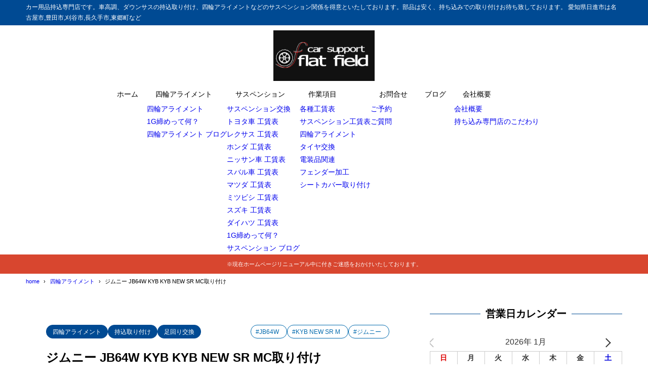

--- FILE ---
content_type: text/html; charset=UTF-8
request_url: https://ff-cs.com/four-wheel-alignment/89134
body_size: 27482
content:
<!DOCTYPE html>
<html lang="ja">
<head>
<meta charset="UTF-8" />
<meta name="viewport" content="width=device-width,initial-scale=1" />
<meta name="format-detection" content="telephone=no" />

<title>ジムニー JB64W KYB KYB NEW SR MC取り付け - カー用品持込取り付け専門店 フラットフィールド ・四輪アライメント・サスペンション交換</title>
<meta property="og:title" content="ジムニー JB64W KYB KYB NEW SR MC取り付け - カー用品持込取り付け専門店 フラットフィールド ・四輪アライメント・サスペンション交換" />
<meta property="og:site_name" content="カー用品持込取り付け専門店 フラットフィールド ・四輪アライメント・サスペンション交換" />
<meta name="description" content="KYB NEW SR MC ショックアブソーバーセット 品番:MC-14131414の取り付けです。ジムニーのノーマルタイヤでもう少し安定感がほしいって方に人気のサスペンションだと思います。まずは交換です。&nbsp;ショック交換作業さて交･･･" />
<meta property="og:description" content="KYB NEW SR MC ショックアブソーバーセット 品番:MC-14131414の取り付けです。ジムニーのノーマルタイヤでもう少し安定感がほしいって方に人気のサスペンションだと思います。まずは交換です。&nbsp;ショック交換作業さて交･･･" />
<meta property="og:type" content="website" />

<meta property="og:url" content="https://ff-cs.com/four-wheel-alignment/89134" />
<link rel="canonical" href="https://ff-cs.com/four-wheel-alignment/89134" />
<meta property="og:image" content="https://ff-cs.com/wp/wp-content/uploads/2023/11/IMG_8711.jpg" />
<meta name="twitter:image" content="https://ff-cs.com/wp/wp-content/uploads/2023/11/IMG_8711.jpg" />
<meta name="twitter:card" content="summary_large_image" />
<link rel="apple-touch-icon" sizes="180x180" href="https://ff-cs.com/wp/wp-content/uploads/2016/11/f2-200x200.gif" />

<meta name='robots' content='max-image-preview:large' />
<link rel='dns-prefetch' href='//challenges.cloudflare.com' />
<link rel='dns-prefetch' href='//www.googletagmanager.com' />
<link rel="alternate" type="application/rss+xml" title="カー用品持込取り付け専門店 フラットフィールド ・四輪アライメント・サスペンション交換 &raquo; フィード" href="https://ff-cs.com/feed" />
<link rel="alternate" type="application/rss+xml" title="カー用品持込取り付け専門店 フラットフィールド ・四輪アライメント・サスペンション交換 &raquo; コメントフィード" href="https://ff-cs.com/comments/feed" />
<link rel="alternate" type="application/rss+xml" title="カー用品持込取り付け専門店 フラットフィールド ・四輪アライメント・サスペンション交換 &raquo; ジムニー JB64W KYB KYB NEW SR MC取り付け のコメントのフィード" href="https://ff-cs.com/four-wheel-alignment/89134/feed" />
<link rel="alternate" title="oEmbed (JSON)" type="application/json+oembed" href="https://ff-cs.com/wp-json/oembed/1.0/embed?url=https%3A%2F%2Fff-cs.com%2Ffour-wheel-alignment%2F89134" />
<link rel="alternate" title="oEmbed (XML)" type="text/xml+oembed" href="https://ff-cs.com/wp-json/oembed/1.0/embed?url=https%3A%2F%2Fff-cs.com%2Ffour-wheel-alignment%2F89134&#038;format=xml" />
<style id='wp-img-auto-sizes-contain-inline-css' type='text/css'>
img:is([sizes=auto i],[sizes^="auto," i]){contain-intrinsic-size:3000px 1500px}
/*# sourceURL=wp-img-auto-sizes-contain-inline-css */
</style>
<style id='wp-block-library-inline-css' type='text/css'>
:root{--wp-block-synced-color:#7a00df;--wp-block-synced-color--rgb:122,0,223;--wp-bound-block-color:var(--wp-block-synced-color);--wp-editor-canvas-background:#ddd;--wp-admin-theme-color:#007cba;--wp-admin-theme-color--rgb:0,124,186;--wp-admin-theme-color-darker-10:#006ba1;--wp-admin-theme-color-darker-10--rgb:0,107,160.5;--wp-admin-theme-color-darker-20:#005a87;--wp-admin-theme-color-darker-20--rgb:0,90,135;--wp-admin-border-width-focus:2px}@media (min-resolution:192dpi){:root{--wp-admin-border-width-focus:1.5px}}.wp-element-button{cursor:pointer}:root .has-very-light-gray-background-color{background-color:#eee}:root .has-very-dark-gray-background-color{background-color:#313131}:root .has-very-light-gray-color{color:#eee}:root .has-very-dark-gray-color{color:#313131}:root .has-vivid-green-cyan-to-vivid-cyan-blue-gradient-background{background:linear-gradient(135deg,#00d084,#0693e3)}:root .has-purple-crush-gradient-background{background:linear-gradient(135deg,#34e2e4,#4721fb 50%,#ab1dfe)}:root .has-hazy-dawn-gradient-background{background:linear-gradient(135deg,#faaca8,#dad0ec)}:root .has-subdued-olive-gradient-background{background:linear-gradient(135deg,#fafae1,#67a671)}:root .has-atomic-cream-gradient-background{background:linear-gradient(135deg,#fdd79a,#004a59)}:root .has-nightshade-gradient-background{background:linear-gradient(135deg,#330968,#31cdcf)}:root .has-midnight-gradient-background{background:linear-gradient(135deg,#020381,#2874fc)}:root{--wp--preset--font-size--normal:16px;--wp--preset--font-size--huge:42px}.has-regular-font-size{font-size:1em}.has-larger-font-size{font-size:2.625em}.has-normal-font-size{font-size:var(--wp--preset--font-size--normal)}.has-huge-font-size{font-size:var(--wp--preset--font-size--huge)}.has-text-align-center{text-align:center}.has-text-align-left{text-align:left}.has-text-align-right{text-align:right}.has-fit-text{white-space:nowrap!important}#end-resizable-editor-section{display:none}.aligncenter{clear:both}.items-justified-left{justify-content:flex-start}.items-justified-center{justify-content:center}.items-justified-right{justify-content:flex-end}.items-justified-space-between{justify-content:space-between}.screen-reader-text{border:0;clip-path:inset(50%);height:1px;margin:-1px;overflow:hidden;padding:0;position:absolute;width:1px;word-wrap:normal!important}.screen-reader-text:focus{background-color:#ddd;clip-path:none;color:#444;display:block;font-size:1em;height:auto;left:5px;line-height:normal;padding:15px 23px 14px;text-decoration:none;top:5px;width:auto;z-index:100000}html :where(.has-border-color){border-style:solid}html :where([style*=border-top-color]){border-top-style:solid}html :where([style*=border-right-color]){border-right-style:solid}html :where([style*=border-bottom-color]){border-bottom-style:solid}html :where([style*=border-left-color]){border-left-style:solid}html :where([style*=border-width]){border-style:solid}html :where([style*=border-top-width]){border-top-style:solid}html :where([style*=border-right-width]){border-right-style:solid}html :where([style*=border-bottom-width]){border-bottom-style:solid}html :where([style*=border-left-width]){border-left-style:solid}html :where(img[class*=wp-image-]){height:auto;max-width:100%}:where(figure){margin:0 0 1em}html :where(.is-position-sticky){--wp-admin--admin-bar--position-offset:var(--wp-admin--admin-bar--height,0px)}@media screen and (max-width:600px){html :where(.is-position-sticky){--wp-admin--admin-bar--position-offset:0px}}

/*# sourceURL=wp-block-library-inline-css */
</style><style id='global-styles-inline-css' type='text/css'>
:root{--wp--preset--aspect-ratio--square: 1;--wp--preset--aspect-ratio--4-3: 4/3;--wp--preset--aspect-ratio--3-4: 3/4;--wp--preset--aspect-ratio--3-2: 3/2;--wp--preset--aspect-ratio--2-3: 2/3;--wp--preset--aspect-ratio--16-9: 16/9;--wp--preset--aspect-ratio--9-16: 9/16;--wp--preset--color--black: #000000;--wp--preset--color--cyan-bluish-gray: #abb8c3;--wp--preset--color--white: #ffffff;--wp--preset--color--pale-pink: #f78da7;--wp--preset--color--vivid-red: #cf2e2e;--wp--preset--color--luminous-vivid-orange: #ff6900;--wp--preset--color--luminous-vivid-amber: #fcb900;--wp--preset--color--light-green-cyan: #7bdcb5;--wp--preset--color--vivid-green-cyan: #00d084;--wp--preset--color--pale-cyan-blue: #8ed1fc;--wp--preset--color--vivid-cyan-blue: #0693e3;--wp--preset--color--vivid-purple: #9b51e0;--wp--preset--color--maincolor: var(--color-main);--wp--preset--color--linkcolor: var(--color-link);--wp--preset--color--customcolor-1-1: var(--color-elight01);--wp--preset--color--customcolor-1-2: var(--color-edark01);--wp--preset--color--customcolor-2-1: var(--color-elight02);--wp--preset--color--customcolor-2-2: var(--color-edark02);--wp--preset--color--customcolor-3-1: var(--color-elight03);--wp--preset--color--customcolor-3-2: var(--color-edark03);--wp--preset--color--customcolor-4-1: var(--color-elight04);--wp--preset--color--customcolor-4-2: var(--color-edark04);--wp--preset--color--textcolor: var(--color-text);--wp--preset--gradient--vivid-cyan-blue-to-vivid-purple: linear-gradient(135deg,rgb(6,147,227) 0%,rgb(155,81,224) 100%);--wp--preset--gradient--light-green-cyan-to-vivid-green-cyan: linear-gradient(135deg,rgb(122,220,180) 0%,rgb(0,208,130) 100%);--wp--preset--gradient--luminous-vivid-amber-to-luminous-vivid-orange: linear-gradient(135deg,rgb(252,185,0) 0%,rgb(255,105,0) 100%);--wp--preset--gradient--luminous-vivid-orange-to-vivid-red: linear-gradient(135deg,rgb(255,105,0) 0%,rgb(207,46,46) 100%);--wp--preset--gradient--very-light-gray-to-cyan-bluish-gray: linear-gradient(135deg,rgb(238,238,238) 0%,rgb(169,184,195) 100%);--wp--preset--gradient--cool-to-warm-spectrum: linear-gradient(135deg,rgb(74,234,220) 0%,rgb(151,120,209) 20%,rgb(207,42,186) 40%,rgb(238,44,130) 60%,rgb(251,105,98) 80%,rgb(254,248,76) 100%);--wp--preset--gradient--blush-light-purple: linear-gradient(135deg,rgb(255,206,236) 0%,rgb(152,150,240) 100%);--wp--preset--gradient--blush-bordeaux: linear-gradient(135deg,rgb(254,205,165) 0%,rgb(254,45,45) 50%,rgb(107,0,62) 100%);--wp--preset--gradient--luminous-dusk: linear-gradient(135deg,rgb(255,203,112) 0%,rgb(199,81,192) 50%,rgb(65,88,208) 100%);--wp--preset--gradient--pale-ocean: linear-gradient(135deg,rgb(255,245,203) 0%,rgb(182,227,212) 50%,rgb(51,167,181) 100%);--wp--preset--gradient--electric-grass: linear-gradient(135deg,rgb(202,248,128) 0%,rgb(113,206,126) 100%);--wp--preset--gradient--midnight: linear-gradient(135deg,rgb(2,3,129) 0%,rgb(40,116,252) 100%);--wp--preset--gradient--main-gradation: linear-gradient(to left, var(--color-main-gradation-custom, var(--color-main-gradation, var(--color-main))) 0%, var(--color-main) 100%);--wp--preset--font-size--small: 0.75em;--wp--preset--font-size--medium: 0.9em;--wp--preset--font-size--large: 1.1em;--wp--preset--font-size--x-large: 1.25em;--wp--preset--font-size--xx-large: 1.6em;--wp--preset--font-family--system-font: -apple-system,BlinkMacSystemFont,"Segoe UI",Roboto,Oxygen-Sans,Ubuntu,Cantarell, "Helvetica Neue",sans-serif;--wp--preset--font-family--helvetica-arial: Helvetica Neue, Helvetica, Arial, sans-serif;--wp--preset--spacing--20: 2rem;--wp--preset--spacing--30: 3rem;--wp--preset--spacing--40: 4rem;--wp--preset--spacing--50: 5rem;--wp--preset--spacing--60: 6rem;--wp--preset--spacing--70: 7rem;--wp--preset--spacing--80: 5.06rem;--wp--preset--spacing--10: 1rem;--wp--preset--shadow--natural: 6px 6px 9px rgba(0, 0, 0, 0.2);--wp--preset--shadow--deep: 12px 12px 50px rgba(0, 0, 0, 0.4);--wp--preset--shadow--sharp: 6px 6px 0px rgba(0, 0, 0, 0.2);--wp--preset--shadow--outlined: 6px 6px 0px -3px rgb(255, 255, 255), 6px 6px rgb(0, 0, 0);--wp--preset--shadow--crisp: 6px 6px 0px rgb(0, 0, 0);--wp--preset--shadow--lg: 4px 4px 6px -1px rgb(0 0 0 / 0.2), 0 2px 4px -2px rgb(0 0 0 / 0.3);}:root { --wp--style--global--content-size: var(--container-width-narrow);--wp--style--global--wide-size: var(--container-width); }:where(body) { margin: 0; }.wp-site-blocks > .alignleft { float: left; margin-right: 2em; }.wp-site-blocks > .alignright { float: right; margin-left: 2em; }.wp-site-blocks > .aligncenter { justify-content: center; margin-left: auto; margin-right: auto; }:where(.wp-site-blocks) > * { margin-block-start: var(--wp--preset--spacing--20); margin-block-end: 0; }:where(.wp-site-blocks) > :first-child { margin-block-start: 0; }:where(.wp-site-blocks) > :last-child { margin-block-end: 0; }:root { --wp--style--block-gap: var(--wp--preset--spacing--20); }:root :where(.is-layout-flow) > :first-child{margin-block-start: 0;}:root :where(.is-layout-flow) > :last-child{margin-block-end: 0;}:root :where(.is-layout-flow) > *{margin-block-start: var(--wp--preset--spacing--20);margin-block-end: 0;}:root :where(.is-layout-constrained) > :first-child{margin-block-start: 0;}:root :where(.is-layout-constrained) > :last-child{margin-block-end: 0;}:root :where(.is-layout-constrained) > *{margin-block-start: var(--wp--preset--spacing--20);margin-block-end: 0;}:root :where(.is-layout-flex){gap: var(--wp--preset--spacing--20);}:root :where(.is-layout-grid){gap: var(--wp--preset--spacing--20);}.is-layout-flow > .alignleft{float: left;margin-inline-start: 0;margin-inline-end: 2em;}.is-layout-flow > .alignright{float: right;margin-inline-start: 2em;margin-inline-end: 0;}.is-layout-flow > .aligncenter{margin-left: auto !important;margin-right: auto !important;}.is-layout-constrained > .alignleft{float: left;margin-inline-start: 0;margin-inline-end: 2em;}.is-layout-constrained > .alignright{float: right;margin-inline-start: 2em;margin-inline-end: 0;}.is-layout-constrained > .aligncenter{margin-left: auto !important;margin-right: auto !important;}.is-layout-constrained > :where(:not(.alignleft):not(.alignright):not(.alignfull)){max-width: var(--wp--style--global--content-size);margin-left: auto !important;margin-right: auto !important;}.is-layout-constrained > .alignwide{max-width: var(--wp--style--global--wide-size);}body .is-layout-flex{display: flex;}.is-layout-flex{flex-wrap: wrap;align-items: center;}.is-layout-flex > :is(*, div){margin: 0;}body .is-layout-grid{display: grid;}.is-layout-grid > :is(*, div){margin: 0;}body{background-color: var(--color-background);color: var(--color-text);padding-top: 0px;padding-right: 0px;padding-bottom: 0px;padding-left: 0px;}a:where(:not(.wp-element-button)){color: var(--color-link);text-decoration: underline;}h1{font-size: var(--wp--preset--font-size--xx-large);font-weight: 700;}:root :where(.wp-element-button, .wp-block-button__link){background-color: var(--color-main);border-width: 0;color: #ffffff;font-family: inherit;font-size: inherit;font-style: inherit;font-weight: inherit;letter-spacing: inherit;line-height: inherit;padding-top: calc(0.667em + 2px);padding-right: calc(1.333em + 2px);padding-bottom: calc(0.667em + 2px);padding-left: calc(1.333em + 2px);text-decoration: none;text-transform: inherit;}:root :where(.wp-element-caption, .wp-block-audio figcaption, .wp-block-embed figcaption, .wp-block-gallery figcaption, .wp-block-image figcaption, .wp-block-table figcaption, .wp-block-video figcaption){font-size: var(--wp--preset--font-size--small);line-height: 1.4;}.has-black-color{color: var(--wp--preset--color--black) !important;}.has-cyan-bluish-gray-color{color: var(--wp--preset--color--cyan-bluish-gray) !important;}.has-white-color{color: var(--wp--preset--color--white) !important;}.has-pale-pink-color{color: var(--wp--preset--color--pale-pink) !important;}.has-vivid-red-color{color: var(--wp--preset--color--vivid-red) !important;}.has-luminous-vivid-orange-color{color: var(--wp--preset--color--luminous-vivid-orange) !important;}.has-luminous-vivid-amber-color{color: var(--wp--preset--color--luminous-vivid-amber) !important;}.has-light-green-cyan-color{color: var(--wp--preset--color--light-green-cyan) !important;}.has-vivid-green-cyan-color{color: var(--wp--preset--color--vivid-green-cyan) !important;}.has-pale-cyan-blue-color{color: var(--wp--preset--color--pale-cyan-blue) !important;}.has-vivid-cyan-blue-color{color: var(--wp--preset--color--vivid-cyan-blue) !important;}.has-vivid-purple-color{color: var(--wp--preset--color--vivid-purple) !important;}.has-maincolor-color{color: var(--wp--preset--color--maincolor) !important;}.has-linkcolor-color{color: var(--wp--preset--color--linkcolor) !important;}.has-customcolor-1-1-color{color: var(--wp--preset--color--customcolor-1-1) !important;}.has-customcolor-1-2-color{color: var(--wp--preset--color--customcolor-1-2) !important;}.has-customcolor-2-1-color{color: var(--wp--preset--color--customcolor-2-1) !important;}.has-customcolor-2-2-color{color: var(--wp--preset--color--customcolor-2-2) !important;}.has-customcolor-3-1-color{color: var(--wp--preset--color--customcolor-3-1) !important;}.has-customcolor-3-2-color{color: var(--wp--preset--color--customcolor-3-2) !important;}.has-customcolor-4-1-color{color: var(--wp--preset--color--customcolor-4-1) !important;}.has-customcolor-4-2-color{color: var(--wp--preset--color--customcolor-4-2) !important;}.has-textcolor-color{color: var(--wp--preset--color--textcolor) !important;}.has-black-background-color{background-color: var(--wp--preset--color--black) !important;}.has-cyan-bluish-gray-background-color{background-color: var(--wp--preset--color--cyan-bluish-gray) !important;}.has-white-background-color{background-color: var(--wp--preset--color--white) !important;}.has-pale-pink-background-color{background-color: var(--wp--preset--color--pale-pink) !important;}.has-vivid-red-background-color{background-color: var(--wp--preset--color--vivid-red) !important;}.has-luminous-vivid-orange-background-color{background-color: var(--wp--preset--color--luminous-vivid-orange) !important;}.has-luminous-vivid-amber-background-color{background-color: var(--wp--preset--color--luminous-vivid-amber) !important;}.has-light-green-cyan-background-color{background-color: var(--wp--preset--color--light-green-cyan) !important;}.has-vivid-green-cyan-background-color{background-color: var(--wp--preset--color--vivid-green-cyan) !important;}.has-pale-cyan-blue-background-color{background-color: var(--wp--preset--color--pale-cyan-blue) !important;}.has-vivid-cyan-blue-background-color{background-color: var(--wp--preset--color--vivid-cyan-blue) !important;}.has-vivid-purple-background-color{background-color: var(--wp--preset--color--vivid-purple) !important;}.has-maincolor-background-color{background-color: var(--wp--preset--color--maincolor) !important;}.has-linkcolor-background-color{background-color: var(--wp--preset--color--linkcolor) !important;}.has-customcolor-1-1-background-color{background-color: var(--wp--preset--color--customcolor-1-1) !important;}.has-customcolor-1-2-background-color{background-color: var(--wp--preset--color--customcolor-1-2) !important;}.has-customcolor-2-1-background-color{background-color: var(--wp--preset--color--customcolor-2-1) !important;}.has-customcolor-2-2-background-color{background-color: var(--wp--preset--color--customcolor-2-2) !important;}.has-customcolor-3-1-background-color{background-color: var(--wp--preset--color--customcolor-3-1) !important;}.has-customcolor-3-2-background-color{background-color: var(--wp--preset--color--customcolor-3-2) !important;}.has-customcolor-4-1-background-color{background-color: var(--wp--preset--color--customcolor-4-1) !important;}.has-customcolor-4-2-background-color{background-color: var(--wp--preset--color--customcolor-4-2) !important;}.has-textcolor-background-color{background-color: var(--wp--preset--color--textcolor) !important;}.has-black-border-color{border-color: var(--wp--preset--color--black) !important;}.has-cyan-bluish-gray-border-color{border-color: var(--wp--preset--color--cyan-bluish-gray) !important;}.has-white-border-color{border-color: var(--wp--preset--color--white) !important;}.has-pale-pink-border-color{border-color: var(--wp--preset--color--pale-pink) !important;}.has-vivid-red-border-color{border-color: var(--wp--preset--color--vivid-red) !important;}.has-luminous-vivid-orange-border-color{border-color: var(--wp--preset--color--luminous-vivid-orange) !important;}.has-luminous-vivid-amber-border-color{border-color: var(--wp--preset--color--luminous-vivid-amber) !important;}.has-light-green-cyan-border-color{border-color: var(--wp--preset--color--light-green-cyan) !important;}.has-vivid-green-cyan-border-color{border-color: var(--wp--preset--color--vivid-green-cyan) !important;}.has-pale-cyan-blue-border-color{border-color: var(--wp--preset--color--pale-cyan-blue) !important;}.has-vivid-cyan-blue-border-color{border-color: var(--wp--preset--color--vivid-cyan-blue) !important;}.has-vivid-purple-border-color{border-color: var(--wp--preset--color--vivid-purple) !important;}.has-maincolor-border-color{border-color: var(--wp--preset--color--maincolor) !important;}.has-linkcolor-border-color{border-color: var(--wp--preset--color--linkcolor) !important;}.has-customcolor-1-1-border-color{border-color: var(--wp--preset--color--customcolor-1-1) !important;}.has-customcolor-1-2-border-color{border-color: var(--wp--preset--color--customcolor-1-2) !important;}.has-customcolor-2-1-border-color{border-color: var(--wp--preset--color--customcolor-2-1) !important;}.has-customcolor-2-2-border-color{border-color: var(--wp--preset--color--customcolor-2-2) !important;}.has-customcolor-3-1-border-color{border-color: var(--wp--preset--color--customcolor-3-1) !important;}.has-customcolor-3-2-border-color{border-color: var(--wp--preset--color--customcolor-3-2) !important;}.has-customcolor-4-1-border-color{border-color: var(--wp--preset--color--customcolor-4-1) !important;}.has-customcolor-4-2-border-color{border-color: var(--wp--preset--color--customcolor-4-2) !important;}.has-textcolor-border-color{border-color: var(--wp--preset--color--textcolor) !important;}.has-vivid-cyan-blue-to-vivid-purple-gradient-background{background: var(--wp--preset--gradient--vivid-cyan-blue-to-vivid-purple) !important;}.has-light-green-cyan-to-vivid-green-cyan-gradient-background{background: var(--wp--preset--gradient--light-green-cyan-to-vivid-green-cyan) !important;}.has-luminous-vivid-amber-to-luminous-vivid-orange-gradient-background{background: var(--wp--preset--gradient--luminous-vivid-amber-to-luminous-vivid-orange) !important;}.has-luminous-vivid-orange-to-vivid-red-gradient-background{background: var(--wp--preset--gradient--luminous-vivid-orange-to-vivid-red) !important;}.has-very-light-gray-to-cyan-bluish-gray-gradient-background{background: var(--wp--preset--gradient--very-light-gray-to-cyan-bluish-gray) !important;}.has-cool-to-warm-spectrum-gradient-background{background: var(--wp--preset--gradient--cool-to-warm-spectrum) !important;}.has-blush-light-purple-gradient-background{background: var(--wp--preset--gradient--blush-light-purple) !important;}.has-blush-bordeaux-gradient-background{background: var(--wp--preset--gradient--blush-bordeaux) !important;}.has-luminous-dusk-gradient-background{background: var(--wp--preset--gradient--luminous-dusk) !important;}.has-pale-ocean-gradient-background{background: var(--wp--preset--gradient--pale-ocean) !important;}.has-electric-grass-gradient-background{background: var(--wp--preset--gradient--electric-grass) !important;}.has-midnight-gradient-background{background: var(--wp--preset--gradient--midnight) !important;}.has-main-gradation-gradient-background{background: var(--wp--preset--gradient--main-gradation) !important;}.has-small-font-size{font-size: var(--wp--preset--font-size--small) !important;}.has-medium-font-size{font-size: var(--wp--preset--font-size--medium) !important;}.has-large-font-size{font-size: var(--wp--preset--font-size--large) !important;}.has-x-large-font-size{font-size: var(--wp--preset--font-size--x-large) !important;}.has-xx-large-font-size{font-size: var(--wp--preset--font-size--xx-large) !important;}.has-system-font-font-family{font-family: var(--wp--preset--font-family--system-font) !important;}.has-helvetica-arial-font-family{font-family: var(--wp--preset--font-family--helvetica-arial) !important;}
/*# sourceURL=global-styles-inline-css */
</style>

<link rel='stylesheet' id='contact-form-7-css' href='https://ff-cs.com/wp/wp-content/plugins/contact-form-7/includes/css/styles.css?ver=6.1.4' type='text/css' media='all' />
<link rel='stylesheet' id='xo-event-calendar-css' href='https://ff-cs.com/wp/wp-content/plugins/xo-event-calendar/css/xo-event-calendar.css?ver=3.2.10' type='text/css' media='all' />
<link rel='stylesheet' id='xo-event-calendar-event-calendar-css' href='https://ff-cs.com/wp/wp-content/plugins/xo-event-calendar/build/event-calendar/style-index.css?ver=3.2.10' type='text/css' media='all' />
<link rel='stylesheet' id='synx-icon-style-css' href='https://ff-cs.com/wp/wp-content/themes/syn-ownd/assets/css/vendor/synx-icon.css?ver=0.0.0' type='text/css' media='all' />
<link rel='stylesheet' id='synx-editor-front-style-css' href='https://ff-cs.com/wp/wp-content/themes/syn-ownd/assets/css/editor_front.css?ver=1768605269' type='text/css' media='all' />
<link rel='stylesheet' id='synx-swiper-style-css' href='https://ff-cs.com/wp/wp-content/themes/syn-ownd/assets/css/vendor/swiper-bundle.min.css?ver=1768605269' type='text/css' media='all' />
<link rel='stylesheet' id='synx-single-style-css' href='https://ff-cs.com/wp/wp-content/themes/syn-ownd/assets/css/single.css?ver=1768605269' type='text/css' media='all' />
<link rel='stylesheet' id='fancybox-css' href='https://ff-cs.com/wp/wp-content/plugins/easy-fancybox/fancybox/1.5.4/jquery.fancybox.min.css?ver=6.9' type='text/css' media='screen' />
<link rel='stylesheet' id='tablepress-default-css' href='https://ff-cs.com/wp/wp-content/tablepress-combined.min.css?ver=23' type='text/css' media='all' />
<link rel='stylesheet' id='synx-parent-style-css' href='https://ff-cs.com/wp/wp-content/themes/syn-ownd/style.css?ver=0.2.0' type='text/css' media='all' />
<link rel='stylesheet' id='synx-child-style-css' href='https://ff-cs.com/wp/wp-content/themes/syn-ownd-child/style.css?ver=1.0.0' type='text/css' media='all' />
<style id='synx-custom-css-front-inline-css' type='text/css'>
:root{--color-hdr-news-bg:#D8462F;--color-hdr-news-font:#ffffff;--logo-height-pc:100;--logo-height-sp:30;--logo-height-fixed-pc:60;--logo-height-fixed-sp:30;--ftrlogo-height-pc:60;--ftrlogo-height-sp:30;--top-slider-img:1.91 / 1}
/*# sourceURL=synx-custom-css-front-inline-css */
</style>
<script type="text/javascript" src="https://ff-cs.com/wp/wp-content/themes/syn-ownd/assets/js/vendor/jquery-3.7.0.min.js?ver=3.7.0" id="synx-jquery-js"></script>
<script type="text/javascript" src="https://ff-cs.com/wp/wp-includes/js/jquery/jquery.min.js?ver=3.7.1" id="jquery-core-js"></script>
<script type="text/javascript" src="https://ff-cs.com/wp/wp-includes/js/jquery/jquery-migrate.min.js?ver=3.4.1" id="jquery-migrate-js"></script>

<!-- Site Kit によって追加された Google タグ（gtag.js）スニペット -->
<!-- Google アナリティクス スニペット (Site Kit が追加) -->
<script type="text/javascript" src="https://www.googletagmanager.com/gtag/js?id=GT-T9CJT4N" id="google_gtagjs-js" async></script>
<script type="text/javascript" id="google_gtagjs-js-after">
/* <![CDATA[ */
window.dataLayer = window.dataLayer || [];function gtag(){dataLayer.push(arguments);}
gtag("set","linker",{"domains":["ff-cs.com"]});
gtag("js", new Date());
gtag("set", "developer_id.dZTNiMT", true);
gtag("config", "GT-T9CJT4N");
 window._googlesitekit = window._googlesitekit || {}; window._googlesitekit.throttledEvents = []; window._googlesitekit.gtagEvent = (name, data) => { var key = JSON.stringify( { name, data } ); if ( !! window._googlesitekit.throttledEvents[ key ] ) { return; } window._googlesitekit.throttledEvents[ key ] = true; setTimeout( () => { delete window._googlesitekit.throttledEvents[ key ]; }, 5 ); gtag( "event", name, { ...data, event_source: "site-kit" } ); }; 
//# sourceURL=google_gtagjs-js-after
/* ]]> */
</script>
<link rel="https://api.w.org/" href="https://ff-cs.com/wp-json/" /><link rel="alternate" title="JSON" type="application/json" href="https://ff-cs.com/wp-json/wp/v2/posts/89134" /><link rel='shortlink' href='https://ff-cs.com/?p=89134' />
<meta name="generator" content="Site Kit by Google 1.170.0" /><meta name="google-site-verification" content="-uTLH570Z7f1tQr7J2eVturxrnOdeopY36M8XyorwV4"><noscript><style>.lazyload[data-src]{display:none !important;}</style></noscript><style>.lazyload{background-image:none !important;}.lazyload:before{background-image:none !important;}</style><link rel="icon" href="https://ff-cs.com/wp/wp-content/uploads/2016/11/f2-100x100.gif" sizes="32x32" />
<link rel="icon" href="https://ff-cs.com/wp/wp-content/uploads/2016/11/f2-200x200.gif" sizes="192x192" />
<link rel="apple-touch-icon" href="https://ff-cs.com/wp/wp-content/uploads/2016/11/f2-200x200.gif" />
<meta name="msapplication-TileImage" content="https://ff-cs.com/wp/wp-content/uploads/2016/11/f2-300x300.gif" />
<meta name="google-site-verification" content="-uTLH570Z7f1tQr7J2eVturxrnOdeopY36M8XyorwV4" /><style id="custom-css-04">:root {--fontsize: clamp(14px, calc(100 / 786 * 16 * 1vw), 16px);--fontfamily: "メイリオ", "Meiryo", "ヒラギノ角ゴ Pro", "Hiragino Kaku Gothic Pro", "Hiragino Kaku Gothic ProN", "Hiragino Sans", "游ゴシック", YuGothic, sans-serif;--color-text: #000000;--color-link: #0069ad;--color-background: #ffffff;--color-main: #004a93;--color-main-gradation: hsl(from var(--color-main) calc(h - 20) calc(s + 10) calc(l + 10));--shadow-common: 0.08;--round-common: 15px;--oval-common: 100vh;--color-edark01: #D8462F;--color-elight01: #FFF0F5;--color-edark02: #42914F;--color-elight02: #E8FCE8;--color-edark03: #10318A;--color-elight03: #E0EDFF;--color-edark04: #E38401;--color-elight04: #FBECD8;--container-width: 1260px;--container-width-narrow: 1020px;}</style>		<style type="text/css" id="wp-custom-css">
			/* BOX青色 */
.box27 {
    position: relative;
    margin: 2em 0;
    padding: 0.5em 1em;
    border: solid 3px #ff0000;
}
.box27 .box-title {
    position: absolute;
    display: inline-block;
    top: -27px;
    left: -3px;
    padding: 0 9px;
    height: 25px;
    line-height: 25px;
    font-size: 17px;
    background: #ff0000;
    color: #ffffff;
    font-weight: bold;
    border-radius: 5px 5px 0 0;
}
.box27 p {
    margin: 0; 
    padding: 0;
}
.box29 {
    margin: 2em 0;
    background: #dcefff;
}
.box29 .box-title {
    font-size: 1.2em;
    background: #5fb3f5;
    padding: 4px;
    text-align: center;
    color: #FFF;
    font-weight: bold;
    letter-spacing: 0.05em; 
}
.box29 p {
    padding: 15px 20px;
    margin: 0;
}
/* PCでの表示（デフォルト） */
.button-container {
  display: flex;
  justify-content: center;
  gap: 10px;
}

/* 画面幅が600px以下の場合に適用されるスタイル */
@media (max-width: 600px) {
  .button-container {
    flex-direction: column; /* 要素を縦積みに変更 */
    align-items: center; /* 中央寄せ（縦積みの場合） */
  }
}
.swipe-button {
  display: block; /* ブロック要素指定 */
  width: 200px; /* 横幅を240pxに */
  box-shadow: 0 1px 3px rgba(0, 0, 0, 0.15); /* 影を薄く（透明度15%）追加 */
  box-sizing: border-box; /* 要素の幅と高さの計算にパディングとボーダーを含める */
  padding: 1rem 1rem; /* パディングを1remに */
  margin: 20px auto ; /* 上下のマージンを20px、左右のマージンを自動で中央揃えに */
  text-align: center; /* テキストを中央配置に */
  color: white !important; /* テキスト色を白に強制指定 */
  font-weight: bold; /* テキストを太字に */
  background-image: linear-gradient(to right, #000066 50%, #696969 50%); /* 背景のデュアルトーン */
  border: none; /* 境界線なし */
  border-radius: 5px; /* 角の丸みを5pxに設定 */
  transition: background-position 0.3s ease; /* 背景位置の変化にアニメーションを設定 */
  background-size: 200% 100%; /* 背景サイズを調整 */
}

.swipe-button:hover {
  background-position: -100% 0; /* ホバー時に背景を移動 */
}
.box26 {
    position: relative;
    margin: 2em 0;
    padding: 0.5em 1em;
    border: solid 3px #0000ff;
    border-radius: 8px;
}
.box26 .box-title {
    position: absolute;
    display: inline-block;
    top: -13px;
    left: 10px;
    padding: 0 9px;
    line-height: 1;
    font-size: 19px;
    background: #FFF;
    color: #0000ff;
    font-weight: bold;
}
.box26 p {
    margin: 0; 
    padding: 0; /* 青色枠 */
}
/*Q&Aリスト*/
.qa-list{
	padding-top: 3px;
}

.qa-list dt{
	position: relative;
	display: block;
	margin-bottom: 30px;
	padding: 4px 0 10px 40px;
	font-weight: bold;
}

.qa-list dd{
	position: relative;
	margin-bottom: 20px;
	margin-left: 0;
	padding: 4px 0 20px 40px;
	border-bottom: 1px solid #f0f0f0;
}

.qa-list dt::before,
.qa-list dd::before{
	position: absolute;
	top: 0;
	left: 0;
	width: 35px;
	height: 35px;
	margin-right: 1em;
	font-weight: bold;
	font-size: 14px;
	font-family: 'Lucida Sans Unicode', 'Lucida Grande', serif;
	color: #fff;
	line-height: 35px;
	text-indent: 0;
	text-align: center;
	vertical-align: middle;
}

.qa-list dt::before{
	background: #05a5ab;
	content: 'Q';
}

.qa-list dd::before{
	background: #eb3b54;
	content: 'A';
}

.accordion-list dt{
	padding: 7px 30px 7px 40px;
	/*background: #05a5ab;*/
	color: #fff;
}

.accordion-list dt::before{
	top: 5px;
	background: transparent;
}

.accordion-list dt::after{
	position: absolute;
	top: 15px;
	right: 10px;
	font-size: 16px;
}

.accordion-list dt::after{
	content: "\e903";
}

.accordion-list .accordion-list_btn_open::after{
	content: "\e906";
}
/*ボタン*/
.btn{
	display: inline-block;
	position: relative;
	margin-bottom: 1em;
	padding: 1em 2em;
	border: 0;
	border-radius: 8px;
	box-shadow: 2px 2px 0px #e9e9e9;
	background: #aaa;
	color: #fff;
	font-size: 1.4rem;
	line-height: 1.5;
	text-decoration: none;
}

.btn span{
	vertical-align: top;
}

.dir-arw_r .icon_arrow_s_right{
	position: absolute;
	top: 50%;
	right: 10px;
	margin-top: -6px;
	font-size: 12px;
	line-height: 1.0;
}

.dir-arw_l .icon_arrow_s_left{
	position: absolute;
	top: 50%;
	left: 10px;
	margin-top: -6px;
	font-size: 12px;
	line-height: 1.0;
}

.btn:hover,
.btn:active,
.btn:focus{
	box-shadow: none;
	cursor: pointer;
	-webkit-transform: translateY(2px);
	transform: translateY(2px);
}


/*灰色*/
.btn_gray{
	background: #666;
	color: #fff;
}


/*青緑*/
.btn_bluegreen{
	background: var(--wp-admin-theme-color);
	color: #fff;
}


/*橙*/
.btn_orange{
	background: #e69400;
	color: #fff;
}

.btn_gray:hover,
.btn_gray:active,
.btn_gray:focus,
.btn_bluegreen:hover,
.btn_bluegreen:active,
.btn_bluegreen:focus,
.btn_orange:hover,
.btn_orange:active,
.btn_orange:focus{
	color: #fff;
}

.btn_style01{
	background-color: #fff;
	border: 1px solid #00858a;
	/*color: #00858a;*/
	font-weight: bold;
}

.btn_style02{
	border: 1px solid #00858a;
	/*background-color: #f7f7f7;*/
	/*color: #00858a;*/
	font-weight: bold;
}

.btn_style03{
	/*background: #05a5ab;*/
	color: #fff;
}

.btn_style03:hover,
.btn_style03:active,
.btn_style03:focus{
	color: #fff;
}

.btn-detail{
	margin: 15px 0;
	text-align: center;
}

.btn-detail .btn{
	width: 100%;
}

.keni-header_cont .btn,
.keni-footer-panel .btn{
	margin-bottom: 0;
	padding: .5em;
}

.btn-area .btn-area_r,
.btn-area .btn-area_l{
	max-width: 49%;
}

.btn-area .btn-area_r{
	float: right;
}

.btn-area .btn-area_l{
	float: left;
}

.keni-footer-panel .utility-menu_item span{
	display: block;
}
/*カラーボックス*/
.box_style_blue,
.box_style_green,
.box_style_orange,
.box_style_red,
.box_style_pink,
.box_style_yellow,
.box_style_gray{
	margin-bottom: 30px;
	padding: 6px;
	background-size: 4px 4px;
	background-repeat: repeat;
	font-size: 1rem;
}
/*カラーボックス共通*/

.box_style_blue .box_inner,
.box_style_green .box_inner,
.box_style_orange .box_inner,
.box_style_red .box_inner,
.box_style_pink .box_inner,
.box_style_yellow .box_inner,
.box_style_gray .box_inner{ padding: 15px; }

.box_style_blue .box_style_title,
.box_style_green .box_style_title,
.box_style_orange .box_style_title,
.box_style_red .box_style_title,
.box_style_pink .box_style_title,
.box_style_yellow .box_style_title,
.box_style_gray .box_style_title{
	margin: -8px 0 5px -27px;
	color: #fff;
	line-height: 1.4;
}

.box_style_title span{
	position: relative;
	display: inline-block;
	padding: 5px 10px;
}

.box_style_title span::before{
	position: absolute;
	top: 100%;
	left: 0;
	height: 0;
	width: 0;
	border: 3px solid transparent;
	border-top-color: #d6d6d6;
	border-right-color: #d6d6d6;
	content: "";
}

/*カラーボックス（青）*/
.box_style_blue{
	background-image: linear-gradient(
			-45deg,
			#fff 25%,
			#0baedd 25%, #0baedd 50%,
			#fff 50%, #fff 75%,
			#0baedd 75%, #0baedd
	);
}
.box_style_blue .box_inner{ background-color: #f8fdff; }
.box_style_blue .list_style02 li::before,
.box_style_blue .box_style_title span{ background-color: #0baedd;}


/*カラーボックス（緑）*/
.box_style_green{
	background-image: linear-gradient(
			-45deg,
			#fff 25%,
			#5bc130 25%, #5bc130 50%,
			#fff 50%, #fff 75%,
			#5bc130 75%, #5bc130
	);
}
.box_style_green .box_inner{ background-color: #f9fff3; }
.box_style_green .list_style02 li::before,
.box_style_green .box_style_title span{ background-color: #5bc130;}


/*カラーボックス（橙）*/
.box_style_orange{
	background-image: linear-gradient(
			-45deg,
			#fff 25%,
			#fca60d 25%, #fca60d 50%,
			#fff 50%, #fff 75%,
			#fca60d 75%, #fca60d
	);
}
.box_style_orange .box_inner{ background-color: #fdf9f1; }
.box_style_orange .list_style02 li::before,
.box_style_orange .box_style_title span{ background-color: #fca60d; }


/*カラーボックス（赤）*/
.box_style_red{
	background-image: linear-gradient(
			-45deg,
			#fff 25%,
			#d94b59 25%, #d94b59 50%,
			#fff 50%, #fff 75%,
			#d94b59 75%, #d94b59
	);
}
.box_style_red .box_inner{ background-color: #fff8f9; }
.box_style_red .list_style02 li::before,
.box_style_red .box_style_title span{ background-color: #d94b59; }


/*カラーボックス（ピンク）*/
.box_style_pink{
	background-image: linear-gradient(
			-45deg,
			#fff 25%,
			#f48cc0 25%, #f48cc0 50%,
			#fff 50%, #fff 75%,
			#f48cc0 75%, #f48cc0
	);
}
.box_style_pink .box_inner{ background-color: #fffafd; }
.box_style_pink .list_style02 li::before,
.box_style_pink .box_style_title span{ background-color: #f48cc0; }


/*カラーボックス（黄）*/
.box_style_yellow{
	background-image: linear-gradient(
			-45deg,
			#fff 25%,
			#f2cb0c 25%, #f2cb0c 50%,
			#fff 50%, #fff 75%,
			#f2cb0c 75%, #f2cb0c
	);
}
.box_style_yellow .box_inner{ background-color: #fffdf3; }
.box_style_yellow .list_style02 li::before,
.box_style_yellow .box_style_title span{ background-color: #f2cb0c; }


/*カラーボックス（灰色）*/
.box_style_gray{
	background-image: linear-gradient(
			-45deg,
			#fff 25%,
			#999999 25%, #999999 50%,
			#fff 50%, #fff 75%,
			#999999 75%, #999999
	);
}
.box_style_gray .box_inner{ background-color: #fafafa; }
.box_style_gray .list_style02 li::before,
.box_style_gray .box_style_title span{ background-color: #999999; }


		</style>
		</head>

<body id="gotop" class="wp-singular post-template-default single single-post postid-89134 single-format-standard wp-custom-logo wp-theme-syn-ownd wp-child-theme-syn-ownd-child">


<header class="hdr">
		<div class="hdr__catchphrase">
		<div class="container">カー用品持込専門店です。車高調、ダウンサスの持込取り付け、四輪アライメントなどのサスペンション関係を得意といたしております。部品は安く、持ち込みでの取り付けお待ち致しております。 愛知県日進市は名古屋市,豊田市,刈谷市,長久手市,東郷町など</div>
	</div>
	<div class="container hdr__detail--center">
		<div class="hdr__logo">
			<p class="hdr__logo-ttl">
<a class="hdr__logo-link" href="https://ff-cs.com/">
<img width="500" height="250" src="[data-uri]" class="hdr__logo-img lazyload" alt="カー用品持込取り付け専門店 フラットフィールド ・四輪アライメント・サスペンション交換" loading="eager" data-src="https://ff-cs.com/wp/wp-content/uploads/2026/01/ffcs.png" decoding="async" data-eio-rwidth="500" data-eio-rheight="250" /><noscript><img width="500" height="250" src="https://ff-cs.com/wp/wp-content/uploads/2026/01/ffcs.png" class="hdr__logo-img" alt="カー用品持込取り付け専門店 フラットフィールド ・四輪アライメント・サスペンション交換" loading="eager" data-eio="l" /></noscript></a>
</p>
		</div>

		<div class="hdr__nav">		<nav class="ddmenu" aria-label="グローバルナビゲーション">
			<div class="ddmenu__inner">
				<ul id="menu-%e3%83%a1%e3%83%8b%e3%83%a5%e3%83%bc" class="ddmenu__list"><li id="menu-item-90559" class="menu-item menu-item-type-post_type menu-item-object-page menu-item-home menu-item-90559"><a href="https://ff-cs.com/">ホーム</a></li>
<li id="menu-item-90560" class="menu-item menu-item-type-post_type menu-item-object-page menu-item-has-children menu-item-90560"><a href="https://ff-cs.com/alignment">四輪アライメント</a>
<ul class="sub-menu">
	<li id="menu-item-90593" class="menu-item menu-item-type-post_type menu-item-object-page menu-item-90593"><a href="https://ff-cs.com/alignment">四輪アライメント</a></li>
	<li id="menu-item-90573" class="menu-item menu-item-type-post_type menu-item-object-page menu-item-90573"><a href="https://ff-cs.com/1gbush">1G締めって何？</a></li>
	<li id="menu-item-90574" class="menu-item menu-item-type-custom menu-item-object-custom menu-item-90574"><a href="https://ff-cs.com/category/four-wheel-alignment">四輪アライメント ブログ</a></li>
</ul>
</li>
<li id="menu-item-90562" class="menu-item menu-item-type-post_type menu-item-object-page menu-item-has-children menu-item-90562"><a href="https://ff-cs.com/suspension">サスペンション</a>
<ul class="sub-menu">
	<li id="menu-item-90611" class="menu-item menu-item-type-post_type menu-item-object-page menu-item-90611"><a href="https://ff-cs.com/suspension">サスペンション交換</a></li>
	<li id="menu-item-90566" class="menu-item menu-item-type-post_type menu-item-object-page menu-item-90566"><a href="https://ff-cs.com/toyota">トヨタ車 工賃表</a></li>
	<li id="menu-item-90571" class="menu-item menu-item-type-post_type menu-item-object-page menu-item-90571"><a href="https://ff-cs.com/lexus">レクサス 工賃表</a></li>
	<li id="menu-item-90568" class="menu-item menu-item-type-post_type menu-item-object-page menu-item-90568"><a href="https://ff-cs.com/honda">ホンダ 工賃表</a></li>
	<li id="menu-item-90567" class="menu-item menu-item-type-post_type menu-item-object-page menu-item-90567"><a href="https://ff-cs.com/nissan">ニッサン車 工賃表</a></li>
	<li id="menu-item-90564" class="menu-item menu-item-type-post_type menu-item-object-page menu-item-90564"><a href="https://ff-cs.com/subaru">スバル車 工賃表</a></li>
	<li id="menu-item-90569" class="menu-item menu-item-type-post_type menu-item-object-page menu-item-90569"><a href="https://ff-cs.com/mazda">マツダ 工賃表</a></li>
	<li id="menu-item-90570" class="menu-item menu-item-type-post_type menu-item-object-page menu-item-90570"><a href="https://ff-cs.com/mitsubishi">ミツビシ 工賃表</a></li>
	<li id="menu-item-90563" class="menu-item menu-item-type-post_type menu-item-object-page menu-item-90563"><a href="https://ff-cs.com/suzuki">スズキ 工賃表</a></li>
	<li id="menu-item-90565" class="menu-item menu-item-type-post_type menu-item-object-page menu-item-90565"><a href="https://ff-cs.com/daihatsu">ダイハツ 工賃表</a></li>
	<li id="menu-item-90572" class="menu-item menu-item-type-post_type menu-item-object-page menu-item-90572"><a href="https://ff-cs.com/1gbush">1G締めって何？</a></li>
	<li id="menu-item-90575" class="menu-item menu-item-type-custom menu-item-object-custom menu-item-90575"><a href="https://ff-cs.com/category/sus_exchange">サスペンション ブログ</a></li>
</ul>
</li>
<li id="menu-item-90576" class="menu-item menu-item-type-post_type menu-item-object-page menu-item-has-children menu-item-90576"><a href="https://ff-cs.com/all-2">作業項目</a>
<ul class="sub-menu">
	<li id="menu-item-90581" class="menu-item menu-item-type-post_type menu-item-object-page menu-item-90581"><a href="https://ff-cs.com/all-2">各種工賃表</a></li>
	<li id="menu-item-90582" class="menu-item menu-item-type-post_type menu-item-object-page menu-item-90582"><a href="https://ff-cs.com/suspension">サスペンション工賃表</a></li>
	<li id="menu-item-90583" class="menu-item menu-item-type-post_type menu-item-object-page menu-item-90583"><a href="https://ff-cs.com/aichi-2">四輪アライメント</a></li>
	<li id="menu-item-90580" class="menu-item menu-item-type-post_type menu-item-object-page menu-item-90580"><a href="https://ff-cs.com/tire">タイヤ交換</a></li>
	<li id="menu-item-90577" class="menu-item menu-item-type-post_type menu-item-object-page menu-item-90577"><a href="https://ff-cs.com/electrical">電装品関連</a></li>
	<li id="menu-item-90578" class="menu-item menu-item-type-post_type menu-item-object-page menu-item-90578"><a href="https://ff-cs.com/fender">フェンダー加工</a></li>
	<li id="menu-item-90579" class="menu-item menu-item-type-post_type menu-item-object-page menu-item-90579"><a href="https://ff-cs.com/seatcover">シートカバー取り付け</a></li>
</ul>
</li>
<li id="menu-item-90592" class="menu-item menu-item-type-post_type menu-item-object-page menu-item-has-children menu-item-90592"><a href="https://ff-cs.com/question">お問合せ</a>
<ul class="sub-menu">
	<li id="menu-item-90587" class="menu-item menu-item-type-post_type menu-item-object-page menu-item-90587"><a href="https://ff-cs.com/reservation">ご予約</a></li>
	<li id="menu-item-90588" class="menu-item menu-item-type-post_type menu-item-object-page menu-item-90588"><a href="https://ff-cs.com/question">ご質問</a></li>
</ul>
</li>
<li id="menu-item-90586" class="menu-item menu-item-type-post_type menu-item-object-page current_page_parent menu-item-90586"><a href="https://ff-cs.com/blog">ブログ</a></li>
<li id="menu-item-90589" class="menu-item menu-item-type-post_type menu-item-object-page menu-item-has-children menu-item-90589"><a href="https://ff-cs.com/150-2">会社概要</a>
<ul class="sub-menu">
	<li id="menu-item-96672" class="menu-item menu-item-type-post_type menu-item-object-page menu-item-96672"><a href="https://ff-cs.com/150-2">会社概要</a></li>
	<li id="menu-item-90864" class="menu-item menu-item-type-post_type menu-item-object-page menu-item-90864"><a href="https://ff-cs.com/commitment">持ち込み専門店のこだわり</a></li>
</ul>
</li>
</ul>			</div>
		</nav>
		</div>			<div class="ham-menu-btn js-menu-btn is-md">
	<button class="ham-menu-btn__button" data-onclick="toggleMenu" aria-label="メニューを開く">
		<i class="ham-menu-btn__icon icon-menu" aria-hidden="true"></i>
		<span class="ham-menu-btn__text">Menu</span>
	</button>
	</div>
	</div>
		<div class="hdr-news">
		<p class="hdr-news__txtarea">※現在ホームページリニューアル中に付きご迷惑をおかけいたしております。</p>
	</div>
</header>
<div class="hdr-fixed js-hdr-fixed">
	<div class="container hdr-fixed__inner--center">
	<div class="hdr-fixed__logo">
		<p class="hdr__logo-ttl hdr__logo-ttl--fixed">
		<a class="hdr__logo-link" href="https://ff-cs.com/">
			<img width="500" height="250" src="[data-uri]" class="hdr__logo-img lazyload" alt="カー用品持込取り付け専門店 フラットフィールド ・四輪アライメント・サスペンション交換" loading="eager" data-src="https://ff-cs.com/wp/wp-content/uploads/2026/01/ffcs.png" decoding="async" data-eio-rwidth="500" data-eio-rheight="250" /><noscript><img width="500" height="250" src="https://ff-cs.com/wp/wp-content/uploads/2026/01/ffcs.png" class="hdr__logo-img" alt="カー用品持込取り付け専門店 フラットフィールド ・四輪アライメント・サスペンション交換" loading="eager" data-eio="l" /></noscript>		</a>
		</p>
	</div>

	<div class="hdr__nav">		<nav class="ddmenu" aria-label="グローバルナビゲーション">
			<div class="ddmenu__inner">
				<ul id="menu-%e3%83%a1%e3%83%8b%e3%83%a5%e3%83%bc-1" class="ddmenu__list"><li class="menu-item menu-item-type-post_type menu-item-object-page menu-item-home menu-item-90559"><a href="https://ff-cs.com/">ホーム</a></li>
<li class="menu-item menu-item-type-post_type menu-item-object-page menu-item-has-children menu-item-90560"><a href="https://ff-cs.com/alignment">四輪アライメント</a>
<ul class="sub-menu">
	<li class="menu-item menu-item-type-post_type menu-item-object-page menu-item-90593"><a href="https://ff-cs.com/alignment">四輪アライメント</a></li>
	<li class="menu-item menu-item-type-post_type menu-item-object-page menu-item-90573"><a href="https://ff-cs.com/1gbush">1G締めって何？</a></li>
	<li class="menu-item menu-item-type-custom menu-item-object-custom menu-item-90574"><a href="https://ff-cs.com/category/four-wheel-alignment">四輪アライメント ブログ</a></li>
</ul>
</li>
<li class="menu-item menu-item-type-post_type menu-item-object-page menu-item-has-children menu-item-90562"><a href="https://ff-cs.com/suspension">サスペンション</a>
<ul class="sub-menu">
	<li class="menu-item menu-item-type-post_type menu-item-object-page menu-item-90611"><a href="https://ff-cs.com/suspension">サスペンション交換</a></li>
	<li class="menu-item menu-item-type-post_type menu-item-object-page menu-item-90566"><a href="https://ff-cs.com/toyota">トヨタ車 工賃表</a></li>
	<li class="menu-item menu-item-type-post_type menu-item-object-page menu-item-90571"><a href="https://ff-cs.com/lexus">レクサス 工賃表</a></li>
	<li class="menu-item menu-item-type-post_type menu-item-object-page menu-item-90568"><a href="https://ff-cs.com/honda">ホンダ 工賃表</a></li>
	<li class="menu-item menu-item-type-post_type menu-item-object-page menu-item-90567"><a href="https://ff-cs.com/nissan">ニッサン車 工賃表</a></li>
	<li class="menu-item menu-item-type-post_type menu-item-object-page menu-item-90564"><a href="https://ff-cs.com/subaru">スバル車 工賃表</a></li>
	<li class="menu-item menu-item-type-post_type menu-item-object-page menu-item-90569"><a href="https://ff-cs.com/mazda">マツダ 工賃表</a></li>
	<li class="menu-item menu-item-type-post_type menu-item-object-page menu-item-90570"><a href="https://ff-cs.com/mitsubishi">ミツビシ 工賃表</a></li>
	<li class="menu-item menu-item-type-post_type menu-item-object-page menu-item-90563"><a href="https://ff-cs.com/suzuki">スズキ 工賃表</a></li>
	<li class="menu-item menu-item-type-post_type menu-item-object-page menu-item-90565"><a href="https://ff-cs.com/daihatsu">ダイハツ 工賃表</a></li>
	<li class="menu-item menu-item-type-post_type menu-item-object-page menu-item-90572"><a href="https://ff-cs.com/1gbush">1G締めって何？</a></li>
	<li class="menu-item menu-item-type-custom menu-item-object-custom menu-item-90575"><a href="https://ff-cs.com/category/sus_exchange">サスペンション ブログ</a></li>
</ul>
</li>
<li class="menu-item menu-item-type-post_type menu-item-object-page menu-item-has-children menu-item-90576"><a href="https://ff-cs.com/all-2">作業項目</a>
<ul class="sub-menu">
	<li class="menu-item menu-item-type-post_type menu-item-object-page menu-item-90581"><a href="https://ff-cs.com/all-2">各種工賃表</a></li>
	<li class="menu-item menu-item-type-post_type menu-item-object-page menu-item-90582"><a href="https://ff-cs.com/suspension">サスペンション工賃表</a></li>
	<li class="menu-item menu-item-type-post_type menu-item-object-page menu-item-90583"><a href="https://ff-cs.com/aichi-2">四輪アライメント</a></li>
	<li class="menu-item menu-item-type-post_type menu-item-object-page menu-item-90580"><a href="https://ff-cs.com/tire">タイヤ交換</a></li>
	<li class="menu-item menu-item-type-post_type menu-item-object-page menu-item-90577"><a href="https://ff-cs.com/electrical">電装品関連</a></li>
	<li class="menu-item menu-item-type-post_type menu-item-object-page menu-item-90578"><a href="https://ff-cs.com/fender">フェンダー加工</a></li>
	<li class="menu-item menu-item-type-post_type menu-item-object-page menu-item-90579"><a href="https://ff-cs.com/seatcover">シートカバー取り付け</a></li>
</ul>
</li>
<li class="menu-item menu-item-type-post_type menu-item-object-page menu-item-has-children menu-item-90592"><a href="https://ff-cs.com/question">お問合せ</a>
<ul class="sub-menu">
	<li class="menu-item menu-item-type-post_type menu-item-object-page menu-item-90587"><a href="https://ff-cs.com/reservation">ご予約</a></li>
	<li class="menu-item menu-item-type-post_type menu-item-object-page menu-item-90588"><a href="https://ff-cs.com/question">ご質問</a></li>
</ul>
</li>
<li class="menu-item menu-item-type-post_type menu-item-object-page current_page_parent menu-item-90586"><a href="https://ff-cs.com/blog">ブログ</a></li>
<li class="menu-item menu-item-type-post_type menu-item-object-page menu-item-has-children menu-item-90589"><a href="https://ff-cs.com/150-2">会社概要</a>
<ul class="sub-menu">
	<li class="menu-item menu-item-type-post_type menu-item-object-page menu-item-96672"><a href="https://ff-cs.com/150-2">会社概要</a></li>
	<li class="menu-item menu-item-type-post_type menu-item-object-page menu-item-90864"><a href="https://ff-cs.com/commitment">持ち込み専門店のこだわり</a></li>
</ul>
</li>
</ul>			</div>
		</nav>
		</div>		<div class="ham-menu-btn js-menu-btn is-md">
	<button class="ham-menu-btn__button" data-onclick="toggleMenu" aria-label="メニューを開く">
		<i class="ham-menu-btn__icon icon-menu" aria-hidden="true"></i>
		<span class="ham-menu-btn__text">Menu</span>
	</button>
	</div>
	</div>
</div>
<div class="ham-menu js-menu">
	<nav class="ham-menu__inner">
		<div class="ham-menu-btn is-close js-menu-btn">
	<button class="ham-menu-btn__button" data-onclick="toggleMenu" aria-label="メニューを閉じる">
		<i class="ham-menu-btn__icon icon-menu_close" aria-hidden="true"></i>
		<span class="ham-menu-btn__text">Close</span>
	</button>
	</div>
	<div class="ham-menu__nav">
		<ul id="menu-%e3%83%a1%e3%83%8b%e3%83%a5%e3%83%bc-2" class="common-nav"><li class="menu-item menu-item-type-post_type menu-item-object-page menu-item-home menu-item-90559"><a href="https://ff-cs.com/">ホーム</a></li>
<li class="menu-item menu-item-type-post_type menu-item-object-page menu-item-has-children menu-item-90560"><a href="https://ff-cs.com/alignment">四輪アライメント</a>
<ul class="sub-menu">
	<li class="menu-item menu-item-type-post_type menu-item-object-page menu-item-90593"><a href="https://ff-cs.com/alignment">四輪アライメント</a></li>
	<li class="menu-item menu-item-type-post_type menu-item-object-page menu-item-90573"><a href="https://ff-cs.com/1gbush">1G締めって何？</a></li>
	<li class="menu-item menu-item-type-custom menu-item-object-custom menu-item-90574"><a href="https://ff-cs.com/category/four-wheel-alignment">四輪アライメント ブログ</a></li>
</ul>
</li>
<li class="menu-item menu-item-type-post_type menu-item-object-page menu-item-has-children menu-item-90562"><a href="https://ff-cs.com/suspension">サスペンション</a>
<ul class="sub-menu">
	<li class="menu-item menu-item-type-post_type menu-item-object-page menu-item-90611"><a href="https://ff-cs.com/suspension">サスペンション交換</a></li>
	<li class="menu-item menu-item-type-post_type menu-item-object-page menu-item-90566"><a href="https://ff-cs.com/toyota">トヨタ車 工賃表</a></li>
	<li class="menu-item menu-item-type-post_type menu-item-object-page menu-item-90571"><a href="https://ff-cs.com/lexus">レクサス 工賃表</a></li>
	<li class="menu-item menu-item-type-post_type menu-item-object-page menu-item-90568"><a href="https://ff-cs.com/honda">ホンダ 工賃表</a></li>
	<li class="menu-item menu-item-type-post_type menu-item-object-page menu-item-90567"><a href="https://ff-cs.com/nissan">ニッサン車 工賃表</a></li>
	<li class="menu-item menu-item-type-post_type menu-item-object-page menu-item-90564"><a href="https://ff-cs.com/subaru">スバル車 工賃表</a></li>
	<li class="menu-item menu-item-type-post_type menu-item-object-page menu-item-90569"><a href="https://ff-cs.com/mazda">マツダ 工賃表</a></li>
	<li class="menu-item menu-item-type-post_type menu-item-object-page menu-item-90570"><a href="https://ff-cs.com/mitsubishi">ミツビシ 工賃表</a></li>
	<li class="menu-item menu-item-type-post_type menu-item-object-page menu-item-90563"><a href="https://ff-cs.com/suzuki">スズキ 工賃表</a></li>
	<li class="menu-item menu-item-type-post_type menu-item-object-page menu-item-90565"><a href="https://ff-cs.com/daihatsu">ダイハツ 工賃表</a></li>
	<li class="menu-item menu-item-type-post_type menu-item-object-page menu-item-90572"><a href="https://ff-cs.com/1gbush">1G締めって何？</a></li>
	<li class="menu-item menu-item-type-custom menu-item-object-custom menu-item-90575"><a href="https://ff-cs.com/category/sus_exchange">サスペンション ブログ</a></li>
</ul>
</li>
<li class="menu-item menu-item-type-post_type menu-item-object-page menu-item-has-children menu-item-90576"><a href="https://ff-cs.com/all-2">作業項目</a>
<ul class="sub-menu">
	<li class="menu-item menu-item-type-post_type menu-item-object-page menu-item-90581"><a href="https://ff-cs.com/all-2">各種工賃表</a></li>
	<li class="menu-item menu-item-type-post_type menu-item-object-page menu-item-90582"><a href="https://ff-cs.com/suspension">サスペンション工賃表</a></li>
	<li class="menu-item menu-item-type-post_type menu-item-object-page menu-item-90583"><a href="https://ff-cs.com/aichi-2">四輪アライメント</a></li>
	<li class="menu-item menu-item-type-post_type menu-item-object-page menu-item-90580"><a href="https://ff-cs.com/tire">タイヤ交換</a></li>
	<li class="menu-item menu-item-type-post_type menu-item-object-page menu-item-90577"><a href="https://ff-cs.com/electrical">電装品関連</a></li>
	<li class="menu-item menu-item-type-post_type menu-item-object-page menu-item-90578"><a href="https://ff-cs.com/fender">フェンダー加工</a></li>
	<li class="menu-item menu-item-type-post_type menu-item-object-page menu-item-90579"><a href="https://ff-cs.com/seatcover">シートカバー取り付け</a></li>
</ul>
</li>
<li class="menu-item menu-item-type-post_type menu-item-object-page menu-item-has-children menu-item-90592"><a href="https://ff-cs.com/question">お問合せ</a>
<ul class="sub-menu">
	<li class="menu-item menu-item-type-post_type menu-item-object-page menu-item-90587"><a href="https://ff-cs.com/reservation">ご予約</a></li>
	<li class="menu-item menu-item-type-post_type menu-item-object-page menu-item-90588"><a href="https://ff-cs.com/question">ご質問</a></li>
</ul>
</li>
<li class="menu-item menu-item-type-post_type menu-item-object-page current_page_parent menu-item-90586"><a href="https://ff-cs.com/blog">ブログ</a></li>
<li class="menu-item menu-item-type-post_type menu-item-object-page menu-item-has-children menu-item-90589"><a href="https://ff-cs.com/150-2">会社概要</a>
<ul class="sub-menu">
	<li class="menu-item menu-item-type-post_type menu-item-object-page menu-item-96672"><a href="https://ff-cs.com/150-2">会社概要</a></li>
	<li class="menu-item menu-item-type-post_type menu-item-object-page menu-item-90864"><a href="https://ff-cs.com/commitment">持ち込み専門店のこだわり</a></li>
</ul>
</li>
</ul>	</div>
	</nav>
	<div class="ham-menu__bg js-menu-bg"></div>
</div>

<div class="breadcrumb is-head"><div class="container breadcrumb__inner"><ol class="breadcrumb__list" aria-label="Breadcrumb"><li><a href="https://ff-cs.com"><span>home</span></a></li><li><a href="https://ff-cs.com/category/four-wheel-alignment"><span>四輪アライメント</span></a></li><li><span>ジムニー JB64W KYB KYB NEW SR MC取り付け</span></li></ol><script type="application/ld+json">{"@context":"https://schema.org","@type":"BreadcrumbList","itemListElement":[{"@type":"ListItem","position":1,"item":{"@id":"https://ff-cs.com","name":"home"}},{"@type":"ListItem","position":2,"item":{"@id":"https://ff-cs.com/category/four-wheel-alignment","name":"四輪アライメント"}},{"@type":"ListItem","position":3,"item":{"@id":"https://ff-cs.com/four-wheel-alignment/89134","name":"ジムニー JB64W KYB KYB NEW SR MC取り付け"}}]}</script></div></div><div class="container main has-sidebar">
<main class="container main-content">

	
	<div class="main-content__inner entry js-sf-target">
	
			
							<div class="entry__label">
											<div class="entry__label-group">
															<ul class="common-cat">
																			<li class="common-cat__item">
											<a class="common-cat__txt" href="https://ff-cs.com/category/four-wheel-alignment">
												四輪アライメント											</a>
										</li>
																			<li class="common-cat__item">
											<a class="common-cat__txt" href="https://ff-cs.com/category/bringing">
												持込取り付け											</a>
										</li>
																			<li class="common-cat__item">
											<a class="common-cat__txt" href="https://ff-cs.com/category/sus_exchange">
												足回り交換											</a>
										</li>
																	</ul>
							
													</div>
					
											<div class="entry__label-group">
							<ul class="common-tag">
																	<li class="common-tag__item">
										<a class="common-tag__txt" href="https://ff-cs.com/tag/jb64w">
											#JB64W										</a>
									</li>
																	<li class="common-tag__item">
										<a class="common-tag__txt" href="https://ff-cs.com/tag/kyb-new-sr-m">
											#KYB NEW SR M										</a>
									</li>
																	<li class="common-tag__item">
										<a class="common-tag__txt" href="https://ff-cs.com/tag/%e3%82%b8%e3%83%a0%e3%83%8b%e3%83%bc">
											#ジムニー										</a>
									</li>
															</ul>
						</div>
									</div>
			
			<div class="entry__head">
				<h1 class="entry__ttl">ジムニー JB64W KYB KYB NEW SR MC取り付け</h1>

								<div class="entry-metas">
										<div class="entry-metas__timestamp">
																			<p class="entry-metas__timestamp-item">
								<i class="icon-time" aria-hidden="true"></i>2023年11月8日							</p>
											</div>
					
										
									</div>
				
									<img width="780" height="520" src="[data-uri]" class="entry__thumb wp-post-image lazyload" alt="ジムニー JB64W KYB KYB NEW SR MC取り付け" decoding="async" loading="lazy"   data-src="https://ff-cs.com/wp/wp-content/uploads/2023/11/IMG_8711.jpg" data-srcset="https://ff-cs.com/wp/wp-content/uploads/2023/11/IMG_8711.jpg 780w, https://ff-cs.com/wp/wp-content/uploads/2023/11/IMG_8711-768x512.jpg 768w, https://ff-cs.com/wp/wp-content/uploads/2023/11/IMG_8711-600x400.jpg 600w" data-sizes="auto" data-eio-rwidth="780" data-eio-rheight="520" /><noscript><img width="780" height="520" src="https://ff-cs.com/wp/wp-content/uploads/2023/11/IMG_8711.jpg" class="entry__thumb wp-post-image" alt="ジムニー JB64W KYB KYB NEW SR MC取り付け" decoding="async" loading="lazy" srcset="https://ff-cs.com/wp/wp-content/uploads/2023/11/IMG_8711.jpg 780w, https://ff-cs.com/wp/wp-content/uploads/2023/11/IMG_8711-768x512.jpg 768w, https://ff-cs.com/wp/wp-content/uploads/2023/11/IMG_8711-600x400.jpg 600w" sizes="auto, (max-width: 780px) 100vw, 780px" data-eio="l" /></noscript>							</div>

			<div class="entry__main">
				<article class="post-content">
					<p>KYB NEW SR MC ショックアブソーバーセット 品番:MC-14131414の取り付けです。</p>
<p><img decoding="async" src="[data-uri]" alt="" width="780" height="520" class="alignnone size-full wp-image-89203 lazyload"   data-src="https://ff-cs.com/wp/wp-content/uploads/2023/11/IMG_8711.jpg" data-srcset="https://ff-cs.com/wp/wp-content/uploads/2023/11/IMG_8711.jpg 780w, https://ff-cs.com/wp/wp-content/uploads/2023/11/IMG_8711-768x512.jpg 768w, https://ff-cs.com/wp/wp-content/uploads/2023/11/IMG_8711-600x400.jpg 600w" data-sizes="auto" data-eio-rwidth="780" data-eio-rheight="520" /><noscript><img decoding="async" src="https://ff-cs.com/wp/wp-content/uploads/2023/11/IMG_8711.jpg" alt="" width="780" height="520" class="alignnone size-full wp-image-89203" srcset="https://ff-cs.com/wp/wp-content/uploads/2023/11/IMG_8711.jpg 780w, https://ff-cs.com/wp/wp-content/uploads/2023/11/IMG_8711-768x512.jpg 768w, https://ff-cs.com/wp/wp-content/uploads/2023/11/IMG_8711-600x400.jpg 600w" sizes="(max-width: 780px) 100vw, 780px" data-eio="l" /></noscript></p>
<p>ジムニーのノーマルタイヤでもう少し安定感がほしいって方に人気のサスペンションだと思います。</p>
<p>まずは交換です。</p>
<p>&nbsp;</p>
<h2 id="syn-toc1">ショック交換作業</h2>
<p><img decoding="async" src="[data-uri]" alt="" width="780" height="520" class="alignnone size-full wp-image-89204 lazyload"   data-src="https://ff-cs.com/wp/wp-content/uploads/2023/11/IMG_8712.jpg" data-srcset="https://ff-cs.com/wp/wp-content/uploads/2023/11/IMG_8712.jpg 780w, https://ff-cs.com/wp/wp-content/uploads/2023/11/IMG_8712-768x512.jpg 768w, https://ff-cs.com/wp/wp-content/uploads/2023/11/IMG_8712-600x400.jpg 600w" data-sizes="auto" data-eio-rwidth="780" data-eio-rheight="520" /><noscript><img decoding="async" src="https://ff-cs.com/wp/wp-content/uploads/2023/11/IMG_8712.jpg" alt="" width="780" height="520" class="alignnone size-full wp-image-89204" srcset="https://ff-cs.com/wp/wp-content/uploads/2023/11/IMG_8712.jpg 780w, https://ff-cs.com/wp/wp-content/uploads/2023/11/IMG_8712-768x512.jpg 768w, https://ff-cs.com/wp/wp-content/uploads/2023/11/IMG_8712-600x400.jpg 600w" sizes="(max-width: 780px) 100vw, 780px" data-eio="l" /></noscript></p>
<p><img decoding="async" src="[data-uri]" alt="" width="780" height="520" class="alignnone size-full wp-image-89204 lazyload"   data-src="https://ff-cs.com/wp/wp-content/uploads/2023/11/IMG_8712.jpg" data-srcset="https://ff-cs.com/wp/wp-content/uploads/2023/11/IMG_8712.jpg 780w, https://ff-cs.com/wp/wp-content/uploads/2023/11/IMG_8712-768x512.jpg 768w, https://ff-cs.com/wp/wp-content/uploads/2023/11/IMG_8712-600x400.jpg 600w" data-sizes="auto" data-eio-rwidth="780" data-eio-rheight="520" /><noscript><img decoding="async" src="https://ff-cs.com/wp/wp-content/uploads/2023/11/IMG_8712.jpg" alt="" width="780" height="520" class="alignnone size-full wp-image-89204" srcset="https://ff-cs.com/wp/wp-content/uploads/2023/11/IMG_8712.jpg 780w, https://ff-cs.com/wp/wp-content/uploads/2023/11/IMG_8712-768x512.jpg 768w, https://ff-cs.com/wp/wp-content/uploads/2023/11/IMG_8712-600x400.jpg 600w" sizes="(max-width: 780px) 100vw, 780px" data-eio="l" /></noscript></p>
<p><img decoding="async" src="[data-uri]" alt="" width="780" height="520" class="alignnone size-full wp-image-89205 lazyload"   data-src="https://ff-cs.com/wp/wp-content/uploads/2023/11/IMG_8713.jpg" data-srcset="https://ff-cs.com/wp/wp-content/uploads/2023/11/IMG_8713.jpg 780w, https://ff-cs.com/wp/wp-content/uploads/2023/11/IMG_8713-768x512.jpg 768w, https://ff-cs.com/wp/wp-content/uploads/2023/11/IMG_8713-600x400.jpg 600w" data-sizes="auto" data-eio-rwidth="780" data-eio-rheight="520" /><noscript><img decoding="async" src="https://ff-cs.com/wp/wp-content/uploads/2023/11/IMG_8713.jpg" alt="" width="780" height="520" class="alignnone size-full wp-image-89205" srcset="https://ff-cs.com/wp/wp-content/uploads/2023/11/IMG_8713.jpg 780w, https://ff-cs.com/wp/wp-content/uploads/2023/11/IMG_8713-768x512.jpg 768w, https://ff-cs.com/wp/wp-content/uploads/2023/11/IMG_8713-600x400.jpg 600w" sizes="(max-width: 780px) 100vw, 780px" data-eio="l" /></noscript></p>
<p>さて交換です。</p>
<p>部品内容はショック4本にステアリングダンパーです。</p>
<p>交換自体はさほど大変ではありません。<br />
前後のショック交換とステアリングダンパーの交換となります。</p>
<p>作業時間的にはおおよそ30分～1時間ほどの作業となります。</p>
<p>交換完了で試乗です。</p>
<p>&nbsp;</p>
<p>取り付けしたばかりなのでまだ本領発揮までには慣らしが必要ですがそれでも結構しっかり感がでています。<br />
ハンドルのふらつきも結構軽減されています。軽減している分は若干ハンドルの重さにはでていますが戻りが悪いほどではありません。</p>
<p>ノーマルタイヤをベースに考えている方ならいいサスペンションだと思います。</p>
<p>&nbsp;</p>
<p>それではこの度はありがとうございます。<br />
また機会かございましたらご利用お待ちしております。</p>
<br>
<div>⚠ ブログ内の工賃は改正されている可能性があります。<br>
※2024年1月より自助努力による維持は困難であると判断しサスペンション交換工賃を改正しております。
正確な工賃につきましては<a href="https://ff-cs.com/all-2">HP工賃表</a>を参照していただくか<a href="https://ff-cs.com/question">お問い合わせ</a>ください。</div>
				</article>

				
				
<div class="common-share">
	<p class="common-share__ttl">この記事をシェアする</p>

	<ul class="common-share__list">
							<li class="common-share__item">
					<a class="common-share__x" href="https://twitter.com/intent/tweet?url=https://ff-cs.com/four-wheel-alignment/89134&#038;text=ジムニー%20JB64W%20KYB%20KYB%20NEW%20SR%20MC取り付け" target="_blank" rel="noopener noreferrer" title="Xにポストする" aria-label="Xにポストする">
						<i class="icon-sns_x"></i>
					</a>
				</li>
			
							<li class="common-share__item">
					<a class="common-share__fb" href="https://www.facebook.com/sharer/sharer.php?u=https://ff-cs.com/four-wheel-alignment/89134" target="_blank" rel="noopener noreferrer" title="Facebookでシェアする" aria-label="Facebookでシェアする">
						<i class="icon-sns_fb"></i>
					</a>
				</li>
			
						<li class="common-share__item">
				<a class="common-share__hatebu" href="https://b.hatena.ne.jp/entry?url=https://ff-cs.com/four-wheel-alignment/89134" target="_blank" rel="noopener noreferrer" title="はてなブックマークに追加" aria-label="はてなブックマークに追加"><i class="icon-sns_hatebu"></i></a>
			</li>
			
							<li class="common-share__item">
					<a class="common-share__line" href="https://social-plugins.line.me/lineit/share?url=https://ff-cs.com/four-wheel-alignment/89134" target="_blank" rel="noopener noreferrer"  title="LINEで送る" aria-label="LINEで送る">
						<i class="icon-sns_line"></i>
					</a>
				</li>
			
							<li class="common-share__item">
					<a id="js-urlcopy" class="common-share__copy" href="#" data-urlcopy="https://ff-cs.com/four-wheel-alignment/89134" title="URLをコピーする" aria-label="URLをコピーする">
						<i class="icon-document"></i>
					</a>
				</li>
				</ul>
</div>
				
							</div>

			
<div class="common-share-fixed">
	<ul class="common-share-fixed__list">

					<li class="common-share-fixed__item">
				<a class="common-share-fixed__link common-share-fixed__link--x" href="https://twitter.com/intent/tweet?url=https://ff-cs.com/four-wheel-alignment/89134&#038;text=ジムニー%20JB64W%20KYB%20KYB%20NEW%20SR%20MC取り付け" target="_blank" rel="noopener noreferrer" title="Xにポストする" aria-label="Xにポストする">
					<i class="icon-sns_x"></i>
				</a>
			</li>
		
					<li class="common-share-fixed__item">
				<a class="common-share-fixed__link common-share-fixed__link--fb" href="https://www.facebook.com/sharer/sharer.php?u=https://ff-cs.com/four-wheel-alignment/89134" target="_blank" rel="noopener noreferrer" title="Facebookでシェアする" aria-label="Facebookでシェアする">
					<i class="icon-sns_fb"></i>
				</a>
			</li>
		
					<li class="common-share-fixed__item">
				<a class="common-share-fixed__link common-share-fixed__link--hatebu" href="https://b.hatena.ne.jp/entry?url=https://ff-cs.com/four-wheel-alignment/89134" target="_blank" rel="noopener noreferrer" title="はてなブックマークに追加" aria-label="はてなブックマークに追加"><i class="icon-sns_hatebu"></i></a>
			</li>
		
					<li class="common-share-fixed__item">
				<a class="common-share-fixed__link common-share-fixed__link--line" href="https://social-plugins.line.me/lineit/share?url=https://ff-cs.com/four-wheel-alignment/89134" target="_blank" rel="noopener noreferrer"  title="LINEで送る" aria-label="LINEで送る">
					<i class="icon-sns_line"></i>
				</a>
			</li>
		
					<li class="common-share-fixed__item">
				<a id="js-urlcopy-fixed" class="common-share-fixed__link common-share-fixed__link--copy" href="#" data-urlcopy="https://ff-cs.com/four-wheel-alignment/89134" title="URLをコピーする" aria-label="URLをコピーする">
					<i class="icon-document"></i>
				</a>
			</li>
			</ul>
</div>

				</div>

	<div class="entry-nav">
		<div class="entry-nav__inner">
							<p class="entry-nav__prev">
					<a href="https://ff-cs.com/four-wheel-alignment/89132" rel="prev"><span class="entry-nav__text">前の記事</span></a>				</p>
			
							<p class="entry-nav__home">
					<a href="https://ff-cs.com/blog">記事一覧へ戻る</a>
				</p>
			
							<p class="entry-nav__next">
					<a href="https://ff-cs.com/four-wheel-alignment/89172" rel="next"><span class="entry-nav__text">次の記事</span></a>				</p>
					</div>
	</div>

	
	
		<section class="entry-relation">
		<div class="entry-relation__inner">
			<h2 class="section__ttl">
				<span class="section__ttl--large">関連記事</span>
				<span class="section__ttl--small">Relation Entry</span>
			</h2>
			<div class="common-list is-type-card">
						
	<article class="js-fadein common-list__item">
		<a class="common-list__link" href="https://ff-cs.com/four-wheel-alignment/105086">
												<figure class="common-list__img" style="aspect-ratio: 1.91 / 1;">
						<img
							loading="lazy"
						 src="[data-uri]"
																width="780" height="520"
														alt="ジムニー JB64W KYB NEW SR MCショック交換と四輪アライメント"
					 data-src="https://ff-cs.com/wp/wp-content/uploads/2025/12/IMG_4977.jpg" decoding="async" class="lazyload" data-eio-rwidth="780" data-eio-rheight="520" /><noscript><img
							loading="lazy"
							src="https://ff-cs.com/wp/wp-content/uploads/2025/12/IMG_4977.jpg"
																width="780" height="520"
														alt="ジムニー JB64W KYB NEW SR MCショック交換と四輪アライメント"
					 data-eio="l" /></noscript>
					</figure>
							
							<div class="common-list__content">
					<div class="common-list__txtarea">

													<div class="common-list__detail">
																										<div class="common-list__timestamp">
																													</div>
								
															</div>
						
																				<h3 class="common-list__ttl">ジムニー JB64W KYB NEW SR MCショック交換と四輪アライメント</h3>
						
						
						
						
						
					</div>
				</div>
					</a>
	</article>
							
	<article class="js-fadein common-list__item">
		<a class="common-list__link" href="https://ff-cs.com/four-wheel-alignment/104463">
												<figure class="common-list__img" style="aspect-ratio: 1.91 / 1;">
						<img
							loading="lazy"
						 src="[data-uri]"
																width="780" height="520"
														alt="ジムニー JB64W 津田レーシングサスペンション取り付けと四輪アライメント"
					 data-src="https://ff-cs.com/wp/wp-content/uploads/2025/11/IMG_4764.jpg" decoding="async" class="lazyload" data-eio-rwidth="780" data-eio-rheight="520" /><noscript><img
							loading="lazy"
							src="https://ff-cs.com/wp/wp-content/uploads/2025/11/IMG_4764.jpg"
																width="780" height="520"
														alt="ジムニー JB64W 津田レーシングサスペンション取り付けと四輪アライメント"
					 data-eio="l" /></noscript>
					</figure>
							
							<div class="common-list__content">
					<div class="common-list__txtarea">

													<div class="common-list__detail">
																										<div class="common-list__timestamp">
																													</div>
								
															</div>
						
																				<h3 class="common-list__ttl">ジムニー JB64W 津田レーシングサスペンション取り付けと四輪アライメント</h3>
						
						
						
						
						
					</div>
				</div>
					</a>
	</article>
							
	<article class="js-fadein common-list__item">
		<a class="common-list__link" href="https://ff-cs.com/four-wheel-alignment/104190">
												<figure class="common-list__img" style="aspect-ratio: 1.91 / 1;">
						<img
							loading="lazy"
						 src="[data-uri]"
																width="780" height="520"
														alt="ジムニー JB64W 四輪アライメント"
					 data-src="https://ff-cs.com/wp/wp-content/uploads/2025/11/IMG_4737.jpg" decoding="async" class="lazyload" data-eio-rwidth="780" data-eio-rheight="520" /><noscript><img
							loading="lazy"
							src="https://ff-cs.com/wp/wp-content/uploads/2025/11/IMG_4737.jpg"
																width="780" height="520"
														alt="ジムニー JB64W 四輪アライメント"
					 data-eio="l" /></noscript>
					</figure>
							
							<div class="common-list__content">
					<div class="common-list__txtarea">

													<div class="common-list__detail">
																										<div class="common-list__timestamp">
																													</div>
								
															</div>
						
																				<h3 class="common-list__ttl">ジムニー JB64W 四輪アライメント</h3>
						
						
						
						
						
					</div>
				</div>
					</a>
	</article>
							
	<article class="js-fadein common-list__item">
		<a class="common-list__link" href="https://ff-cs.com/four-wheel-alignment/104093">
												<figure class="common-list__img" style="aspect-ratio: 1.91 / 1;">
						<img
							loading="lazy"
						 src="[data-uri]"
																width="780" height="520"
														alt="ジムニー JB64W リフトアップ作業"
					 data-src="https://ff-cs.com/wp/wp-content/uploads/2025/11/IMG_4694.jpg" decoding="async" class="lazyload" data-eio-rwidth="780" data-eio-rheight="520" /><noscript><img
							loading="lazy"
							src="https://ff-cs.com/wp/wp-content/uploads/2025/11/IMG_4694.jpg"
																width="780" height="520"
														alt="ジムニー JB64W リフトアップ作業"
					 data-eio="l" /></noscript>
					</figure>
							
							<div class="common-list__content">
					<div class="common-list__txtarea">

													<div class="common-list__detail">
																										<div class="common-list__timestamp">
																													</div>
								
															</div>
						
																				<h3 class="common-list__ttl">ジムニー JB64W リフトアップ作業</h3>
						
						
						
						
						
					</div>
				</div>
					</a>
	</article>
							
	<article class="js-fadein common-list__item">
		<a class="common-list__link" href="https://ff-cs.com/four-wheel-alignment/104061">
												<figure class="common-list__img" style="aspect-ratio: 1.91 / 1;">
						<img
							loading="lazy"
						 src="[data-uri]"
																width="780" height="520"
														alt="ジムニー JB64W サスペンション交換と四輪アライメント"
					 data-src="https://ff-cs.com/wp/wp-content/uploads/2025/11/IMG_4684.jpg" decoding="async" class="lazyload" data-eio-rwidth="780" data-eio-rheight="520" /><noscript><img
							loading="lazy"
							src="https://ff-cs.com/wp/wp-content/uploads/2025/11/IMG_4684.jpg"
																width="780" height="520"
														alt="ジムニー JB64W サスペンション交換と四輪アライメント"
					 data-eio="l" /></noscript>
					</figure>
							
							<div class="common-list__content">
					<div class="common-list__txtarea">

													<div class="common-list__detail">
																										<div class="common-list__timestamp">
																													</div>
								
															</div>
						
																				<h3 class="common-list__ttl">ジムニー JB64W サスペンション交換と四輪アライメント</h3>
						
						
						
						
						
					</div>
				</div>
					</a>
	</article>
							
	<article class="js-fadein common-list__item">
		<a class="common-list__link" href="https://ff-cs.com/four-wheel-alignment/103776">
												<figure class="common-list__img" style="aspect-ratio: 1.91 / 1;">
						<img
							loading="lazy"
						 src="[data-uri]"
																width="780" height="520"
														alt="ジムニー JB64W APIO ZERORISEコイルスプリング"
					 data-src="https://ff-cs.com/wp/wp-content/uploads/2025/11/File049.jpg" decoding="async" class="lazyload" data-eio-rwidth="780" data-eio-rheight="520" /><noscript><img
							loading="lazy"
							src="https://ff-cs.com/wp/wp-content/uploads/2025/11/File049.jpg"
																width="780" height="520"
														alt="ジムニー JB64W APIO ZERORISEコイルスプリング"
					 data-eio="l" /></noscript>
					</figure>
							
							<div class="common-list__content">
					<div class="common-list__txtarea">

													<div class="common-list__detail">
																										<div class="common-list__timestamp">
																													</div>
								
															</div>
						
																				<h3 class="common-list__ttl">ジムニー JB64W APIO ZERORISEコイルスプリング</h3>
						
						
						
						
						
					</div>
				</div>
					</a>
	</article>
					</div>
		</div>
	</section>
	</main>

<aside class="sidebar">
	<div id="xo_event_calendar-2" class="sidebar-widget widget_xo_event_calendar"><p class="widget-common__ttl">営業日カレンダー</p><div id="xo_event_calendar-2-calendar" class="xo-event-calendar"><div class="calendars xo-months"><div class="calendar xo-month-wrap"><table class="xo-month"><caption><div class="month-header"><button type="button" class="month-prev" disabled="disabled"><span class="nav-prev">PREV</span></button><span class="calendar-caption">2026年 1月</span><button type="button" class="month-next" onclick="this.disabled = true; xo_event_calendar_month(this,'2026-2',0,'','all',0,1,0,1,1,'',1,1,'2026-1'); return false;"><span class="nav-next">NEXT</span></button></div></caption><thead><tr><th class="sunday">日</th><th class="monday">月</th><th class="tuesday">火</th><th class="wednesday">水</th><th class="thursday">木</th><th class="friday">金</th><th class="saturday">土</th></tr></thead><tbody><tr><td colspan="7" class="month-week"><table class="month-dayname"><tbody><tr class="dayname"><td><div class="other-month">28</div></td><td><div class="other-month holiday-all" style="background-color: #ed1cab">29</div></td><td><div class="other-month holiday-all" style="background-color: #ed1cab">30</div></td><td><div class="other-month holiday-all" style="background-color: #ed1cab">31</div></td><td><div class="holiday-all" style="background-color: #ed1cab">1</div></td><td><div class="holiday-all" style="background-color: #ed1cab">2</div></td><td><div class="holiday-all" style="background-color: #ed1cab">3</div></td></tr></tbody></table><div class="month-dayname-space"></div><table class="month-event-space"><tbody><tr><td><div></div></td><td><div></div></td><td><div></div></td><td><div></div></td><td><div></div></td><td><div></div></td><td><div></div></td></tr></tbody></table></td></tr><tr><td colspan="7" class="month-week"><table class="month-dayname"><tbody><tr class="dayname"><td><div class="holiday-all" style="background-color: #ed1cab">4</div></td><td><div class="holiday-all" style="background-color: #ed1cab">5</div></td><td><div class="holiday-all" style="background-color: #ed1cab">6</div></td><td><div>7</div></td><td><div>8</div></td><td><div>9</div></td><td><div>10</div></td></tr></tbody></table><div class="month-dayname-space"></div><table class="month-event-space"><tbody><tr><td><div></div></td><td><div></div></td><td><div></div></td><td><div></div></td><td><div></div></td><td><div></div></td><td><div></div></td></tr></tbody></table></td></tr><tr><td colspan="7" class="month-week"><table class="month-dayname"><tbody><tr class="dayname"><td><div class="holiday-all" style="background-color: #ed1cab">11</div></td><td><div>12</div></td><td><div class="holiday-all" style="background-color: #ed1cab">13</div></td><td><div>14</div></td><td><div>15</div></td><td><div>16</div></td><td><div>17</div></td></tr></tbody></table><div class="month-dayname-space"></div><table class="month-event-space"><tbody><tr><td><div></div></td><td><div></div></td><td><div></div></td><td><div></div></td><td><div></div></td><td><div></div></td><td><div></div></td></tr></tbody></table></td></tr><tr><td colspan="7" class="month-week"><table class="month-dayname"><tbody><tr class="dayname"><td><div>18</div></td><td><div>19</div></td><td><div class="today holiday-all" style="background-color: #ed1cab">20</div></td><td><div class="holiday-all" style="background-color: #ed1cab">21</div></td><td><div>22</div></td><td><div>23</div></td><td><div>24</div></td></tr></tbody></table><div class="month-dayname-space"></div><table class="month-event-space"><tbody><tr><td><div></div></td><td><div></div></td><td><div></div></td><td><div></div></td><td><div></div></td><td><div></div></td><td><div></div></td></tr></tbody></table></td></tr><tr><td colspan="7" class="month-week"><table class="month-dayname"><tbody><tr class="dayname"><td><div>25</div></td><td><div>26</div></td><td><div class="holiday-all" style="background-color: #ed1cab">27</div></td><td><div class="holiday-all" style="background-color: #ed1cab">28</div></td><td><div>29</div></td><td><div>30</div></td><td><div>31</div></td></tr></tbody></table><div class="month-dayname-space"></div><table class="month-event-space"><tbody><tr><td><div></div></td><td><div></div></td><td><div></div></td><td><div></div></td><td><div></div></td><td><div></div></td><td><div></div></td></tr></tbody></table></td></tr></tbody></table></div>
</div><div class="holiday-titles"><p class="holiday-title"><span style="background-color: #ed1cab"></span>今月のお休み</p></div><div class="loading-animation"></div></div>
</div><div id="search-2" class="sidebar-widget widget_search"><p class="widget-common__ttl">検索</p><form class="search-form" id="searchform"	role="search" method="get" action="https://ff-cs.com">
	<label>
		<input type="text" name="s" id="s" placeholder="キーワードで検索する" value=""
	/>
	</label>
	<button type="submit" aria-label="検索"><i class="icon-search"></i></button>
</form>
</div><div id="synx_newpost_widget-11" class="sidebar-widget widget_synx_newpost_widget"><p class="widget-common__ttl">新着ブログ</p><div class="widget-post is-type-separate"><ul class="widget-post__list"><li class="widget-post__item"><a class="widget-post__link" href="https://ff-cs.com/sus_exchange/105856"><div class="widget-post__imgarea"><div class="widget-post__img"><img loading="lazy" src="[data-uri]" width="780" height="520" alt="ロードスター NDERC オートエグゼダウンサス取り付けと四輪アライメント" data-src="https://ff-cs.com/wp/wp-content/uploads/2026/01/IMG_5182.jpg" decoding="async" class="lazyload" data-eio-rwidth="780" data-eio-rheight="520"><noscript><img loading="lazy" src="https://ff-cs.com/wp/wp-content/uploads/2026/01/IMG_5182.jpg" width="780" height="520" alt="ロードスター NDERC オートエグゼダウンサス取り付けと四輪アライメント" data-eio="l"></noscript></div></div><div class="widget-post__txtarea"><div class="widget-post__detail"><div class="widget-post__timestamp"><p class="widget-post__timestamp-item"><i class="icon-time"></i>2026年1月19日</p></div></div><p class="widget-post__ttl">ロードスター NDERC オートエグゼダウンサス取り付けと四輪アライメント</p></div></a></li><li class="widget-post__item"><a class="widget-post__link" href="https://ff-cs.com/1g/105846"><div class="widget-post__imgarea"><div class="widget-post__img"><img loading="lazy" src="[data-uri]" width="780" height="520" alt="アウディ A4 1G締めと四輪アライメント" data-src="https://ff-cs.com/wp/wp-content/uploads/2026/01/IMG_5179.jpg" decoding="async" class="lazyload" data-eio-rwidth="780" data-eio-rheight="520"><noscript><img loading="lazy" src="https://ff-cs.com/wp/wp-content/uploads/2026/01/IMG_5179.jpg" width="780" height="520" alt="アウディ A4 1G締めと四輪アライメント" data-eio="l"></noscript></div></div><div class="widget-post__txtarea"><div class="widget-post__detail"><div class="widget-post__timestamp"><p class="widget-post__timestamp-item"><i class="icon-time"></i>2026年1月18日</p></div></div><p class="widget-post__ttl">アウディ A4 1G締めと四輪アライメント</p></div></a></li><li class="widget-post__item"><a class="widget-post__link" href="https://ff-cs.com/sus_exchange/105763"><div class="widget-post__imgarea"><div class="widget-post__img"><img loading="lazy" src="[data-uri]" width="780" height="520" alt="デリカ CV1W  オートフラッグス製パーフェクトリフト30+の取り付けと四輪アライメント" data-src="https://ff-cs.com/wp/wp-content/uploads/2026/01/IMG_5172.jpg" decoding="async" class="lazyload" data-eio-rwidth="780" data-eio-rheight="520"><noscript><img loading="lazy" src="https://ff-cs.com/wp/wp-content/uploads/2026/01/IMG_5172.jpg" width="780" height="520" alt="デリカ CV1W  オートフラッグス製パーフェクトリフト30+の取り付けと四輪アライメント" data-eio="l"></noscript></div></div><div class="widget-post__txtarea"><div class="widget-post__detail"><div class="widget-post__timestamp"><p class="widget-post__timestamp-item"><i class="icon-time"></i>2026年1月18日</p></div></div><p class="widget-post__ttl">デリカ CV1W  オートフラッグス製パーフェクトリフト30+の取り付けと四輪アライメント</p></div></a></li><li class="widget-post__item"><a class="widget-post__link" href="https://ff-cs.com/bringing/105743"><div class="widget-post__imgarea"><div class="widget-post__img"><img loading="lazy" src="[data-uri]" width="780" height="520" alt="GRカローラ GROWダウンサス取り付けと四輪アライメント" data-src="https://ff-cs.com/wp/wp-content/uploads/2026/01/IMG_5163.jpg" decoding="async" class="lazyload" data-eio-rwidth="780" data-eio-rheight="520"><noscript><img loading="lazy" src="https://ff-cs.com/wp/wp-content/uploads/2026/01/IMG_5163.jpg" width="780" height="520" alt="GRカローラ GROWダウンサス取り付けと四輪アライメント" data-eio="l"></noscript></div></div><div class="widget-post__txtarea"><div class="widget-post__detail"><div class="widget-post__timestamp"><p class="widget-post__timestamp-item"><i class="icon-time"></i>2026年1月17日</p></div></div><p class="widget-post__ttl">GRカローラ GROWダウンサス取り付けと四輪アライメント</p></div></a></li><li class="widget-post__item"><a class="widget-post__link" href="https://ff-cs.com/sus_exchange/105672"><div class="widget-post__imgarea"><div class="widget-post__img"><img loading="lazy" src="[data-uri]" width="780" height="520" alt="ロードスター ND5RC ラルグス車高調取り付けと四輪アライメント" data-src="https://ff-cs.com/wp/wp-content/uploads/2026/01/IMG_5159.jpg" decoding="async" class="lazyload" data-eio-rwidth="780" data-eio-rheight="520"><noscript><img loading="lazy" src="https://ff-cs.com/wp/wp-content/uploads/2026/01/IMG_5159.jpg" width="780" height="520" alt="ロードスター ND5RC ラルグス車高調取り付けと四輪アライメント" data-eio="l"></noscript></div></div><div class="widget-post__txtarea"><div class="widget-post__detail"><div class="widget-post__timestamp"><p class="widget-post__timestamp-item"><i class="icon-time"></i>2026年1月17日</p></div></div><p class="widget-post__ttl">ロードスター ND5RC ラルグス車高調取り付けと四輪アライメント</p></div></a></li></ul></div></div><div id="custom_html-3" class="widget_text sidebar-widget widget_custom_html"><p class="widget-common__ttl">スポンサーリンク</p><div class="textwidget custom-html-widget"><script async src="//pagead2.googlesyndication.com/pagead/js/adsbygoogle.js"></script>
<!-- ウイジェット -->
<ins class="adsbygoogle"
     style="display:inline-block;width:250px;height:250px"
     data-ad-client="ca-pub-9650178007046395"
     data-ad-slot="1685691865"></ins>
<script>
(adsbygoogle = window.adsbygoogle || []).push({});
</script></div></div><div id="synx_ranking_widget-7" class="sidebar-widget widget_synx_ranking_widget"><p class="widget-common__ttl">検索ランキング</p><div class="widget-post is-type-card"><ul class="widget-post__list"><li class="widget-post__item"><a class="widget-post__link" href="https://ff-cs.com/four-wheel-alignment/105396"><div class="widget-post__imgarea is-rank"><span class="widget-post__rank" aria-label="1位">1</span><div class="widget-post__img"><img loading="lazy" src="[data-uri]" width="780" height="520" alt="ノア ZWR90 RS-Rダウンサスと四輪アライメント" data-src="https://ff-cs.com/wp/wp-content/uploads/2025/12/IMG_5110.jpg" decoding="async" class="lazyload" data-eio-rwidth="780" data-eio-rheight="520"><noscript><img loading="lazy" src="https://ff-cs.com/wp/wp-content/uploads/2025/12/IMG_5110.jpg" width="780" height="520" alt="ノア ZWR90 RS-Rダウンサスと四輪アライメント" data-eio="l"></noscript></div></div><div class="widget-post__txtarea"><div class="widget-post__detail"><div class="widget-post__timestamp"><p class="widget-post__timestamp-item"><i class="icon-time"></i>2026年1月12日</p></div></div><p class="widget-post__ttl">ノア ZWR90 RS-Rダウンサスと四輪アライメント</p></div></a></li><li class="widget-post__item"><a class="widget-post__link" href="https://ff-cs.com/sus_exchange/105378"><div class="widget-post__imgarea is-rank"><span class="widget-post__rank" aria-label="2位">2</span><div class="widget-post__img"><img loading="lazy" src="[data-uri]" width="780" height="520" alt="ジムニー JB74 JAOSキャスターブッシュとステアリングダンパー取り付け" data-src="https://ff-cs.com/wp/wp-content/uploads/2025/12/IMG_5092.jpg" decoding="async" class="lazyload" data-eio-rwidth="780" data-eio-rheight="520"><noscript><img loading="lazy" src="https://ff-cs.com/wp/wp-content/uploads/2025/12/IMG_5092.jpg" width="780" height="520" alt="ジムニー JB74 JAOSキャスターブッシュとステアリングダンパー取り付け" data-eio="l"></noscript></div></div><div class="widget-post__txtarea"><div class="widget-post__detail"><div class="widget-post__timestamp"><p class="widget-post__timestamp-item"><i class="icon-time"></i>2026年1月10日</p></div></div><p class="widget-post__ttl">ジムニー JB74 JAOSキャスターブッシュとステアリングダンパー取り付け</p></div></a></li><li class="widget-post__item"><a class="widget-post__link" href="https://ff-cs.com/seat-cover/105398"><div class="widget-post__imgarea is-rank"><span class="widget-post__rank" aria-label="3位">3</span><div class="widget-post__img"><img loading="lazy" src="[data-uri]" width="780" height="520" alt="デリカ D2 シートカバー持ち込み取り付け" data-src="https://ff-cs.com/wp/wp-content/uploads/2025/12/IMG_5113.jpg" decoding="async" class="lazyload" data-eio-rwidth="780" data-eio-rheight="520"><noscript><img loading="lazy" src="https://ff-cs.com/wp/wp-content/uploads/2025/12/IMG_5113.jpg" width="780" height="520" alt="デリカ D2 シートカバー持ち込み取り付け" data-eio="l"></noscript></div></div><div class="widget-post__txtarea"><div class="widget-post__detail"><div class="widget-post__timestamp"><p class="widget-post__timestamp-item"><i class="icon-time"></i>2026年1月12日</p></div></div><p class="widget-post__ttl">デリカ D2 シートカバー持ち込み取り付け</p></div></a></li><li class="widget-post__item"><a class="widget-post__link" href="https://ff-cs.com/four-wheel-alignment/105383"><div class="widget-post__imgarea is-rank"><span class="widget-post__rank" aria-label="4位">4</span><div class="widget-post__img"><img loading="lazy" src="[data-uri]" width="780" height="520" alt="ロードスター ND5RC オートエグゼショックとスタビライザー交換" data-src="https://ff-cs.com/wp/wp-content/uploads/2025/12/IMG_5096.jpg" decoding="async" class="lazyload" data-eio-rwidth="780" data-eio-rheight="520"><noscript><img loading="lazy" src="https://ff-cs.com/wp/wp-content/uploads/2025/12/IMG_5096.jpg" width="780" height="520" alt="ロードスター ND5RC オートエグゼショックとスタビライザー交換" data-eio="l"></noscript></div></div><div class="widget-post__txtarea"><div class="widget-post__detail"><div class="widget-post__timestamp"><p class="widget-post__timestamp-item"><i class="icon-time"></i>2026年1月10日</p></div></div><p class="widget-post__ttl">ロードスター ND5RC オートエグゼショックとスタビライザー交換</p></div></a></li><li class="widget-post__item"><a class="widget-post__link" href="https://ff-cs.com/work-of-other/105392"><div class="widget-post__imgarea is-rank"><span class="widget-post__rank" aria-label="5位">5</span><div class="widget-post__img"><img loading="lazy" src="[data-uri]" width="780" height="520" alt="ZD8 BRZ STIダウンサス" data-src="https://ff-cs.com/wp/wp-content/uploads/2025/12/IMG_5102.jpg" decoding="async" class="lazyload" data-eio-rwidth="780" data-eio-rheight="520"><noscript><img loading="lazy" src="https://ff-cs.com/wp/wp-content/uploads/2025/12/IMG_5102.jpg" width="780" height="520" alt="ZD8 BRZ STIダウンサス" data-eio="l"></noscript></div></div><div class="widget-post__txtarea"><div class="widget-post__detail"><div class="widget-post__timestamp"><p class="widget-post__timestamp-item"><i class="icon-time"></i>2026年1月12日</p></div></div><p class="widget-post__ttl">ZD8 BRZ STIダウンサス</p></div></a></li></ul></div></div><div id="text-26" class="sidebar-widget widget_text"><p class="widget-common__ttl">リンク</p>			<div class="textwidget"><div>車検、修理<br />
<a href="https://chunichi-motors.jp/" target="_blank" rel="noopener"><img decoding="async" class="alignnone wp-image-105683 lazyload" src="[data-uri]" alt="" width="240" height="100" data-src="https://ff-cs.com/wp/wp-content/uploads/2026/01/logo.png" data-eio-rwidth="340" data-eio-rheight="142" /><noscript><img decoding="async" class="alignnone wp-image-105683" src="https://ff-cs.com/wp/wp-content/uploads/2026/01/logo.png" alt="" width="240" height="100" data-eio="l" /></noscript></a></div>
<div>写真、ドローン<br />
<a href="https://photo-ff.com/" target="_blank"><img decoding="async" class="alignnone size-full wp-image-105684 lazyload" src="[data-uri]" alt="フラットフィールド" width="275" height="60" data-src="https://ff-cs.com/wp/wp-content/uploads/2026/01/f2log.png" data-eio-rwidth="275" data-eio-rheight="60" /><noscript><img decoding="async" class="alignnone size-full wp-image-105684" src="https://ff-cs.com/wp/wp-content/uploads/2026/01/f2log.png" alt="フラットフィールド" width="275" height="60" data-eio="l" /></noscript></div>
<p></a></p>
</div>
		</div>			<div class="sidebar-fixed js-sidebar-fixed">
			<div id="xo_event_calendar-8" class="sidebar-fixed-widget widget_xo_event_calendar"><p class="widget-common__ttl">営業日案内</p><div id="xo_event_calendar-8-calendar" class="xo-event-calendar"><div class="calendars xo-months"><div class="calendar xo-month-wrap"><table class="xo-month"><caption><div class="month-header"><button type="button" class="month-prev" onclick="this.disabled = true; xo_event_calendar_month(this,'2025-12',0,'','all',1,1,0,1,1,'',1,1,'2026-1'); return false;"><span class="nav-prev">PREV</span></button><span class="calendar-caption">2026年 1月</span><button type="button" class="month-next" onclick="this.disabled = true; xo_event_calendar_month(this,'2026-2',0,'','all',1,1,0,1,1,'',1,1,'2026-1'); return false;"><span class="nav-next">NEXT</span></button></div></caption><thead><tr><th class="sunday">日</th><th class="monday">月</th><th class="tuesday">火</th><th class="wednesday">水</th><th class="thursday">木</th><th class="friday">金</th><th class="saturday">土</th></tr></thead><tbody><tr><td colspan="7" class="month-week"><table class="month-dayname"><tbody><tr class="dayname"><td><div class="other-month">28</div></td><td><div class="other-month holiday-all" style="background-color: #ed1cab">29</div></td><td><div class="other-month holiday-all" style="background-color: #ed1cab">30</div></td><td><div class="other-month holiday-all" style="background-color: #ed1cab">31</div></td><td><div class="holiday-all" style="background-color: #ed1cab">1</div></td><td><div class="holiday-all" style="background-color: #ed1cab">2</div></td><td><div class="holiday-all" style="background-color: #ed1cab">3</div></td></tr></tbody></table><div class="month-dayname-space"></div><table class="month-event-space"><tbody><tr><td><div></div></td><td><div></div></td><td><div></div></td><td><div></div></td><td><div></div></td><td><div></div></td><td><div></div></td></tr></tbody></table></td></tr><tr><td colspan="7" class="month-week"><table class="month-dayname"><tbody><tr class="dayname"><td><div class="holiday-all" style="background-color: #ed1cab">4</div></td><td><div class="holiday-all" style="background-color: #ed1cab">5</div></td><td><div class="holiday-all" style="background-color: #ed1cab">6</div></td><td><div>7</div></td><td><div>8</div></td><td><div>9</div></td><td><div>10</div></td></tr></tbody></table><div class="month-dayname-space"></div><table class="month-event-space"><tbody><tr><td><div></div></td><td><div></div></td><td><div></div></td><td><div></div></td><td><div></div></td><td><div></div></td><td><div></div></td></tr></tbody></table></td></tr><tr><td colspan="7" class="month-week"><table class="month-dayname"><tbody><tr class="dayname"><td><div class="holiday-all" style="background-color: #ed1cab">11</div></td><td><div>12</div></td><td><div class="holiday-all" style="background-color: #ed1cab">13</div></td><td><div>14</div></td><td><div>15</div></td><td><div>16</div></td><td><div>17</div></td></tr></tbody></table><div class="month-dayname-space"></div><table class="month-event-space"><tbody><tr><td><div></div></td><td><div></div></td><td><div></div></td><td><div></div></td><td><div></div></td><td><div></div></td><td><div></div></td></tr></tbody></table></td></tr><tr><td colspan="7" class="month-week"><table class="month-dayname"><tbody><tr class="dayname"><td><div>18</div></td><td><div>19</div></td><td><div class="today holiday-all" style="background-color: #ed1cab">20</div></td><td><div class="holiday-all" style="background-color: #ed1cab">21</div></td><td><div>22</div></td><td><div>23</div></td><td><div>24</div></td></tr></tbody></table><div class="month-dayname-space"></div><table class="month-event-space"><tbody><tr><td><div></div></td><td><div></div></td><td><div></div></td><td><div></div></td><td><div></div></td><td><div></div></td><td><div></div></td></tr></tbody></table></td></tr><tr><td colspan="7" class="month-week"><table class="month-dayname"><tbody><tr class="dayname"><td><div>25</div></td><td><div>26</div></td><td><div class="holiday-all" style="background-color: #ed1cab">27</div></td><td><div class="holiday-all" style="background-color: #ed1cab">28</div></td><td><div>29</div></td><td><div>30</div></td><td><div>31</div></td></tr></tbody></table><div class="month-dayname-space"></div><table class="month-event-space"><tbody><tr><td><div></div></td><td><div></div></td><td><div></div></td><td><div></div></td><td><div></div></td><td><div></div></td><td><div></div></td></tr></tbody></table></td></tr></tbody></table></div>
</div><div class="holiday-titles"><p class="holiday-title"><span style="background-color: #ed1cab"></span>今月のお休み</p></div><div class="loading-animation"></div></div>
</div><div id="text-18" class="sidebar-fixed-widget widget_text"><p class="widget-common__ttl">ご予約、ご質問はこちら</p>			<div class="textwidget"><div class="container">
<p><a class="swipe-button" href="https://ff-cs.com/reservation">ご予約</a><br />
<a class="swipe-button" href="https://ff-cs.com/question">ご質問</a><br />
<a class="swipe-button" href="tel:052-887-4058">TEL</a></p>
</div>
</div>
		</div>		</div>
	</aside>
</div>

<footer class="ftr">
	<div class="breadcrumb"><div class="container breadcrumb__inner"><ol class="breadcrumb__list" aria-label="Breadcrumb"><li><a href="https://ff-cs.com"><span>home</span></a></li><li><a href="https://ff-cs.com/category/four-wheel-alignment"><span>四輪アライメント</span></a></li><li><span>ジムニー JB64W KYB KYB NEW SR MC取り付け</span></li></ol></div></div>
	
	<!-- フッターナビゲーション -->
			<div class="ftr-nav">
			<div class="container ftr-nav__inner" role="navigation" aria-label="フッターナビゲーション">
			<div class="ftr-nav__column"><div id="text-28" class="ftrnav-widget widget_text"><p class="widget-common__ttl">ご案内</p>			<div class="textwidget"><div style="background-color: #fff; border: 1px solid #98c1d9; box-shadow: 4px 4px 1px #98c1d9; padding: 16px; margin: 15px;">カーサポート フラットフィールド<br />
住所　愛知県日進市浅田町西浦33-2<br />
電話番号　052-887-4058<br />
メール　<a href="mailto:info@ff-cs.com">info@ff-cs.com</a><br />
営業時間 平日9：00~18：00<br />
※完全ご予約制で行っておりますのでご予約作業完了次第閉店とさせていただきます。<br />
火曜日 定休日+不定休</p>
<div class="container">
<p><a class="swipe-button" href="https://ff-cs.com/reservation">ご予約</a><br />
<a class="swipe-button" href="https://ff-cs.com/question">ご質問</a><br />
<a class="swipe-button" href="tel:052-887-4058">TEL</a>
</div>
</div>
</div>
		</div></div><div class="ftr-nav__column"><div id="custom_html-10" class="widget_text ftrnav-widget widget_custom_html"><p class="widget-common__ttl">当社地図</p><div class="textwidget custom-html-widget"><div style="background-color: #fff; border: 1px solid #98c1d9; box-shadow: 4px 4px 1px #98c1d9; padding: 16px; margin: 15px;"><div style="width: 100%; overflow: hidden; height: 500px;"><iframe style="border: 0; margin-top: -150px;"  width="100%" height="600px" frameborder="0" data-src="https://www.google.com/maps/embed?pb=!1m18!1m12!1m3!1d3263.204217770996!2d137.01639483268752!3d35.126576980327386!2m3!1f0!2f0!3f0!3m2!1i1024!2i768!4f13.1!3m3!1m2!1s0x0%3A0xcb1c20ee24e45781!2z44Kr44O844K144Od44O844OIIOODleODqeODg-ODiOODleOCo-ODvOODq-ODiQ!5e0!3m2!1sja!2sjp!4v1517313372207" class="lazyload">
	</iframe></div></div>
</div></div></div><div class="ftr-nav__column"><div id="tag_cloud-5" class="ftrnav-widget widget_tag_cloud"><p class="widget-common__ttl">タグ</p><div class="tagcloud"><a href="https://ff-cs.com/tag/1gretighten" class="tag-cloud-link tag-link-669 tag-link-position-1" style="font-size: 9.6760563380282pt;" aria-label="1G締め直し (129個の項目)">1G締め直し</a>
<a href="https://ff-cs.com/tag/86" class="tag-cloud-link tag-link-105 tag-link-position-2" style="font-size: 12.43661971831pt;" aria-label="86 (243個の項目)">86</a>
<a href="https://ff-cs.com/tag/agh30w" class="tag-cloud-link tag-link-1178 tag-link-position-3" style="font-size: 9.8732394366197pt;" aria-label="AGH30W (133個の項目)">AGH30W</a>
<a href="https://ff-cs.com/tag/bmw" class="tag-cloud-link tag-link-147 tag-link-position-4" style="font-size: 9.5774647887324pt;" aria-label="BMW 持ち込みサスペンション交換 (126個の項目)">BMW 持ち込みサスペンション交換</a>
<a href="https://ff-cs.com/tag/hks%e8%bb%8a%e9%ab%98%e8%aa%bf" class="tag-cloud-link tag-link-125 tag-link-position-5" style="font-size: 9.3802816901408pt;" aria-label="HKS車高調 (120個の項目)">HKS車高調</a>
<a href="https://ff-cs.com/tag/jaos" class="tag-cloud-link tag-link-604 tag-link-position-6" style="font-size: 8.5915492957746pt;" aria-label="JAOS (100個の項目)">JAOS</a>
<a href="https://ff-cs.com/tag/kyb" class="tag-cloud-link tag-link-209 tag-link-position-7" style="font-size: 11.746478873239pt;" aria-label="KYB (210個の項目)">KYB</a>
<a href="https://ff-cs.com/tag/nd5rc" class="tag-cloud-link tag-link-931 tag-link-position-8" style="font-size: 11.943661971831pt;" aria-label="ND5RC (217個の項目)">ND5RC</a>
<a href="https://ff-cs.com/tag/nf210" class="tag-cloud-link tag-link-82 tag-link-position-9" style="font-size: 8.9859154929577pt;" aria-label="NF210 (109個の項目)">NF210</a>
<a href="https://ff-cs.com/tag/rs-r" class="tag-cloud-link tag-link-73 tag-link-position-10" style="font-size: 13.225352112676pt;" aria-label="RS-R (293個の項目)">RS-R</a>
<a href="https://ff-cs.com/tag/s660" class="tag-cloud-link tag-link-121 tag-link-position-11" style="font-size: 9.5774647887324pt;" aria-label="S660 (124個の項目)">S660</a>
<a href="https://ff-cs.com/tag/spoon" class="tag-cloud-link tag-link-787 tag-link-position-12" style="font-size: 9.7746478873239pt;" aria-label="SPOON (131個の項目)">SPOON</a>
<a href="https://ff-cs.com/tag/tein" class="tag-cloud-link tag-link-202 tag-link-position-13" style="font-size: 12.633802816901pt;" aria-label="TEIN (259個の項目)">TEIN</a>
<a href="https://ff-cs.com/tag/tein%e8%bb%8a%e9%ab%98%e8%aa%bf" class="tag-cloud-link tag-link-94 tag-link-position-14" style="font-size: 10.661971830986pt;" aria-label="TEIN車高調 (160個の項目)">TEIN車高調</a>
<a href="https://ff-cs.com/tag/wrx" class="tag-cloud-link tag-link-305 tag-link-position-15" style="font-size: 8.9859154929577pt;" aria-label="WRX (109個の項目)">WRX</a>
<a href="https://ff-cs.com/tag/zc33s" class="tag-cloud-link tag-link-1483 tag-link-position-16" style="font-size: 9.1830985915493pt;" aria-label="ZC33S (114個の項目)">ZC33S</a>
<a href="https://ff-cs.com/tag/zn6" class="tag-cloud-link tag-link-449 tag-link-position-17" style="font-size: 10.957746478873pt;" aria-label="ZN6 (173個の項目)">ZN6</a>
<a href="https://ff-cs.com/tag/%e3%82%a2%e3%83%ab%e3%83%88%e3%83%af%e3%83%bc%e3%82%af%e3%82%b9" class="tag-cloud-link tag-link-278 tag-link-position-18" style="font-size: 8pt;" aria-label="アルトワークス (87個の項目)">アルトワークス</a>
<a href="https://ff-cs.com/tag/%e3%82%a2%e3%83%ab%e3%83%95%e3%82%a1%e3%83%bc%e3%83%89" class="tag-cloud-link tag-link-33 tag-link-position-19" style="font-size: 11.845070422535pt;" aria-label="アルファード (214個の項目)">アルファード</a>
<a href="https://ff-cs.com/tag/%e3%82%a4%e3%83%b3%e3%83%97%e3%83%ac%e3%83%83%e3%82%b5" class="tag-cloud-link tag-link-59 tag-link-position-20" style="font-size: 9.6760563380282pt;" aria-label="インプレッサ (127個の項目)">インプレッサ</a>
<a href="https://ff-cs.com/tag/%e3%82%a8%e3%82%b9%e3%83%9a%e3%83%aa%e3%82%a2" class="tag-cloud-link tag-link-177 tag-link-position-21" style="font-size: 8.6901408450704pt;" aria-label="エスペリア (102個の項目)">エスペリア</a>
<a href="https://ff-cs.com/tag/%e3%82%aa%e3%83%87%e3%83%83%e3%82%bb%e3%82%a4" class="tag-cloud-link tag-link-142 tag-link-position-22" style="font-size: 9.5774647887324pt;" aria-label="オデッセイ (125個の項目)">オデッセイ</a>
<a href="https://ff-cs.com/tag/%e3%82%af%e3%83%a9%e3%82%a6%e3%83%b3" class="tag-cloud-link tag-link-55 tag-link-position-23" style="font-size: 12.633802816901pt;" aria-label="クラウン (256個の項目)">クラウン</a>
<a href="https://ff-cs.com/tag/%e3%82%b5%e3%82%b9%e3%83%9a%e3%83%b3%e3%82%b7%e3%83%a7%e3%83%b3%e4%ba%a4%e6%8f%9b" class="tag-cloud-link tag-link-887 tag-link-position-24" style="font-size: 10.859154929577pt;" aria-label="サスペンション交換 (170個の項目)">サスペンション交換</a>
<a href="https://ff-cs.com/tag/%e3%82%b7%e3%83%93%e3%83%83%e3%82%af" class="tag-cloud-link tag-link-297 tag-link-position-25" style="font-size: 11.647887323944pt;" aria-label="シビック (205個の項目)">シビック</a>
<a href="https://ff-cs.com/tag/%e3%82%b8%e3%83%a0%e3%83%8b%e3%83%bc" class="tag-cloud-link tag-link-725 tag-link-position-26" style="font-size: 10.859154929577pt;" aria-label="ジムニー (169個の項目)">ジムニー</a>
<a href="https://ff-cs.com/tag/%e3%82%b9%e3%82%a4%e3%83%95%e3%83%88" class="tag-cloud-link tag-link-45 tag-link-position-27" style="font-size: 11.845070422535pt;" aria-label="スイフト (212個の項目)">スイフト</a>
<a href="https://ff-cs.com/tag/%e3%82%b9%e3%82%ab%e3%82%a4%e3%83%a9%e3%82%a4%e3%83%b3" class="tag-cloud-link tag-link-292 tag-link-position-28" style="font-size: 8.5915492957746pt;" aria-label="スカイライン (100個の項目)">スカイライン</a>
<a href="https://ff-cs.com/tag/tanabe" class="tag-cloud-link tag-link-198 tag-link-position-29" style="font-size: 12.239436619718pt;" aria-label="タナベ (231個の項目)">タナベ</a>
<a href="https://ff-cs.com/tag/hiace" class="tag-cloud-link tag-link-32 tag-link-position-30" style="font-size: 12.338028169014pt;" aria-label="ハイエース (238個の項目)">ハイエース</a>
<a href="https://ff-cs.com/tag/%e3%83%93%e3%83%ab%e3%82%b7%e3%83%a5%e3%82%bf%e3%82%a4%e3%83%b3" class="tag-cloud-link tag-link-233 tag-link-position-31" style="font-size: 9.6760563380282pt;" aria-label="ビルシュタイン (127個の項目)">ビルシュタイン</a>
<a href="https://ff-cs.com/tag/%e3%83%96%e3%83%aa%e3%83%83%e3%83%84%e8%bb%8a%e9%ab%98%e8%aa%bf" class="tag-cloud-link tag-link-23 tag-link-position-32" style="font-size: 11.746478873239pt;" aria-label="ブリッツ車高調 (206個の項目)">ブリッツ車高調</a>
<a href="https://ff-cs.com/tag/%e3%83%97%e3%83%a9%e3%83%89" class="tag-cloud-link tag-link-540 tag-link-position-33" style="font-size: 9.1830985915493pt;" aria-label="プラド (115個の項目)">プラド</a>
<a href="https://ff-cs.com/tag/%e3%83%97%e3%83%aa%e3%82%a6%e3%82%b9" class="tag-cloud-link tag-link-65 tag-link-position-34" style="font-size: 12.732394366197pt;" aria-label="プリウス (262個の項目)">プリウス</a>
<a href="https://ff-cs.com/tag/%e3%83%aa%e3%82%b8%e3%82%ab%e3%83%a9" class="tag-cloud-link tag-link-51 tag-link-position-35" style="font-size: 9.0845070422535pt;" aria-label="リジカラ (110個の項目)">リジカラ</a>
<a href="https://ff-cs.com/tag/%e3%83%ac%e3%82%ac%e3%82%b7%e3%82%a3" class="tag-cloud-link tag-link-116 tag-link-position-36" style="font-size: 9.5774647887324pt;" aria-label="レガシィ (126個の項目)">レガシィ</a>
<a href="https://ff-cs.com/tag/%e3%83%ac%e3%82%af%e3%82%b5%e3%82%b9" class="tag-cloud-link tag-link-426 tag-link-position-37" style="font-size: 8.887323943662pt;" aria-label="レクサス (106個の項目)">レクサス</a>
<a href="https://ff-cs.com/tag/roadster" class="tag-cloud-link tag-link-124 tag-link-position-38" style="font-size: 14.704225352113pt;" aria-label="ロードスター (412個の項目)">ロードスター</a>
<a href="https://ff-cs.com/tag/%e3%83%b4%e3%82%a7%e3%83%ab%e3%83%95%e3%82%a1%e3%82%a4%e3%82%a2" class="tag-cloud-link tag-link-38 tag-link-position-39" style="font-size: 11.450704225352pt;" aria-label="ヴェルファイア (195個の項目)">ヴェルファイア</a>
<a href="https://ff-cs.com/tag/alignment" class="tag-cloud-link tag-link-12 tag-link-position-40" style="font-size: 22pt;" aria-label="四輪アライメント (2,279個の項目)">四輪アライメント</a>
<a href="https://ff-cs.com/tag/%e5%9b%9b%e8%bc%aa%e3%82%a2%e3%83%a9%e3%82%a4%e3%83%a1%e3%83%b3%e3%83%88%e8%aa%bf%e6%95%b4" class="tag-cloud-link tag-link-1581 tag-link-position-41" style="font-size: 9.4788732394366pt;" aria-label="四輪アライメント調整 (121個の項目)">四輪アライメント調整</a>
<a href="https://ff-cs.com/tag/sus" class="tag-cloud-link tag-link-8 tag-link-position-42" style="font-size: 14.408450704225pt;" aria-label="足回り交換 (391個の項目)">足回り交換</a>
<a href="https://ff-cs.com/tag/%e8%bb%8a%e9%ab%98%e8%aa%bf" class="tag-cloud-link tag-link-157 tag-link-position-43" style="font-size: 11.647887323944pt;" aria-label="車高調 (204個の項目)">車高調</a>
<a href="https://ff-cs.com/tag/%e8%bb%8a%e9%ab%98%e8%aa%bf%e5%8f%96%e3%82%8a%e4%bb%98%e3%81%91" class="tag-cloud-link tag-link-237 tag-link-position-44" style="font-size: 9.4788732394366pt;" aria-label="車高調取り付け (121個の項目)">車高調取り付け</a>
<a href="https://ff-cs.com/tag/%e8%bb%8a%e9%ab%98%e8%aa%bf%e6%95%b4" class="tag-cloud-link tag-link-128 tag-link-position-45" style="font-size: 9.5774647887324pt;" aria-label="車高調整 (125個の項目)">車高調整</a></div>
</div></div>			</div>
		</div>
		
	<!-- フッターインフォメーション -->
	<div class="ftr-info">
		<div class="container ftr-info__inner">
			<p class="ftr-info__logo">
				<a class="ftr-info__logo-link" href="https://ff-cs.com/">
					<img width="500" height="250" src="[data-uri]" class="ftr-info__logo-img lazyload" alt="カー用品持込取り付け専門店 フラットフィールド ・四輪アライメント・サスペンション交換" loading="eager" data-src="https://ff-cs.com/wp/wp-content/uploads/2026/01/ffcs.png" decoding="async" data-eio-rwidth="500" data-eio-rheight="250" /><noscript><img width="500" height="250" src="https://ff-cs.com/wp/wp-content/uploads/2026/01/ffcs.png" class="ftr-info__logo-img" alt="カー用品持込取り付け専門店 フラットフィールド ・四輪アライメント・サスペンション交換" loading="eager" data-eio="l" /></noscript>				</a>
			</p>
			
								<p class="ftr-info__maincopy">持ち込みパーツ取り付け専門店</p>
					</div>
	</div>

	<!-- コピーライト -->
	<div class="ftr__copy">
		<small>
			© カー用品持込取り付け専門店 フラットフィールド ・四輪アライメント・サスペンション交換. All Rights Reserved.		</small>
	</div>
</footer>

<p class="return-top">
	<a href="#gotop" aria-label="ページの先頭へ"></a>
</p>

<script type="speculationrules">
{"prefetch":[{"source":"document","where":{"and":[{"href_matches":"/*"},{"not":{"href_matches":["/wp/wp-*.php","/wp/wp-admin/*","/wp/wp-content/uploads/*","/wp/wp-content/*","/wp/wp-content/plugins/*","/wp/wp-content/themes/syn-ownd-child/*","/wp/wp-content/themes/syn-ownd/*","/*\\?(.+)"]}},{"not":{"selector_matches":"a[rel~=\"nofollow\"]"}},{"not":{"selector_matches":".no-prefetch, .no-prefetch a"}}]},"eagerness":"conservative"}]}
</script>
<script type="text/javascript" id="eio-lazy-load-js-before">
/* <![CDATA[ */
var eio_lazy_vars = {"exactdn_domain":"","skip_autoscale":0,"bg_min_dpr":1.1,"threshold":0,"use_dpr":1};
//# sourceURL=eio-lazy-load-js-before
/* ]]> */
</script>
<script type="text/javascript" src="https://ff-cs.com/wp/wp-content/plugins/ewww-image-optimizer/includes/lazysizes.min.js?ver=831" id="eio-lazy-load-js" async="async" data-wp-strategy="async"></script>
<script type="text/javascript" src="https://ff-cs.com/wp/wp-includes/js/dist/hooks.min.js?ver=dd5603f07f9220ed27f1" id="wp-hooks-js"></script>
<script type="text/javascript" src="https://ff-cs.com/wp/wp-includes/js/dist/i18n.min.js?ver=c26c3dc7bed366793375" id="wp-i18n-js"></script>
<script type="text/javascript" id="wp-i18n-js-after">
/* <![CDATA[ */
wp.i18n.setLocaleData( { 'text direction\u0004ltr': [ 'ltr' ] } );
//# sourceURL=wp-i18n-js-after
/* ]]> */
</script>
<script type="text/javascript" src="https://ff-cs.com/wp/wp-content/plugins/contact-form-7/includes/swv/js/index.js?ver=6.1.4" id="swv-js"></script>
<script type="text/javascript" id="contact-form-7-js-translations">
/* <![CDATA[ */
( function( domain, translations ) {
	var localeData = translations.locale_data[ domain ] || translations.locale_data.messages;
	localeData[""].domain = domain;
	wp.i18n.setLocaleData( localeData, domain );
} )( "contact-form-7", {"translation-revision-date":"2025-11-30 08:12:23+0000","generator":"GlotPress\/4.0.3","domain":"messages","locale_data":{"messages":{"":{"domain":"messages","plural-forms":"nplurals=1; plural=0;","lang":"ja_JP"},"This contact form is placed in the wrong place.":["\u3053\u306e\u30b3\u30f3\u30bf\u30af\u30c8\u30d5\u30a9\u30fc\u30e0\u306f\u9593\u9055\u3063\u305f\u4f4d\u7f6e\u306b\u7f6e\u304b\u308c\u3066\u3044\u307e\u3059\u3002"],"Error:":["\u30a8\u30e9\u30fc:"]}},"comment":{"reference":"includes\/js\/index.js"}} );
//# sourceURL=contact-form-7-js-translations
/* ]]> */
</script>
<script type="text/javascript" id="contact-form-7-js-before">
/* <![CDATA[ */
var wpcf7 = {
    "api": {
        "root": "https:\/\/ff-cs.com\/wp-json\/",
        "namespace": "contact-form-7\/v1"
    }
};
//# sourceURL=contact-form-7-js-before
/* ]]> */
</script>
<script type="text/javascript" src="https://ff-cs.com/wp/wp-content/plugins/contact-form-7/includes/js/index.js?ver=6.1.4" id="contact-form-7-js"></script>
<script type="text/javascript" src="https://challenges.cloudflare.com/turnstile/v0/api.js" id="cloudflare-turnstile-js" data-wp-strategy="async"></script>
<script type="text/javascript" id="cloudflare-turnstile-js-after">
/* <![CDATA[ */
document.addEventListener( 'wpcf7submit', e => turnstile.reset() );
//# sourceURL=cloudflare-turnstile-js-after
/* ]]> */
</script>
<script type="text/javascript" id="xo-event-calendar-ajax-js-extra">
/* <![CDATA[ */
var xo_event_calendar_object = {"ajax_url":"https://ff-cs.com/wp/wp-admin/admin-ajax.php","action":"xo_event_calendar_month"};
var xo_simple_calendar_object = {"ajax_url":"https://ff-cs.com/wp/wp-admin/admin-ajax.php","action":"xo_simple_calendar_month"};
//# sourceURL=xo-event-calendar-ajax-js-extra
/* ]]> */
</script>
<script type="text/javascript" src="https://ff-cs.com/wp/wp-content/plugins/xo-event-calendar/js/ajax.js?ver=3.2.10" id="xo-event-calendar-ajax-js"></script>
<script type="text/javascript" src="https://ff-cs.com/wp/wp-content/themes/syn-ownd/assets/js/vendor/swiper-bundle.min.js?ver=8.4.7" id="synx-swiper-script-js"></script>
<script type="text/javascript" id="synx-theme-script-js-before">
/* <![CDATA[ */
window.SynxKvSwiperConfig = {"sliderType":"separate","slidesPc":3,"slidesSp":1,"slidesMd":2.3};
//# sourceURL=synx-theme-script-js-before
/* ]]> */
</script>
<script type="text/javascript" defer src="https://ff-cs.com/wp/wp-content/themes/syn-ownd/assets/js/script.min.js?ver=0.1.0" id="synx-theme-script-js"></script>
<script type="text/javascript" src="https://ff-cs.com/wp/wp-content/plugins/easy-fancybox/vendor/purify.min.js?ver=6.9" id="fancybox-purify-js"></script>
<script type="text/javascript" id="jquery-fancybox-js-extra">
/* <![CDATA[ */
var efb_i18n = {"close":"Close","next":"Next","prev":"Previous","startSlideshow":"Start slideshow","toggleSize":"Toggle size"};
//# sourceURL=jquery-fancybox-js-extra
/* ]]> */
</script>
<script type="text/javascript" src="https://ff-cs.com/wp/wp-content/plugins/easy-fancybox/fancybox/1.5.4/jquery.fancybox.min.js?ver=6.9" id="jquery-fancybox-js"></script>
<script type="text/javascript" id="jquery-fancybox-js-after">
/* <![CDATA[ */
var fb_timeout, fb_opts={'autoScale':true,'showCloseButton':true,'margin':20,'pixelRatio':'false','centerOnScroll':true,'enableEscapeButton':true,'overlayShow':true,'hideOnOverlayClick':true,'minViewportWidth':320,'minVpHeight':320,'disableCoreLightbox':'true','enableBlockControls':'true','fancybox_openBlockControls':'true' };
if(typeof easy_fancybox_handler==='undefined'){
var easy_fancybox_handler=function(){
jQuery([".nolightbox","a.wp-block-file__button","a.pin-it-button","a[href*='pinterest.com\/pin\/create']","a[href*='facebook.com\/share']","a[href*='twitter.com\/share']"].join(',')).addClass('nofancybox');
jQuery('a.fancybox-close').on('click',function(e){e.preventDefault();jQuery.fancybox.close()});
/* IMG */
						var unlinkedImageBlocks=jQuery(".wp-block-image > img:not(.nofancybox,figure.nofancybox>img)");
						unlinkedImageBlocks.wrap(function() {
							var href = jQuery( this ).attr( "src" );
							return "<a href='" + href + "'></a>";
						});
var fb_IMG_select=jQuery('a[href*=".jpg" i]:not(.nofancybox,li.nofancybox>a,figure.nofancybox>a),area[href*=".jpg" i]:not(.nofancybox),a[href*=".jpeg" i]:not(.nofancybox,li.nofancybox>a,figure.nofancybox>a),area[href*=".jpeg" i]:not(.nofancybox),a[href*=".png" i]:not(.nofancybox,li.nofancybox>a,figure.nofancybox>a),area[href*=".png" i]:not(.nofancybox),a[href*=".webp" i]:not(.nofancybox,li.nofancybox>a,figure.nofancybox>a),area[href*=".webp" i]:not(.nofancybox)');
fb_IMG_select.addClass('fancybox image');
var fb_IMG_sections=jQuery('.gallery,.wp-block-gallery,.tiled-gallery,.wp-block-jetpack-tiled-gallery,.ngg-galleryoverview,.ngg-imagebrowser,.nextgen_pro_blog_gallery,.nextgen_pro_film,.nextgen_pro_horizontal_filmstrip,.ngg-pro-masonry-wrapper,.ngg-pro-mosaic-container,.nextgen_pro_sidescroll,.nextgen_pro_slideshow,.nextgen_pro_thumbnail_grid,.tiled-gallery');
fb_IMG_sections.each(function(){jQuery(this).find(fb_IMG_select).attr('rel','gallery-'+fb_IMG_sections.index(this));});
jQuery('a.fancybox,area.fancybox,.fancybox>a').each(function(){jQuery(this).fancybox(jQuery.extend(true,{},fb_opts,{'transition':'elastic','transitionIn':'elastic','easingIn':'easeOutBack','transitionOut':'elastic','easingOut':'easeInBack','opacity':false,'hideOnContentClick':false,'titleShow':true,'titlePosition':'over','titleFromAlt':true,'showNavArrows':true,'enableKeyboardNav':true,'cyclic':false,'mouseWheel':'true'}))});
};};
jQuery(easy_fancybox_handler);jQuery(document).on('post-load',easy_fancybox_handler);

//# sourceURL=jquery-fancybox-js-after
/* ]]> */
</script>
<script type="text/javascript" src="https://ff-cs.com/wp/wp-content/plugins/easy-fancybox/vendor/jquery.easing.min.js?ver=1.4.1" id="jquery-easing-js"></script>
<script type="text/javascript" src="https://ff-cs.com/wp/wp-content/plugins/easy-fancybox/vendor/jquery.mousewheel.min.js?ver=3.1.13" id="jquery-mousewheel-js"></script>
<script type="text/javascript" src="https://ff-cs.com/wp/wp-content/plugins/google-site-kit/dist/assets/js/googlesitekit-events-provider-contact-form-7-40476021fb6e59177033.js" id="googlesitekit-events-provider-contact-form-7-js" defer></script>
<style id="custom-css-03">:root {--fontsize: clamp(14px, calc(100 / 786 * 16 * 1vw), 16px);--fontfamily: "メイリオ", "Meiryo", "ヒラギノ角ゴ Pro", "Hiragino Kaku Gothic Pro", "Hiragino Kaku Gothic ProN", "Hiragino Sans", "游ゴシック", YuGothic, sans-serif;--color-text: #000000;--color-link: #0069ad;--color-background: #ffffff;--color-main: #004a93;--color-main-gradation: hsl(from var(--color-main) calc(h - 20) calc(s + 10) calc(l + 10));--shadow-common: 0.08;--round-common: 15px;--oval-common: 100vh;--color-edark01: #D8462F;--color-elight01: #FFF0F5;--color-edark02: #42914F;--color-elight02: #E8FCE8;--color-edark03: #10318A;--color-elight03: #E0EDFF;--color-edark04: #E38401;--color-elight04: #FBECD8;--container-width: 1260px;--container-width-narrow: 1020px;}</style>
<!-- 構造化データ -->
	<script type="application/ld+json">{"@context":"https://schema.org","@type":"BlogPosting","mainEntityOfPage":{"@type":"WebPage","@id":"https://ff-cs.com/four-wheel-alignment/89134"},"headline":"ジムニー JB64W KYB KYB NEW SR MC取り付け - カー用品持込取り付け専門店 フラットフィールド ・四輪アライメント・サスペンション交換","datePublished":"2023-11-08T06:41:07+09:00","dateModified":"2023-11-08T06:41:07+09:00","publisher":{"@type":"Organization","name":"カー用品持込取り付け専門店 フラットフィールド ・四輪アライメント・サスペンション交換","logo":{"@type":"ImageObject","url":"https://ff-cs.com/wp/wp-content/uploads/2026/01/ffcs.png","width":500,"height":250}},"description":"KYB NEW SR MC ショックアブソーバーセット 品番:MC-14131414の取り付けです。ジムニーのノーマルタイヤでもう少し安定感がほしいって方に人気のサスペンションだと思います。まずは交換です。&nbsp;ショック交換作業さて交･･･","image":{"@type":"ImageObject","url":"https://ff-cs.com/wp/wp-content/uploads/2023/11/IMG_8711.jpg","width":780,"height":520},"author":{"@type":"Person","name":"FF-CS","url":"https://ff-cs.com/author/ff-cs"}}</script></body>
</html><!-- WP Fastest Cache file was created in 0.306 seconds, on 2026年1月20日 @ 2:19 AM --><!-- via php -->

--- FILE ---
content_type: text/html; charset=utf-8
request_url: https://www.google.com/recaptcha/api2/aframe
body_size: 265
content:
<!DOCTYPE HTML><html><head><meta http-equiv="content-type" content="text/html; charset=UTF-8"></head><body><script nonce="ujmEjbVh3sGFnUqrIfZtQw">/** Anti-fraud and anti-abuse applications only. See google.com/recaptcha */ try{var clients={'sodar':'https://pagead2.googlesyndication.com/pagead/sodar?'};window.addEventListener("message",function(a){try{if(a.source===window.parent){var b=JSON.parse(a.data);var c=clients[b['id']];if(c){var d=document.createElement('img');d.src=c+b['params']+'&rc='+(localStorage.getItem("rc::a")?sessionStorage.getItem("rc::b"):"");window.document.body.appendChild(d);sessionStorage.setItem("rc::e",parseInt(sessionStorage.getItem("rc::e")||0)+1);localStorage.setItem("rc::h",'1768849196880');}}}catch(b){}});window.parent.postMessage("_grecaptcha_ready", "*");}catch(b){}</script></body></html>

--- FILE ---
content_type: text/css
request_url: https://ff-cs.com/wp/wp-content/themes/syn-ownd/assets/css/editor_front.css?ver=1768605269
body_size: 13346
content:
@charset "UTF-8";.post-content>:where(:not(.alignleft):not(.alignright):not(.alignfull)){margin-left:auto;margin-right:auto}.post-content>*{margin-top:2rem}html :where(.post-content){font-size:var(--fontsize);font-family:var(--fontfamily);word-break:break-all;line-height:1.8;color:var(--color-text);background:var(--color-background)}html :where(.post-content)>:where(.alignfull,.alignwide){width:calc(100% + clamp(15px, 5.0890585242vw, 40px) * 2);-webkit-transform:translateX(calc(-1 * clamp(15px, 5.0890585242vw, 40px)));transform:translateX(calc(-1 * clamp(15px, 5.0890585242vw, 40px)))}@media screen and (max-width:639.98px){html :where(.post-content)>:where(.alignfull,.alignwide){width:calc(100% + 8vw);-webkit-transform:translateX(-4vw);transform:translateX(-4vw)}}html :where(.post-content){}html :where(.post-content) h2,html :where(.post-content) h3,html :where(.post-content) h4,html :where(.post-content) h5,html :where(.post-content) h6{font-weight:700}html :where(.post-content) h2{font-size:1.375em;line-height:1.5454545455}html :where(.post-content) h3{font-size:1.25em}html :where(.post-content) h4{font-size:1.1875em}html :where(.post-content) h5,html :where(.post-content) h6{font-size:1.125em}html :where(.post-content) .wp-block-latest-posts__post-full-content>h2,html :where(.post-content)>h2{-webkit-box-sizing:border-box;box-sizing:border-box;color:#fff;background:-webkit-gradient(linear,right top,left top,from(var(--color-main-gradation-custom,var(--color-main-gradation,var(--color-main)))),to(var(--color-main)));background:linear-gradient(to left,var(--color-main-gradation-custom,var(--color-main-gradation,var(--color-main))) 0%,var(--color-main) 100%);position:relative;border-radius:0 var(--round-common) 0 0;padding:0.8em 0.5em 0.8em 1.8em;margin:3em 0 2em;line-height:1.5454545455}@media screen and (max-width:639.98px){html :where(.post-content) .wp-block-latest-posts__post-full-content>h2,html :where(.post-content)>h2{width:calc(100% + 8vw);-webkit-transform:translateX(-4vw);transform:translateX(-4vw)}}html :where(.post-content) .wp-block-latest-posts__post-full-content>h2:before,html :where(.post-content)>h2:before{content:"";display:block;position:absolute;left:0;top:1.4em;height:clamp(2px,0.3816793893vw,3px);width:1.1em;background:#fff}html :where(.post-content) .wp-block-latest-posts__post-full-content>h3,html :where(.post-content)>h3{position:relative;padding:0.8em 0.75em;margin:3em 0 2em;border-radius:0 var(--round-common) 0 0;background:color-mix(in srgb,var(--color-text) 4%,var(--color-background))}html :where(.post-content) .wp-block-latest-posts__post-full-content>h3:before,html :where(.post-content)>h3:before{content:"";position:absolute;display:block;height:2px;width:100%;background:-webkit-gradient(linear,right top,left top,from(var(--color-main-gradation-custom,var(--color-main-gradation,var(--color-main)))),to(var(--color-main)));background:linear-gradient(to left,var(--color-main-gradation-custom,var(--color-main-gradation,var(--color-main))) 0%,var(--color-main) 100%);bottom:0;left:0}html :where(.post-content) .wp-block-latest-posts__post-full-content>h4,html :where(.post-content)>h4{margin:3em 0 2em;padding-left:0.9em;border-left:2px solid var(--color-main)}html :where(.post-content) h2:where(.wp-block-heading){-webkit-box-sizing:border-box;box-sizing:border-box;color:#fff;background:-webkit-gradient(linear,right top,left top,from(var(--color-main-gradation-custom,var(--color-main-gradation,var(--color-main)))),to(var(--color-main)));background:linear-gradient(to left,var(--color-main-gradation-custom,var(--color-main-gradation,var(--color-main))) 0%,var(--color-main) 100%);position:relative;border-radius:0 var(--round-common) 0 0;padding:0.8em 0.5em 0.8em 1.8em;margin:3em 0 2em;line-height:1.5454545455}@media screen and (max-width:639.98px){html :where(.post-content) h2:where(.wp-block-heading){width:calc(100% + 8vw);-webkit-transform:translateX(-4vw);transform:translateX(-4vw)}}html :where(.post-content) h2:where(.wp-block-heading):before{content:"";display:block;position:absolute;left:0;top:1.4em;height:clamp(2px,0.3816793893vw,3px);width:1.1em;background:#fff}html :where(.post-content) h3:where(.wp-block-heading){position:relative;padding:0.8em 0.75em;margin:3em 0 2em;border-radius:0 var(--round-common) 0 0;background:color-mix(in srgb,var(--color-text) 4%,var(--color-background))}html :where(.post-content) h3:where(.wp-block-heading):before{content:"";position:absolute;display:block;height:2px;width:100%;background:-webkit-gradient(linear,right top,left top,from(var(--color-main-gradation-custom,var(--color-main-gradation,var(--color-main)))),to(var(--color-main)));background:linear-gradient(to left,var(--color-main-gradation-custom,var(--color-main-gradation,var(--color-main))) 0%,var(--color-main) 100%);bottom:0;left:0}html :where(.post-content) h4:where(.wp-block-heading){margin:3em 0 2em;padding-left:0.9em;border-left:2px solid var(--color-main)}html :where(.post-content) p{line-height:2}html :where(.post-content){}html :where(.post-content) .m0{margin:0!important}html :where(.post-content) .m0-t{margin-top:0!important}html :where(.post-content) .m0-r{margin-right:0!important}html :where(.post-content) .m0-b{margin-bottom:0!important}html :where(.post-content) .m0-l{margin-left:0!important}html :where(.post-content) .m10{margin:10px!important}html :where(.post-content) .m10-t{margin-top:10px!important}html :where(.post-content) .m10-r{margin-right:10px!important}html :where(.post-content) .m10-b{margin-bottom:10px!important}html :where(.post-content) .m10-l{margin-left:10px!important}html :where(.post-content) .m20{margin:20px!important}html :where(.post-content) .m20-t{margin-top:20px!important}html :where(.post-content) .m20-r{margin-right:20px!important}html :where(.post-content) .m20-b{margin-bottom:20px!important}html :where(.post-content) .m20-l{margin-left:20px!important}html :where(.post-content) .m30{margin:30px!important}html :where(.post-content) .m30-t{margin-top:30px!important}html :where(.post-content) .m30-r{margin-right:30px!important}html :where(.post-content) .m30-b{margin-bottom:30px!important}html :where(.post-content) .m30-l{margin-left:30px!important}html :where(.post-content) .m60-t{margin-top:60px!important}html :where(.post-content) .m60-b{margin-bottom:60px!important}html :where(.post-content) .m120-t{margin-top:120px!important}html :where(.post-content) .m120-b{margin-bottom:120px!important}html :where(.post-content){}html :where(.post-content) .b{font-weight:700}html :where(.post-content) .f20em{font-size:2em}html :where(.post-content) .f18em{font-size:1.8em}html :where(.post-content) .f16em{font-size:1.6em}html :where(.post-content) .f14em{font-size:1.4em}html :where(.post-content) .f12em{font-size:1.2em}html :where(.post-content) .f08em{font-size:0.8em}html :where(.post-content){}html :where(.post-content) .al-l{text-align:left}html :where(.post-content) .al-c{text-align:center}html :where(.post-content) .al-r{text-align:right}html :where(.post-content){}html :where(.post-content) .synx-marker.is-yellow{background:-webkit-gradient(linear,left top,left bottom,color-stop(60%,transparent),color-stop(60%,#fffa7d));background:linear-gradient(transparent 60%,#fffa7d 60%)}html :where(.post-content) .synx-marker.is-orange{background:-webkit-gradient(linear,left top,left bottom,color-stop(60%,transparent),color-stop(60%,#ffcc66));background:linear-gradient(transparent 60%,#ffcc66 60%)}html :where(.post-content) .synx-marker.is-sky{background:-webkit-gradient(linear,left top,left bottom,color-stop(60%,transparent),color-stop(60%,#99ffff));background:linear-gradient(transparent 60%,#99ffff 60%)}html :where(.post-content) .synx-marker.is-green{background:-webkit-gradient(linear,left top,left bottom,color-stop(60%,transparent),color-stop(60%,#ccff99));background:linear-gradient(transparent 60%,#ccff99 60%)}html :where(.post-content){}@media screen and (max-width:785.98px){html :where(.post-content) .is-visible-pc{display:none}}@media screen and (min-width:786px){html :where(.post-content) .is-visible-mb{display:none}}html :where(.post-content) .is-visible-none{display:none}html :where(.post-content){}html :where(.post-content) .alignleft{float:left;margin-left:0;margin-bottom:2rem}html :where(.post-content) .alignright{float:right;margin-right:0;margin-bottom:2rem}html :where(.post-content) .alignfull{clear:both!important}html :where(.post-content){}html :where(.post-content) img.aligncenter{display:block;margin:0 auto}html :where(.post-content) img.alignleft{float:left;margin:0 1em 0 0}html :where(.post-content) img.alignright{float:right;margin:0 0 0 1em}html :where(.post-content){}html :where(.post-content) .wp-block-separator{color:color-mix(in srgb,var(--color-text) 20%,var(--color-background));border-top:1px solid}html :where(.post-content) .wp-block-separator:not(.is-style-wide,.is-style-dots){max-width:150px;margin-left:auto;margin-right:auto}html :where(.post-content){}html :where(.post-content) .wp-block-spacer{margin-top:0}html :where(.post-content){}html :where(.post-content) iframe{display:block;margin:0 auto;max-width:100%}html :where(.post-content) .synx-video-container{position:relative;padding-bottom:56.25%;height:0;overflow:hidden;max-width:100%}html :where(.post-content) .synx-video-container iframe{position:absolute;top:0;left:0;width:100%;height:100%}html :where(.post-content){}html :where(.post-content) .wp-block-file__button{border-radius:var(--oval-common);line-height:1.4}html :where(.post-content) .wp-block-file__button:before{content:"\e916";font-family:"custom-icon";font-size:1.2em;padding-right:0.5em}html :where(.post-content){}html :where(.post-content) :where(a.wp-element-button,a.wp-block-button__link):hover{opacity:0.75}html :where(.post-content) .synx-btn{text-decoration:none;position:relative;font-weight:700;display:-webkit-box;display:-ms-flexbox;display:flex;-webkit-box-align:center;-ms-flex-align:center;align-items:center;-webkit-box-pack:center;-ms-flex-pack:center;justify-content:center;border-radius:var(--oval-common);width:auto;padding:1em 1.5em;margin:0 auto;line-height:1.5;width:-webkit-fit-content;width:-moz-fit-content;width:fit-content}html :where(.post-content) .synx-btn:before{content:"";display:block;position:absolute;left:0;top:0;width:100%;height:100%;border-radius:var(--oval-common);background:var(--color-main);opacity:0;mix-blend-mode:multiply;-webkit-transition:all 0.3s ease;transition:all 0.3s ease}html :where(.post-content) .synx-btn:hover:before{opacity:0.4;-webkit-transition:all 0.3s ease;transition:all 0.3s ease}html :where(.post-content) .synx-btn.is-gradation{color:#fff;background:-webkit-gradient(linear,right top,left top,from(var(--color-main-gradation-custom,var(--color-main-gradation,var(--color-main)))),to(var(--color-main)));background:linear-gradient(to left,var(--color-main-gradation-custom,var(--color-main-gradation,var(--color-main))) 0%,var(--color-main) 100%)}html :where(.post-content) .synx-btn.is-gradation:before{background:-webkit-gradient(linear,right top,left top,from(var(--color-main-gradation-custom,var(--color-main-gradation,var(--color-main)))),to(var(--color-main)));background:linear-gradient(to left,var(--color-main-gradation-custom,var(--color-main-gradation,var(--color-main))) 0%,var(--color-main) 100%)}html :where(.post-content) .synx-btn.is-gradation:hover{color:#fff}html :where(.post-content) .synx-btn.is-outline{color:var(--color-main);background:#fff;border:1px solid var(--color-main)}html :where(.post-content) .synx-btn.is-outline:before{display:none}html :where(.post-content) .synx-btn.is-outline:hover{color:var(--color-main);background:color-mix(in srgb,var(--color-main) 20%,#fff)}html :where(.post-content) .synx-link-arrow,html :where(.post-content) .wp-block-button.is-style-arrowicon .wp-block-button__link{position:relative;margin-left:2em;width:inherit;text-decoration:underline;color:var(--color-main)}html :where(.post-content) .synx-link-arrow:before,html :where(.post-content) .wp-block-button.is-style-arrowicon .wp-block-button__link:before{content:"\e926";font-family:"custom-icon";font-size:1.4em;display:-webkit-box;display:-ms-flexbox;display:flex;-webkit-box-align:center;-ms-flex-align:center;align-items:center;-webkit-box-pack:center;-ms-flex-pack:center;justify-content:center;color:currentColor;position:absolute;right:calc(100% + 7px);top:0;bottom:0;margin:auto 0;-webkit-transition:-webkit-transform 0.2s ease;transition:-webkit-transform 0.2s ease;transition:transform 0.2s ease;transition:transform 0.2s ease,-webkit-transform 0.2s ease}html :where(.post-content) .synx-link-arrow:hover,html :where(.post-content) .wp-block-button.is-style-arrowicon .wp-block-button__link:hover{opacity:0.85}html :where(.post-content) .synx-link-arrow:hover:before,html :where(.post-content) .wp-block-button.is-style-arrowicon .wp-block-button__link:hover:before{-webkit-transform:translateX(2px);transform:translateX(2px);-webkit-transition:-webkit-transform 0.2s ease;transition:-webkit-transform 0.2s ease;transition:transform 0.2s ease;transition:transform 0.2s ease,-webkit-transform 0.2s ease}html :where(.post-content){}html :where(.post-content) table{width:100%}html :where(.post-content) table td,html :where(.post-content) table th{border:1px solid color-mix(in srgb,var(--color-text) 10%,var(--color-background));padding:0.5em}html :where(.post-content) .synx-tbl td,html :where(.post-content) .synx-tbl th,html :where(.post-content) .wp-block-table td,html :where(.post-content) .wp-block-table th{font-weight:normal;padding:0.5em;border:1px solid color-mix(in srgb,var(--color-text) 10%,var(--color-background));vertical-align:top}html :where(.post-content) .synx-tbl thead,html :where(.post-content) .wp-block-table thead{background:var(--color-main);border-bottom:inherit}html :where(.post-content) .synx-tbl thead th,html :where(.post-content) .wp-block-table thead th{color:#fff}html :where(.post-content) .synx-tbl tfoot,html :where(.post-content) .wp-block-table tfoot{border-top:inherit}html :where(.post-content) .synx-tbl.is-scroll-all,html :where(.post-content) .synx-tbl.is-scroll-mb,html :where(.post-content) .wp-block-table.is-scroll-all,html :where(.post-content) .wp-block-table.is-scroll-mb{padding-bottom:16px}html :where(.post-content) .synx-tbl.is-scroll-all,html :where(.post-content) .wp-block-table.is-scroll-all{overflow-x:scroll;margin-top:0!important}html :where(.post-content) .synx-tbl.is-scroll-all table,html :where(.post-content) .wp-block-table.is-scroll-all table{width:var(--table-width,100%)}@media screen and (max-width:785.98px){html :where(.post-content) .synx-tbl.is-scroll-mb,html :where(.post-content) .wp-block-table.is-scroll-mb{overflow-x:scroll;margin-top:0!important}}@media screen and (max-width:785.98px){html :where(.post-content) .synx-tbl.is-scroll-mb table,html :where(.post-content) .wp-block-table.is-scroll-mb table{width:800px}}html :where(.post-content) .synx-tbl.is-style-stripes,html :where(.post-content) .wp-block-table.is-style-stripes{border-bottom:none}html :where(.post-content) .synx-tbl.is-style-stripes td,html :where(.post-content) .synx-tbl.is-style-stripes th,html :where(.post-content) .wp-block-table.is-style-stripes td,html :where(.post-content) .wp-block-table.is-style-stripes th{border:2px solid var(--color-background)}html :where(.post-content) .synx-tbl.is-style-stripes thead,html :where(.post-content) .wp-block-table.is-style-stripes thead{border:2px solid var(--color-background)}html :where(.post-content) .synx-tbl.is-style-stripes tbody tr,html :where(.post-content) .wp-block-table.is-style-stripes tbody tr{background:color-mix(in srgb,var(--color-text) 10%,var(--color-background))}html :where(.post-content) .synx-tbl.is-style-stripes tbody tr:nth-child(odd),html :where(.post-content) .wp-block-table.is-style-stripes tbody tr:nth-child(odd){background:color-mix(in srgb,var(--color-text) 6%,var(--color-background))}html :where(.post-content) .synx-tbl.is-style-stripes tfoot tr,html :where(.post-content) .wp-block-table.is-style-stripes tfoot tr{background:color-mix(in srgb,var(--color-background) 30%,rgba(255,255,255,0))}html :where(.post-content) .synx-tbl.is-style-horizontal-line td,html :where(.post-content) .synx-tbl.is-style-horizontal-line th,html :where(.post-content) .wp-block-table.is-style-horizontal-line td,html :where(.post-content) .wp-block-table.is-style-horizontal-line th{border-left:none;border-right:none}html :where(.post-content) .synx-scroll-hint__all,html :where(.post-content) .synx-scroll-hint__mb{position:relative;color:color-mix(in srgb,var(--color-text) 65%,var(--color-background));font-size:0.875em;margin-bottom:0.3em;line-height:1.4;text-align:right;padding-right:1.4em}html :where(.post-content) .synx-scroll-hint__all:after,html :where(.post-content) .synx-scroll-hint__mb:after{content:"";display:block;width:1em;height:1px;position:absolute;right:0;bottom:0.45em;background:color-mix(in srgb,var(--color-text) 65%,var(--color-background))}html :where(.post-content) .synx-scroll-hint__all:before,html :where(.post-content) .synx-scroll-hint__mb:before{content:"";display:block;width:0.3em;height:1px;position:absolute;right:0;bottom:0.58em;background:color-mix(in srgb,var(--color-text) 65%,var(--color-background));-webkit-transform:rotate(50deg);transform:rotate(50deg)}@media screen and (min-width:786px){html :where(.post-content) .synx-scroll-hint__mb{display:none}}html :where(.post-content){}html :where(.post-content) .wp-block-code{font-size:0.875em;background:color-mix(in srgb,var(--color-text) 8%,var(--color-background));border:1px solid color-mix(in srgb,var(--color-text) 50%,var(--color-background));padding:1em;overflow:auto}html :where(.post-content) .wp-block-code>code{white-space:pre}html :where(.post-content){}html :where(.post-content) .wp-block-tag-cloud{display:-webkit-box;display:-ms-flexbox;display:flex;-ms-flex-wrap:wrap;flex-wrap:wrap;gap:0.5em}html :where(.post-content) .wp-block-tag-cloud .tag-cloud-link{color:inherit;text-decoration:none;font-size:0.85em!important;display:inline-block;border-radius:var(--oval-common);padding:0.35em 1.2em 0.35em 0.8em;margin:0;line-height:1.4;color:color-mix(in srgb,var(--color-text) 80%,var(--color-background));background:color-mix(in srgb,var(--color-text) 8%,var(--color-background))}html :where(.post-content) .wp-block-tag-cloud .tag-cloud-link:before{content:"#";margin-right:3px;color:var(--color-link)}html :where(.post-content) .wp-block-tag-cloud .tag-cloud-link:hover{background:color-mix(in srgb,var(--color-link) 20%,var(--color-background))}html :where(.post-content) .wp-block-tag-cloud .tag-cloud-link .tag-link-count{line-height:inherit}html :where(.post-content) .wp-block-tag-cloud.is-style-outline .tag-cloud-link{color:var(--color-link);background:transparent;border:1px solid var(--color-link)}html :where(.post-content) .wp-block-tag-cloud.is-style-outline .tag-cloud-link:hover{background:color-mix(in srgb,var(--color-link) 20%,var(--color-background))}html :where(.post-content){}html :where(.post-content) .wp-block-search__label{display:inline-block}html :where(.post-content) .wp-block-search__input{border:1px solid color-mix(in srgb,var(--color-text) 50%,var(--color-background));background:color-mix(in srgb,var(--color-text) 6%,var(--color-background));border-radius:calc(var(--round-common) / 2)}html :where(.post-content) .wp-block-search :where(.wp-block-search__button-inside .wp-block-search__inside-wrapper){border:1px solid color-mix(in srgb,var(--color-text) 50%,var(--color-background));background:color-mix(in srgb,var(--color-text) 6%,var(--color-background));border-radius:calc(var(--round-common) / 2)}html :where(.post-content) .wp-block-search :where(.wp-block-search__button-inside .wp-block-search__inside-wrapper) .wp-block-search__input{border:none}html :where(.post-content) .wp-block-search :where(.wp-block-search__button){border-radius:calc(var(--round-common) / 2)}html :where(.post-content){}html :where(.post-content) .wp-block-quote:where(:not(.is-style-plain,.is-style-kakko)),html :where(.post-content)>blockquote:not([class~=wp-block-quote]){background:color-mix(in srgb,var(--color-text) 6%,var(--color-background));color:color-mix(in srgb,var(--color-text) 60%,var(--color-background));border-left:1px solid color-mix(in srgb,var(--color-text) 50%,var(--color-background));padding:clamp(30px,5.0890585242vw,40px) clamp(15px,5.0890585242vw,40px);border-radius:0 var(--round-common) 0 0;position:relative}html :where(.post-content) .wp-block-quote:where(:not(.is-style-plain,.is-style-kakko))>cite,html :where(.post-content)>blockquote:not([class~=wp-block-quote])>cite{display:block;margin-top:1em;font-size:0.8em}html :where(.post-content) .wp-block-quote:where(:not(.is-style-plain,.is-style-kakko)):after,html :where(.post-content) .wp-block-quote:where(:not(.is-style-plain,.is-style-kakko)):before,html :where(.post-content)>blockquote:not([class~=wp-block-quote]):after,html :where(.post-content)>blockquote:not([class~=wp-block-quote]):before{content:"";position:absolute;display:block;width:28px;height:24px;-webkit-mask-size:contain;mask-size:contain;-webkit-mask-repeat:no-repeat;mask-repeat:no-repeat;-webkit-mask-position:center;mask-position:center;background-color:color-mix(in srgb,var(--color-text) 50%,var(--color-background))}html :where(.post-content) .wp-block-quote:where(:not(.is-style-plain,.is-style-kakko)):before,html :where(.post-content)>blockquote:not([class~=wp-block-quote]):before{left:clamp(15px,5.0890585242vw,40px);top:-10px;-webkit-mask-image:url("../images/common/icon_dquotation-left.svg");mask-image:url("../images/common/icon_dquotation-left.svg")}html :where(.post-content) .wp-block-quote:where(:not(.is-style-plain,.is-style-kakko)):after,html :where(.post-content)>blockquote:not([class~=wp-block-quote]):after{right:clamp(15px,5.0890585242vw,40px);bottom:-10px;-webkit-mask-image:url("../images/common/icon_dquotation-right.svg");mask-image:url("../images/common/icon_dquotation-right.svg")}html :where(.post-content) .wp-block-quote:where(.is-style-kakko){--x-gradient:linear-gradient(90deg,var(--color-main) 0 3em,transparent 0 calc(100% - 3em),var(--color-main) calc(100% - 3em));--y-gradient:linear-gradient(var(--color-main) 0 3em,transparent 0 calc(100% - 3em),var(--color-main) calc(100% - 3em));background-image:var(--x-gradient),var(--y-gradient),var(--x-gradient),var(--y-gradient);background-repeat:no-repeat;background-size:3px 3em,3em 3px,3px 3em,3em 3px;background-position:top left,top left,bottom right,bottom right;padding:clamp(50px,7.6335877863vw,60px) clamp(15px,5.0890585242vw,40px) clamp(20px,3.8167938931vw,30px);position:relative}html :where(.post-content) .wp-block-quote:where(.is-style-kakko)>cite{display:block;margin-top:1em;font-size:0.8em}html :where(.post-content) .wp-block-quote:where(.is-style-kakko):before{content:"";position:absolute;display:block;width:28px;height:24px;-webkit-mask-size:contain;mask-size:contain;-webkit-mask-repeat:no-repeat;mask-repeat:no-repeat;-webkit-mask-position:center;mask-position:center;background-color:var(--color-main);left:clamp(10px,3.1806615776vw,25px);top:clamp(15px,2.5445292621vw,20px);-webkit-mask-image:url("../images/common/icon_dquotation-left.svg");mask-image:url("../images/common/icon_dquotation-left.svg")}html :where(.post-content){}html :where(.post-content) .wp-block-archives-list,html :where(.post-content) .wp-block-categories-list{list-style:none;padding-left:0}html :where(.post-content) .wp-block-archives-list a,html :where(.post-content) .wp-block-categories-list a{text-decoration:none;line-height:1.4}html :where(.post-content) .wp-block-archives-list .count,html :where(.post-content) .wp-block-categories-list .count{font-size:0.8em;padding-left:0.4em;-ms-flex-negative:0;flex-shrink:0}html :where(.post-content) .wp-block-archives-list>li,html :where(.post-content) .wp-block-categories-list>li{border-top:1px solid color-mix(in srgb,var(--color-text) 15%,var(--color-background))}html :where(.post-content) .wp-block-archives-list>li:first-of-type,html :where(.post-content) .wp-block-categories-list>li:first-of-type{border-top:none}html :where(.post-content) .wp-block-archives-list>li>a,html :where(.post-content) .wp-block-categories-list>li>a{display:-webkit-box;display:-ms-flexbox;display:flex;-webkit-box-align:center;-ms-flex-align:center;align-items:center;font-weight:500;padding:0.6em 0}html :where(.post-content) .wp-block-archives-list>li>a:after,html :where(.post-content) .wp-block-categories-list>li>a:after{content:"\e90c";font-family:"custom-icon"!important;speak:never;font-style:normal;font-weight:normal;font-variant:normal;text-transform:none;line-height:1;font-size:0.7em;padding:0 0.5em;margin:0 0 0 auto;-webkit-transition:all 0.2s ease;transition:all 0.2s ease}html :where(.post-content) .wp-block-archives-list>li>a:hover,html :where(.post-content) .wp-block-categories-list>li>a:hover{background:color-mix(in srgb,var(--color-text) 4%,var(--color-background))}html :where(.post-content) .wp-block-archives-list>li>a:hover:after,html :where(.post-content) .wp-block-categories-list>li>a:hover:after{-webkit-transform:translateX(0.2em);transform:translateX(0.2em);-webkit-transition:all 0.2s ease;transition:all 0.2s ease}html :where(.post-content) .wp-block-archives-list>li>.children,html :where(.post-content) .wp-block-categories-list>li>.children{list-style:none;padding-left:0;margin-bottom:0.8em}html :where(.post-content) .wp-block-archives-list>li>.children>li,html :where(.post-content) .wp-block-categories-list>li>.children>li{padding-left:1em;font-size:clamp(12px,0.9em,0.9em)}html :where(.post-content) .wp-block-archives-list>li>.children>li>a,html :where(.post-content) .wp-block-categories-list>li>.children>li>a{display:-webkit-inline-box;display:-ms-inline-flexbox;display:inline-flex;-webkit-box-pack:start;-ms-flex-pack:start;justify-content:flex-start;font-weight:400;padding:0.4em 0}html :where(.post-content) .wp-block-archives-list>li>.children>li>a:before,html :where(.post-content) .wp-block-categories-list>li>.children>li>a:before{content:"-";padding-right:1em}html :where(.post-content) .wp-block-archives-list:not(.has-text-color) a,html :where(.post-content) .wp-block-categories-list:not(.has-text-color) a{color:var(--color-text)}html :where(.post-content) .wp-block-archives-list:not(.has-text-color) .count,html :where(.post-content) .wp-block-categories-list:not(.has-text-color) .count{color:color-mix(in srgb,var(--color-text) 45%,var(--color-background))}html :where(.post-content) .wp-block-archives-list:not(.has-text-color)>li>a:after,html :where(.post-content) .wp-block-categories-list:not(.has-text-color)>li>a:after{color:var(--color-main)}html :where(.post-content) .wp-block-archives-list:not(.has-text-color)>li>.children>li>a,html :where(.post-content) .wp-block-categories-list:not(.has-text-color)>li>.children>li>a{color:var(--color-text)}html :where(.post-content) .wp-block-archives-list:not(.has-text-color)>li>.children>li>a:before,html :where(.post-content) .wp-block-categories-list:not(.has-text-color)>li>.children>li>a:before{color:var(--color-main)}html :where(.post-content) .wp-block-archives-list:not(.has-text-color)>li>.children>li>a:hover,html :where(.post-content) .wp-block-categories-list:not(.has-text-color)>li>.children>li>a:hover{color:var(--color-main)}html :where(.post-content) .wp-block-archives-dropdown,html :where(.post-content) .wp-block-categories-dropdown{position:relative}html :where(.post-content) .wp-block-archives-dropdown:after,html :where(.post-content) .wp-block-categories-dropdown:after{content:"\e90d";font-family:"custom-icon"!important;speak:never;font-style:normal;font-weight:normal;font-variant:normal;text-transform:none;line-height:1;position:absolute;right:1.5em;bottom:calc(15px + 0.5em);font-size:0.65em;color:var(--color-main);pointer-events:none}html :where(.post-content) .wp-block-archives select,html :where(.post-content) .wp-block-categories select{cursor:pointer;width:100%;padding:15px 30px 15px 20px;color:var(--color-text);background:var(--color-background);border:1px solid color-mix(in srgb,var(--color-text) 15%,var(--color-background));border-radius:calc(var(--round-common) / 2);-webkit-appearance:none;-moz-appearance:none;appearance:none;line-height:1.4}html :where(.post-content){}html :where(.post-content) .wp-block-calendar .wp-calendar-table{width:auto}html :where(.post-content) .wp-block-calendar .wp-calendar-table caption{font-weight:bold;text-align:center;margin-bottom:0.4em;background:none}html :where(.post-content) .wp-block-calendar .wp-calendar-table td,html :where(.post-content) .wp-block-calendar .wp-calendar-table th{vertical-align:middle;background:none;line-height:1}html :where(.post-content) .wp-block-calendar .wp-calendar-table th{padding:0.7em 1em;color:color-mix(in srgb,var(--color-text) 50%,var(--color-background));background:color-mix(in srgb,var(--color-text) 6%,var(--color-background))}html :where(.post-content) .wp-block-calendar .wp-calendar-table td{padding:0;height:2.3em}html :where(.post-content) .wp-block-calendar .wp-calendar-table td a{background:color-mix(in srgb,var(--color-text) 8%,var(--color-background));font-weight:700;display:-webkit-inline-box;display:-ms-inline-flexbox;display:inline-flex;-webkit-box-pack:center;-ms-flex-pack:center;justify-content:center;-webkit-box-align:center;-ms-flex-align:center;align-items:center;width:100%;height:100%}html :where(.post-content) .wp-block-calendar .wp-calendar-table.has-background th{background:inherit}html :where(.post-content) .wp-block-calendar .wp-calendar-table.has-text-color th{color:inherit}html :where(.post-content) .wp-block-calendar.aligncenter{width:-webkit-fit-content;width:-moz-fit-content;width:fit-content}html :where(.post-content) .wp-block-calendar .wp-calendar-nav{display:-webkit-box;display:-ms-flexbox;display:flex;-webkit-box-pack:start;-ms-flex-pack:start;justify-content:flex-start;margin-top:0.75em}html :where(.post-content){}html :where(.post-content) .wp-block-comment-template{list-style:none}html :where(.post-content) .wp-block-comment-template li{padding:0}html :where(.post-content) .wp-block-comment-template ol{list-style:none}html :where(.post-content) .wp-block-comment-reply-link>.comments-list-main__reply{margin:0;width:auto;text-align:inherit}html :where(.post-content) .wp-block-comment-reply-link a{font-size:0.8125em;color:var(--color-main);padding:2px 10px;border:1px solid var(--color-main);border-radius:var(--oval-common)}html :where(.post-content) .wp-block-comment-reply-link a:hover{background:color-mix(in srgb,var(--color-main) 20%,#fff)}html :where(.post-content) .wp-block-post-comments-form .form-submit{margin-top:15px}html :where(.post-content) .wp-block-post-comments-form .form-submit input{font-weight:bold;color:var(--color-main);background:#fff;border:1px solid var(--color-main);padding:0.5em 2em;border-radius:var(--oval-common);-webkit-transition:background 0.2s ease;transition:background 0.2s ease}html :where(.post-content) .wp-block-post-comments-form .form-submit input:hover{background:color-mix(in srgb,var(--color-main) 20%,#fff);-webkit-transition:background 0.2s ease;transition:background 0.2s ease}html :where(.post-content){}html :where(.post-content) .wp-block-latest-comments{padding:0}html :where(.post-content) .wp-block-latest-comments__comment{padding:0}html :where(.post-content){}html :where(.post-content) .wp-block-latest-posts{border-bottom:1px solid color-mix(in srgb,var(--color-text) 15%,var(--color-background))}html :where(.post-content) .wp-block-latest-posts>li{padding:1em 0;border-top:1px solid color-mix(in srgb,var(--color-text) 15%,var(--color-background))}html :where(.post-content) .wp-block-latest-posts>li:after{content:"";clear:both;display:block;height:0;visibility:hidden}html :where(.post-content) .wp-block-latest-posts__featured-image{margin-bottom:0}html :where(.post-content){}html :where(.post-content) .wp-block-rss{border-bottom:1px solid color-mix(in srgb,var(--color-text) 15%,var(--color-background))}html :where(.post-content) .wp-block-rss__item{padding:1em 0;border-top:1px solid color-mix(in srgb,var(--color-text) 15%,var(--color-background))}html :where(.post-content){}html :where(.post-content) .wp-block-page-list:not(:where(.wp-block-navigation *)){list-style:none;padding-left:0}html :where(.post-content) .wp-block-page-list:not(:where(.wp-block-navigation *)) a{text-decoration:none;line-height:1.4}html :where(.post-content) .wp-block-page-list:not(:where(.wp-block-navigation *)) .count{font-size:0.8em;padding-left:0.4em;-ms-flex-negative:0;flex-shrink:0}html :where(.post-content) .wp-block-page-list:not(:where(.wp-block-navigation *))>li{border-top:1px solid color-mix(in srgb,var(--color-text) 15%,var(--color-background))}html :where(.post-content) .wp-block-page-list:not(:where(.wp-block-navigation *))>li:first-of-type{border-top:none}html :where(.post-content) .wp-block-page-list:not(:where(.wp-block-navigation *))>li>a{display:-webkit-box;display:-ms-flexbox;display:flex;-webkit-box-align:center;-ms-flex-align:center;align-items:center;font-weight:500;padding:0.6em 0}html :where(.post-content) .wp-block-page-list:not(:where(.wp-block-navigation *))>li>a:after{content:"\e90c";font-family:"custom-icon"!important;speak:never;font-style:normal;font-weight:normal;font-variant:normal;text-transform:none;line-height:1;font-size:0.7em;padding:0 0.5em;margin:0 0 0 auto;-webkit-transition:all 0.2s ease;transition:all 0.2s ease}html :where(.post-content) .wp-block-page-list:not(:where(.wp-block-navigation *))>li>a:hover{background:color-mix(in srgb,var(--color-text) 4%,var(--color-background))}html :where(.post-content) .wp-block-page-list:not(:where(.wp-block-navigation *))>li>a:hover:after{-webkit-transform:translateX(0.2em);transform:translateX(0.2em);-webkit-transition:all 0.2s ease;transition:all 0.2s ease}html :where(.post-content) .wp-block-page-list:not(:where(.wp-block-navigation *))>li ul{list-style:none;padding-left:0;margin-bottom:0.8em}html :where(.post-content) .wp-block-page-list:not(:where(.wp-block-navigation *))>li ul>li{padding-left:1em;font-size:clamp(12px,0.9em,0.9em)}html :where(.post-content) .wp-block-page-list:not(:where(.wp-block-navigation *))>li ul>li>a{display:-webkit-inline-box;display:-ms-inline-flexbox;display:inline-flex;-webkit-box-pack:start;-ms-flex-pack:start;justify-content:flex-start;font-weight:400;padding:0.4em 0}html :where(.post-content) .wp-block-page-list:not(:where(.wp-block-navigation *))>li ul>li>a:before{content:"-";padding-right:1em}html :where(.post-content) .wp-block-page-list:not(:where(.wp-block-navigation *)):not(.has-text-color) a{color:var(--color-text)}html :where(.post-content) .wp-block-page-list:not(:where(.wp-block-navigation *)):not(.has-text-color) .count{color:color-mix(in srgb,var(--color-text) 45%,var(--color-background))}html :where(.post-content) .wp-block-page-list:not(:where(.wp-block-navigation *)):not(.has-text-color)>li>a:after{color:var(--color-main)}html :where(.post-content) .wp-block-page-list:not(:where(.wp-block-navigation *)):not(.has-text-color)>li>ul>li>a{color:var(--color-text)}html :where(.post-content) .wp-block-page-list:not(:where(.wp-block-navigation *)):not(.has-text-color)>li>ul>li>a:before{color:var(--color-main)}html :where(.post-content) .wp-block-page-list:not(:where(.wp-block-navigation *)):not(.has-text-color)>li>ul>li>a:hover{color:var(--color-main)}html :where(.post-content){}html :where(.post-content) ul{list-style:disc;padding-left:1.5em}html :where(.post-content) .is-style-dot-main,html :where(.post-content) .synx-list-dot{display:-webkit-box;display:-ms-flexbox;display:flex;-webkit-box-orient:vertical;-webkit-box-direction:normal;-ms-flex-direction:column;flex-direction:column;list-style:none;gap:0.5em 0;list-style:none;padding:0}html :where(.post-content) .is-style-dot-main ol,html :where(.post-content) .is-style-dot-main ul,html :where(.post-content) .synx-list-dot ol,html :where(.post-content) .synx-list-dot ul{margin:0.5em 0}html :where(.post-content) .is-style-dot-main>li,html :where(.post-content) .synx-list-dot>li{padding-left:1.6em;position:relative}html :where(.post-content) .is-style-dot-main>li:before,html :where(.post-content) .synx-list-dot>li:before{content:"";width:8px;height:8px;display:inline-block;background:var(--list-accent-color,var(--color-main));border-radius:50%;position:absolute;left:0.2em;top:0.65em}html :where(.post-content){}html :where(.post-content) ol{list-style-type:decimal;padding-left:1.5em}html :where(.post-content) .is-style-number-main,html :where(.post-content) .synx-list-number{display:-webkit-box;display:-ms-flexbox;display:flex;-webkit-box-orient:vertical;-webkit-box-direction:normal;-ms-flex-direction:column;flex-direction:column;gap:0.5em 0;list-style:none;counter-reset:number;list-style-type:none;padding:0}html :where(.post-content) .is-style-number-main ol,html :where(.post-content) .is-style-number-main ul,html :where(.post-content) .synx-list-number ol,html :where(.post-content) .synx-list-number ul{margin:0.5em 0}html :where(.post-content) .is-style-number-main>li,html :where(.post-content) .synx-list-number>li{padding-left:2.3em;position:relative}html :where(.post-content) .is-style-number-main>li:before,html :where(.post-content) .synx-list-number>li:before{content:counter(number);counter-increment:number;font-weight:700;position:absolute;display:inline-block;background:var(--list-accent-color,var(--color-main));color:#fff;border-radius:50%;width:1.7em;height:1.7em;line-height:1.7em;display:-webkit-box;display:-ms-flexbox;display:flex;-webkit-box-align:center;-ms-flex-align:center;align-items:center;-webkit-box-pack:center;-ms-flex-pack:center;justify-content:center;left:0;top:0.1em}html :where(.post-content){}html :where(.post-content) .wp-block-list.is-style-icon{display:-webkit-box;display:-ms-flexbox;display:flex;-webkit-box-orient:vertical;-webkit-box-direction:normal;-ms-flex-direction:column;flex-direction:column;list-style:none;gap:0.5em 0;list-style:none;padding:0;--svg-icon:url([data-uri])}html :where(.post-content) .wp-block-list.is-style-icon ol,html :where(.post-content) .wp-block-list.is-style-icon ul{margin:0.5em 0}html :where(.post-content) .wp-block-list.is-style-icon>li{padding-left:1.6em;position:relative}html :where(.post-content) .wp-block-list.is-style-icon>li:before{content:"";width:1em;height:1em;background:var(--list-accent-color,var(--color-main));-webkit-mask-image:var(--svg-icon);mask-image:var(--svg-icon);-webkit-mask-position:center;mask-position:center;-webkit-mask-repeat:no-repeat;mask-repeat:no-repeat;-webkit-mask-size:contain;mask-size:contain;display:inline-block;position:absolute;left:0;top:0.45em}html :where(.post-content){}html :where(.post-content) .synx-column,html :where(.post-content) .synx-column-2,html :where(.post-content) .synx-column-3{display:-webkit-box;display:-ms-flexbox;display:flex;-ms-flex-wrap:wrap;flex-wrap:wrap;gap:30px;container-type:inline-size}html :where(.post-content) .synx-column-2>div,html :where(.post-content) .synx-column-2>img,html :where(.post-content) .synx-column-2>p{width:calc((100% - 30px) / 2);margin:0}@container (max-width: 699.98px){html :where(.post-content) .synx-column-2>div,html :where(.post-content) .synx-column-2>img,html :where(.post-content) .synx-column-2>p{width:100%}}html :where(.post-content) .synx-column-3>div,html :where(.post-content) .synx-column-3>img,html :where(.post-content) .synx-column-3>p{width:calc((100% - 60px) / 3);margin:0}@media screen and (max-width:785.98px){html :where(.post-content) .synx-column-3>div,html :where(.post-content) .synx-column-3>img,html :where(.post-content) .synx-column-3>p{width:calc((100% - 30px) / 2)}}@media screen and (max-width:639.98px){html :where(.post-content) .synx-column-3>div,html :where(.post-content) .synx-column-3>img,html :where(.post-content) .synx-column-3>p{width:100%}}html :where(.post-content){}html :where(.post-content) p.is-style-triangle{border-radius:0 var(--round-common) 0 var(--round-common);padding:clamp(18px,3.8167938931vw,30px);position:relative;background:#F5F5F5}html :where(.post-content) p.is-style-triangle:before{content:"";display:inline-block;background:var(--p-accent-color,var(--color-main));position:absolute;left:0;top:0;height:20px;width:20px;clip-path:polygon(0 0,100% 0,0 100%)}html :where(.post-content) p.is-style-triangle.is-color01{background:var(--color-elight01)}html :where(.post-content) p.is-style-triangle.is-color01:before{background:var(--p-accent-color,var(--color-edark01))}html :where(.post-content) p.is-style-triangle.is-color02{background:var(--color-elight02)}html :where(.post-content) p.is-style-triangle.is-color02:before{background:var(--p-accent-color,var(--color-edark02))}html :where(.post-content) p.is-style-triangle.is-color03{background:var(--color-elight03)}html :where(.post-content) p.is-style-triangle.is-color03:before{background:var(--p-accent-color,var(--color-edark03))}html :where(.post-content) p.is-style-triangle.is-color04{background:var(--color-elight04)}html :where(.post-content) p.is-style-triangle.is-color04:before{background:var(--p-accent-color,var(--color-edark04))}html :where(.post-content){}html :where(.post-content) .synx-icon-box{border-radius:0 var(--round-common) 0 var(--round-common);padding:1em 1em 1em 3em;position:relative;background:color-mix(in srgb,var(--color-text) 7%,var(--color-background));--icon-svg:url([data-uri]);--icon-color:color-mix(in srgb,var(--color-text) 60%,var(--color-background))}html :where(.post-content) .synx-icon-box:before{content:"";display:block;position:absolute;left:1em;top:1.4em;height:1.5em;width:1.5em;background-color:var(--icon-color);-webkit-mask-image:var(--icon-svg);mask-image:var(--icon-svg);-webkit-mask-position:center;mask-position:center;-webkit-mask-repeat:no-repeat;mask-repeat:no-repeat;-webkit-mask-size:contain;mask-size:contain}html :where(.post-content) .synx-icon-box.is-color01{background:var(--color-elight01);--icon-color:var(--color-edark01)}html :where(.post-content) .synx-icon-box.is-color02{background:var(--color-elight02);--icon-color:var(--color-edark02)}html :where(.post-content) .synx-icon-box.is-color03{background:var(--color-elight03);--icon-color:var(--color-edark03)}html :where(.post-content) .synx-icon-box.is-color04{background:var(--color-elight04);--icon-color:var(--color-edark04)}html :where(.post-content){}html :where(.post-content) .synx-block-dl.is-color01{--dl-light-color:var(--color-elight01);--dl-dark-color:var(--color-edark01)}html :where(.post-content) .synx-block-dl.is-color02{--dl-light-color:var(--color-elight02);--dl-dark-color:var(--color-edark02)}html :where(.post-content) .synx-block-dl.is-color03{--dl-light-color:var(--color-elight03);--dl-dark-color:var(--color-edark03)}html :where(.post-content) .synx-block-dl.is-color04{--dl-light-color:var(--color-elight04);--dl-dark-color:var(--color-edark04)}html :where(.post-content) .synx-block-dl:not(.is-style-outline){background:var(--dl-light-color,var(--color-background));border:1px solid color-mix(in srgb,var(--color-text) 20%,var(--color-background));border-radius:0 var(--round-common) 0 var(--round-common);overflow:hidden}html :where(.post-content) .synx-block-dl:not(.is-style-outline) .synx-block-dl__dt{color:var(--dl-dark-color,var(--color-main));background:color-mix(in srgb,var(--color-text) 5%,var(--color-background));position:relative;font-weight:700;padding:1em}html :where(.post-content) .synx-block-dl:not(.is-style-outline) .synx-block-dl__dt:before{content:"";background:var(--dl-dark-color,var(--color-main));display:block;height:100%;width:1px;position:absolute;left:0px;top:0}html :where(.post-content) .synx-block-dl:not(.is-style-outline) .synx-block-dl__dd{padding:1.5em}html :where(.post-content) .synx-block-dl.is-color01:not(.is-style-outline),html :where(.post-content) .synx-block-dl.is-color02:not(.is-style-outline),html :where(.post-content) .synx-block-dl.is-color03:not(.is-style-outline),html :where(.post-content) .synx-block-dl.is-color04:not(.is-style-outline){border:none}html :where(.post-content) .synx-block-dl.is-color01:not(.is-style-outline) .synx-block-dl__dt,html :where(.post-content) .synx-block-dl.is-color02:not(.is-style-outline) .synx-block-dl__dt,html :where(.post-content) .synx-block-dl.is-color03:not(.is-style-outline) .synx-block-dl__dt,html :where(.post-content) .synx-block-dl.is-color04:not(.is-style-outline) .synx-block-dl__dt{background:color-mix(in srgb,var(--dl-dark-color) 25%,var(--color-background))}html :where(.post-content) .synx-block-dl.is-style-outline{position:relative;border-radius:calc(var(--round-common) / 2);border:1px solid color-mix(in srgb,var(--color-text) 20%,var(--color-background));margin-top:calc(2rem + 0.8em)}html :where(.post-content) .synx-block-dl.is-style-outline .synx-block-dl__dt{position:relative;font-weight:700;padding:1.5em 1.5em 0;margin:0;color:var(--dl-dark-color,var(--color-main));border-top:1px solid color-mix(in srgb,var(--color-text) 20%,var(--color-background));background:var(--color-background)}html :where(.post-content) .synx-block-dl.is-style-outline .synx-block-dl__dt:first-of-type{width:-webkit-fit-content;width:-moz-fit-content;width:fit-content;padding:0 0.8em 0;margin:-0.8em 1em -0.5em;border-top:none}html :where(.post-content) .synx-block-dl.is-style-outline .synx-block-dl__dd{padding:1.5em}html :where(.post-content) .synx-block-dl.is-color01:where(.is-style-outline),html :where(.post-content) .synx-block-dl.is-color02:where(.is-style-outline),html :where(.post-content) .synx-block-dl.is-color03:where(.is-style-outline),html :where(.post-content) .synx-block-dl.is-color04:where(.is-style-outline){border:1px solid color-mix(in srgb,var(--dl-dark-color) 25%,var(--color-background))}html :where(.post-content) .synx-block-dl.is-color01:where(.is-style-outline) .synx-block-dl__dt,html :where(.post-content) .synx-block-dl.is-color02:where(.is-style-outline) .synx-block-dl__dt,html :where(.post-content) .synx-block-dl.is-color03:where(.is-style-outline) .synx-block-dl__dt,html :where(.post-content) .synx-block-dl.is-color04:where(.is-style-outline) .synx-block-dl__dt{border-top:1px solid color-mix(in srgb,var(--dl-dark-color) 25%,var(--color-background))}html :where(.post-content){}html :where(.post-content) .synx-block-qa__item:nth-of-type(n+2){margin-top:1.5em}html :where(.post-content) .synx-block-qa__a,html :where(.post-content) .synx-block-qa__q{position:relative;padding:1em 1em 1em 3em}html :where(.post-content) .synx-block-qa__a:before,html :where(.post-content) .synx-block-qa__q:before{content:"Q";position:absolute;left:0;top:1em;font-weight:600;text-align:center;line-height:1.85em;width:2em;height:2em;-ms-flex-negative:0;flex-shrink:0;background:var(--q-accent-color,var(--color-main));color:var(--color-background)}html :where(.post-content) .synx-block-qa__a>*{margin-top:1rem}html :where(.post-content) .synx-block-qa__a>:first-child{margin-top:0}html :where(.post-content) .synx-block-qa__a:before{content:"A";background:var(--a-accent-color,var(--color-main))}html :where(.post-content) .synx-block-qa.is-q-outline .synx-block-qa__q:before{background:var(--color-background);color:var(--q-accent-color,var(--color-main));border:1px solid var(--q-accent-color,var(--color-main))}html :where(.post-content) .synx-block-qa.is-a-outline .synx-block-qa__a:before{background:var(--color-background);color:var(--a-accent-color,var(--color-main));border:1px solid var(--a-accent-color,var(--color-main))}html :where(.post-content) .synx-block-qa.is-icon-round .synx-block-qa__a:before,html :where(.post-content) .synx-block-qa.is-icon-round .synx-block-qa__q:before{border-radius:calc(var(--round-common) / 2)}html :where(.post-content) .synx-block-qa.is-icon-circle .synx-block-qa__a:before,html :where(.post-content) .synx-block-qa.is-icon-circle .synx-block-qa__q:before{border-radius:100%}html :where(.post-content) .synx-block-qa.is-style-border{gap:0}html :where(.post-content) .synx-block-qa.is-style-border .synx-block-qa__item:nth-of-type(n+2){border-top:1px dashed color-mix(in srgb,var(--color-text) 15%,var(--color-background));padding-top:1em;margin-top:1em}html :where(.post-content) .synx-block-qa.is-style-stripe .synx-block-qa__q{background:color-mix(in srgb,var(--color-text) 5%,var(--color-background))}html :where(.post-content) .synx-block-qa.is-style-stripe .synx-block-qa__q:before{content:"Q";display:-webkit-box;display:-ms-flexbox;display:flex;-webkit-box-align:center;-ms-flex-align:center;align-items:center;-webkit-box-pack:center;-ms-flex-pack:center;justify-content:center;top:0;height:100%}html :where(.post-content) .synx-block-qa.is-style-stripe.is-icon-circle .synx-block-qa__q,html :where(.post-content) .synx-block-qa.is-style-stripe.is-icon-round .synx-block-qa__q{border-radius:0 calc(var(--round-common) / 2) calc(var(--round-common) / 2) 0}html :where(.post-content) .synx-block-qa.is-style-stripe.is-icon-circle .synx-block-qa__q:before,html :where(.post-content) .synx-block-qa.is-style-stripe.is-icon-round .synx-block-qa__q:before{border-radius:calc(var(--round-common) / 2) 0 0 calc(var(--round-common) / 2)}html :where(.post-content) .synx-block-qa.is-style-outline .synx-block-qa__item{padding:0;border:solid 1px color-mix(in srgb,var(--color-text) 15%,var(--color-background));border-radius:0 var(--round-common) 0 var(--round-common)}html :where(.post-content) .synx-block-qa.is-style-outline .synx-block-qa__q{padding:1em 1em 1em 4em}html :where(.post-content) .synx-block-qa.is-style-outline .synx-block-qa__q:before{content:"?";left:1em}html :where(.post-content) .synx-block-qa.is-style-outline .synx-block-qa__a{padding:1em;border-top:solid 1px color-mix(in srgb,var(--color-text) 15%,var(--color-background))}html :where(.post-content) .synx-block-qa.is-style-outline .synx-block-qa__a:before{display:none}html :where(.post-content){}html :where(.post-content) .synx-block-step{counter-reset:synx-step var(--start-number,0);list-style:none;padding-left:0}html :where(.post-content) .synx-block-step.is-color01{--step-light-color:var(--color-elight01);--step-dark-color:var(--color-edark01)}html :where(.post-content) .synx-block-step.is-color02{--step-light-color:var(--color-elight02);--step-dark-color:var(--color-edark02)}html :where(.post-content) .synx-block-step.is-color03{--step-light-color:var(--color-elight03);--step-dark-color:var(--color-edark03)}html :where(.post-content) .synx-block-step.is-color04{--step-light-color:var(--color-elight04);--step-dark-color:var(--color-edark04)}html :where(.post-content) .synx-block-step-item{position:relative;counter-increment:synx-step;border-radius:calc(var(--round-common) / 2);padding-left:0}html :where(.post-content) .synx-block-step-item:nth-of-type(n+2){margin-top:2.5em}html :where(.post-content) .synx-block-step-item:before{content:"\e90d";font-family:"custom-icon"!important;speak:never;font-style:normal;font-weight:normal;font-variant:normal;text-transform:none;line-height:1;color:var(--step-dark-color,var(--color-main));text-align:center;position:absolute;bottom:-2.5em;left:0;height:2.5em;width:100%;display:-webkit-box;display:-ms-flexbox;display:flex;-webkit-box-align:center;-ms-flex-align:center;align-items:center;-webkit-box-pack:center;-ms-flex-pack:center;justify-content:center}html :where(.post-content) .synx-block-step-item:last-of-type:before{display:none}html :where(.post-content) .synx-block-step-item__header{display:-webkit-box;display:-ms-flexbox;display:flex;font-weight:600}html :where(.post-content) .synx-block-step-item__badge{display:-webkit-box;display:-ms-flexbox;display:flex;gap:0.25em;-webkit-box-align:center;-ms-flex-align:center;align-items:center;-ms-flex-negative:0;flex-shrink:0;padding:0.5em 1em;background:var(--step-dark-color,var(--color-main));color:var(--color-background);border-radius:calc(var(--round-common) / 2) 0 0 0}html :where(.post-content) .synx-block-step-item__badge:after{content:counter(synx-step)}html :where(.post-content) .synx-block-step-item__ttl{line-height:1.5}html :where(.post-content) .synx-block-step-item__body>*{margin-top:1rem}html :where(.post-content) .synx-block-step-item__body>:first-child{margin-top:0}html :where(.post-content) .synx-block-step.is-style-default .synx-block-step-item{background:color-mix(in srgb,var(--color-text) 5%,var(--color-background))}html :where(.post-content) .synx-block-step.is-style-default .synx-block-step-item__header{background:var(--color-background);border-radius:calc(var(--round-common) / 2) calc(var(--round-common) / 2) 0 0}html :where(.post-content) .synx-block-step.is-style-default .synx-block-step-item__ttl{padding:0.5em 1em;border:1px solid var(--step-dark-color,var(--color-main));display:-webkit-box;display:-ms-flexbox;display:flex;-webkit-box-flex:1;-ms-flex-positive:1;flex-grow:1;-webkit-box-align:center;-ms-flex-align:center;align-items:center;border-radius:0 calc(var(--round-common) / 2) 0 0}html :where(.post-content) .synx-block-step.is-style-default .synx-block-step-item__body{padding:1em}html :where(.post-content) .synx-block-step.is-style-vertical .synx-block-step-item{padding:1.5em 1.5em 1.5em 5.5em;background:color-mix(in srgb,var(--color-text) 5%,var(--color-background))}html :where(.post-content) .synx-block-step.is-style-vertical .synx-block-step-item__header{padding:0 0 1em}html :where(.post-content) .synx-block-step.is-style-vertical .synx-block-step-item__badge{-webkit-box-orient:vertical;-webkit-box-direction:normal;-ms-flex-direction:column;flex-direction:column;-webkit-box-pack:center;-ms-flex-pack:center;justify-content:center;position:absolute;left:0;top:0;height:100%;border-radius:calc(var(--round-common) / 2) 0 0 calc(var(--round-common) / 2)}html :where(.post-content) .synx-block-step.is-style-vertical .synx-block-step-item__badge:after{font-size:2em;line-height:1}html :where(.post-content) .synx-block-step.is-style-timeline .synx-block-step-item{padding:1.5em 1.5em 1.5em 6em;border-radius:calc(var(--round-common) / 2);border:1px solid color-mix(in srgb,var(--color-text) 5%,var(--color-background));-webkit-box-shadow:0px 0px 6px color-mix(in srgb,var(--shadow-color,var(--color-text)) calc(var(--shadow-common) * 100%),rgba(255,255,255,0));box-shadow:0px 0px 6px color-mix(in srgb,var(--shadow-color,var(--color-text)) calc(var(--shadow-common) * 100%),rgba(255,255,255,0))}html :where(.post-content) .synx-block-step.is-style-timeline .synx-block-step-item:before{content:"";color:var(--step-dark-color,var(--color-main));border-left:1px dashed var(--step-dark-color,var(--color-main));top:5rem;left:3rem;height:100%;width:auto;display:-webkit-box;display:-ms-flexbox;display:flex;-webkit-box-align:center;-ms-flex-align:center;align-items:center;-webkit-box-pack:center;-ms-flex-pack:center;justify-content:center}html :where(.post-content) .synx-block-step.is-style-timeline .synx-block-step-item:last-of-type:before{display:none}html :where(.post-content) .synx-block-step.is-style-timeline .synx-block-step-item__header{padding:0 0 1em}html :where(.post-content) .synx-block-step.is-style-timeline .synx-block-step-item__badge{-webkit-box-pack:center;-ms-flex-pack:center;justify-content:center;font-size:0;line-height:0;width:3rem;height:3rem;border-radius:100%;position:absolute;left:1.5rem;top:2rem;background:var(--step-light-color,color-mix(in srgb,var(--color-main) 20%,var(--color-background)));color:var(--step-dark-color,var(--color-main));border:1px solid var(--step-dark-color,var(--color-main))}html :where(.post-content) .synx-block-step.is-style-timeline .synx-block-step-item__badge:after{content:counter(synx-step,decimal-leading-zero);font-size:1.4rem;line-height:1}html :where(.post-content) .synx-block-step.is-style-outline{padding-top:1.5em}html :where(.post-content) .synx-block-step.is-style-outline .synx-block-step-item{padding:2.5em 1em 1.5em;border:1px solid var(--step-dark-color,var(--color-main))}html :where(.post-content) .synx-block-step.is-style-outline .synx-block-step-item:before{display:none}html :where(.post-content) .synx-block-step.is-style-outline .synx-block-step-item__header{padding:0 0 1em}html :where(.post-content) .synx-block-step.is-style-outline .synx-block-step-item{}html :where(.post-content) .synx-block-step.is-style-outline .synx-block-step-item__badge{-webkit-box-pack:center;-ms-flex-pack:center;justify-content:center;font-size:0;line-height:0;width:3rem;height:3rem;border-radius:100%;position:absolute;left:0;right:0;top:-1.5rem;margin:0 auto;background:var(--step-light-color,color-mix(in srgb,var(--color-main) 20%,var(--color-background)));color:var(--step-dark-color,var(--color-main));border:1px solid var(--step-dark-color,var(--color-main))}html :where(.post-content) .synx-block-step.is-style-outline .synx-block-step-item__badge:after{content:counter(synx-step,decimal-leading-zero);font-size:1.4rem;line-height:1}html :where(.post-content) .synx-block-step.is-style-outline .synx-block-step-item__badge:before{content:"";position:absolute;top:100%;left:0;right:0;margin:0 auto;display:inline-block;width:8px;height:6px;background:var(--step-dark-color,var(--color-main));clip-path:polygon(0 0,100% 0,50% 100%)}html :where(.post-content) .synx-block-step.is-style-outline .synx-block-step-item{}html :where(.post-content){}html :where(.post-content) .balloon{display:-webkit-box;display:-ms-flexbox;display:flex;-webkit-box-align:start;-ms-flex-align:start;align-items:flex-start;gap:0 24px}html :where(.post-content) .balloon__iconarea{-ms-flex-negative:0;flex-shrink:0;width:clamp(60px,10.1781170483vw,80px)}html :where(.post-content) .balloon__icon{overflow:hidden;width:100%;aspect-ratio:1/1;border-radius:100%}html :where(.post-content) .balloon__icon.is-outline{border:1px solid color-mix(in srgb,var(--color-text) 30%,var(--color-background))}html :where(.post-content) .balloon__icon img{-o-object-fit:cover;object-fit:cover;width:100%;height:100%;display:block}html :where(.post-content) .balloon__name{font-size:0.625em;display:block;text-align:center;margin-top:0.4em;line-height:1.4}html :where(.post-content) .balloon__txtarea{-webkit-box-flex:1;-ms-flex-positive:1;flex-grow:1;display:-webkit-box;display:-ms-flexbox;display:flex;padding:0.8em 0}html :where(.post-content) .balloon__txt{position:relative;background:color-mix(in srgb,var(--color-text) 6%,var(--color-background));max-width:85%;padding:1em;border-radius:calc(var(--round-common) / 2)}@media screen and (max-width:785.98px){html :where(.post-content) .balloon__txt{max-width:95%}}html :where(.post-content) .balloon__txt.is-outline{border:1px solid color-mix(in srgb,var(--color-text) 20%,var(--color-background))}html :where(.post-content) .balloon__txt.is-outline.is-maincolor{border:1px solid var(--color-main)}html :where(.post-content) .balloon__txt.is-outline.is-originalcolor{border:1px solid var(--balloon-border)}html :where(.post-content) .balloon__txt.is-maincolor{background:color-mix(in srgb,var(--color-background) 60%,var(--color-main))}html :where(.post-content) .balloon__txt.is-originalcolor{background:var(--balloon-bg)}html :where(.post-content) .balloon__type{position:absolute;top:1.25em}html :where(.post-content) .balloon__type:after,html :where(.post-content) .balloon__type:before{content:"";position:absolute;display:block;background:color-mix(in srgb,var(--color-text) 6%,var(--color-background))}html :where(.post-content) .balloon__type.is-maincolor:after,html :where(.post-content) .balloon__type.is-maincolor:before{background:color-mix(in srgb,var(--color-background) 60%,var(--color-main))}html :where(.post-content) .balloon__type.is-originalcolor:after,html :where(.post-content) .balloon__type.is-originalcolor:before{background:var(--balloon-bg)}html :where(.post-content) .balloon__type.is-speech:after{width:13px;height:16px}html :where(.post-content) .balloon__type.is-speech.is-outline:before{width:14px;height:18px;background:color-mix(in srgb,var(--color-text) 20%,var(--color-background));top:-1px}html :where(.post-content) .balloon__type.is-speech.is-maincolor:before{background:var(--color-main)}html :where(.post-content) .balloon__type.is-speech.is-originalcolor:before{background:var(--balloon-border)}html :where(.post-content) .balloon__type.is-think:after,html :where(.post-content) .balloon__type.is-think:before{border-radius:100%;aspect-ratio:1/1}html :where(.post-content) .balloon__type.is-think:before{width:8px}html :where(.post-content) .balloon__type.is-think:after{width:13px;top:4px}html :where(.post-content) .balloon__type.is-think.is-outline:after,html :where(.post-content) .balloon__type.is-think.is-outline:before{border:1px solid color-mix(in srgb,var(--color-text) 20%,var(--color-background))}html :where(.post-content) .balloon__type.is-think.is-outline.is-maincolor:after,html :where(.post-content) .balloon__type.is-think.is-outline.is-maincolor:before{border:1px solid var(--color-main)}html :where(.post-content) .balloon__type.is-think.is-outline.is-originalcolor:after,html :where(.post-content) .balloon__type.is-think.is-outline.is-originalcolor:before{border:1px solid var(--balloon-border)}html :where(.post-content){}html :where(.post-content) .is-left.balloon{-webkit-box-align:start;-ms-flex-align:start;align-items:flex-start}html :where(.post-content) .is-left.balloon.is-noimage{padding-left:24px}html :where(.post-content) .is-left.balloon .balloon__type{right:calc(100% - 1px)}html :where(.post-content) .is-left.balloon .balloon__type.is-speech:after,html :where(.post-content) .is-left.balloon .balloon__type.is-speech:before{clip-path:polygon(0 50%,100% 0,100% 100%)}html :where(.post-content) .is-left.balloon .balloon__type.is-speech:after{right:100%}html :where(.post-content) .is-left.balloon .balloon__type.is-speech.is-outline:before{right:calc(100% + 1px)}html :where(.post-content) .is-left.balloon .balloon__type.is-think:before{right:calc(100% + 13px)}html :where(.post-content) .is-left.balloon .balloon__type.is-think:after{right:calc(100% - 2px)}html :where(.post-content){}html :where(.post-content) .is-right.balloon{-webkit-box-orient:horizontal;-webkit-box-direction:reverse;-ms-flex-direction:row-reverse;flex-direction:row-reverse}html :where(.post-content) .is-right.balloon.is-noimage{padding-right:24px}html :where(.post-content) .is-right.balloon .balloon__txtarea{-webkit-box-pack:end;-ms-flex-pack:end;justify-content:flex-end}html :where(.post-content) .is-right.balloon .balloon__type{left:calc(100% - 1px)}html :where(.post-content) .is-right.balloon .balloon__type.is-speech:after,html :where(.post-content) .is-right.balloon .balloon__type.is-speech:before{clip-path:polygon(0 100%,0 0,100% 50%)}html :where(.post-content) .is-right.balloon .balloon__type.is-speech:after{left:100%}html :where(.post-content) .is-right.balloon .balloon__type.is-speech.is-outline:before{left:calc(100% + 1px)}html :where(.post-content) .is-right.balloon .balloon__type.is-think:before{left:calc(100% + 13px)}html :where(.post-content) .is-right.balloon .balloon__type.is-think:after{left:calc(100% - 2px)}html :where(.post-content){}html :where(.post-content) .blogcard__link{display:-webkit-box;display:-ms-flexbox;display:flex;-webkit-box-align:center;-ms-flex-align:center;align-items:center;color:var(--color-text);gap:16px 20px;padding:clamp(15px,2.5445292621vw,20px);border:1px solid color-mix(in srgb,var(--color-text) 20%,var(--color-background));-webkit-box-shadow:0px 0px 6px color-mix(in srgb,var(--shadow-color,var(--color-text)) calc(var(--shadow-common) * 100%),rgba(255,255,255,0));box-shadow:0px 0px 6px color-mix(in srgb,var(--shadow-color,var(--color-text)) calc(var(--shadow-common) * 100%),rgba(255,255,255,0));text-decoration:none}html :where(.post-content) .blogcard__link:hover{background:color-mix(in srgb,var(--color-main) 8%,var(--color-background))}html :where(.post-content) .blogcard__img{aspect-ratio:1.91/1;overflow:hidden;max-width:180px;width:35%;display:-webkit-box;display:-ms-flexbox;display:flex;-webkit-box-align:center;-ms-flex-align:center;align-items:center;-webkit-box-pack:center;-ms-flex-pack:center;justify-content:center;-ms-flex-negative:0;flex-shrink:0}html :where(.post-content) .blogcard__img img{-o-object-fit:cover;object-fit:cover;width:100%;height:100%}html :where(.post-content) .blogcard__txtarea{display:-webkit-box;display:-ms-flexbox;display:flex;-webkit-box-orient:vertical;-webkit-box-direction:normal;-ms-flex-direction:column;flex-direction:column;-webkit-box-flex:1;-ms-flex-positive:1;flex-grow:1;gap:0.8em;width:100%;line-height:1.4444444444}html :where(.post-content) .blogcard__ttl{font-size:1em;font-weight:700;line-height:inherit}html :where(.post-content) .blogcard__date{font-weight:500;margin:0}html :where(.post-content) .blogcard__txt{font-size:0.875em;font-weight:500;line-height:inherit;margin:0}@media screen and (max-width:639.98px){html :where(.post-content) .blogcard__txt{display:none}}html :where(.post-content) .blogcard__sitename{display:block;font-size:0.75em;text-align:right}@media screen and (max-width:639.98px){html :where(.post-content) .blogcard:where(.is-responsive) .blogcard__link{-webkit-box-orient:vertical;-webkit-box-direction:normal;-ms-flex-direction:column;flex-direction:column}}@media screen and (max-width:639.98px){html :where(.post-content) .blogcard:where(.is-responsive) .blogcard__img{width:100%;max-width:inherit}}html :where(.post-content) .blogcard.is-arrow .blogcard__link{position:relative;padding-right:clamp(45px,7.6335877863vw,50px)}html :where(.post-content) .blogcard.is-arrow .blogcard__link:before{content:"\e90c";font-family:"custom-icon"!important;speak:never;font-style:normal;font-weight:normal;font-variant:normal;text-transform:none;line-height:1;font-size:0.65em;color:var(--color-main);position:absolute;top:auto;bottom:auto;right:10px;z-index:2;-webkit-transition:all 0.2s ease;transition:all 0.2s ease}html :where(.post-content) .blogcard.is-arrow .blogcard__link:after{content:"";position:absolute;right:0;top:0;height:100%;width:30px;background:color-mix(in srgb,var(--color-text) 10%,var(--color-background));-webkit-transition:all 0.2s ease;transition:all 0.2s ease}html :where(.post-content) .blogcard.is-arrow .blogcard__link:hover{background:inherit}html :where(.post-content) .blogcard.is-arrow .blogcard__link:hover:before{-webkit-transform:translateX(2px);transform:translateX(2px)}html :where(.post-content) .blogcard.is-arrow .blogcard__link:hover:after{background:color-mix(in srgb,var(--color-text) 10%,var(--color-background))}@media screen and (max-width:639.98px){html :where(.post-content) .blogcard.is-arrow:where(.is-responsive) .blogcard__link{padding-right:clamp(15px,2.5445292621vw,20px);padding-bottom:clamp(45px,7.6335877863vw,50px)}}@media screen and (max-width:639.98px){html :where(.post-content) .blogcard.is-arrow:where(.is-responsive) .blogcard__link:before{bottom:10px}}@media screen and (max-width:639.98px){html :where(.post-content) .blogcard.is-arrow:where(.is-responsive) .blogcard__link:after{width:100%;height:30px;top:auto;bottom:0}}html :where(.post-content){}html :where(.post-content) .cta{position:relative;background:var(--color-background);background:color-mix(in srgb,var(--color-text) 2%,var(--color-background));width:calc(100% + clamp(15px, 5.0890585242vw, 40px) * 2);-webkit-transform:translateX(calc(-1 * clamp(15px, 5.0890585242vw, 40px)));transform:translateX(calc(-1 * clamp(15px, 5.0890585242vw, 40px)))}@media screen and (max-width:639.98px){html :where(.post-content) .cta{width:calc(100% + 8vw);-webkit-transform:translateX(-4vw);transform:translateX(-4vw)}}html :where(.post-content) .cta>*{position:relative;z-index:2}html :where(.post-content) .cta:before{content:"";position:absolute;top:0;left:0;z-index:1;display:inline-block;width:100%;height:100%;background:-webkit-gradient(linear,right top,left top,from(var(--color-main-gradation-custom,var(--color-main-gradation,var(--color-main)))),to(var(--color-main)));background:linear-gradient(to left,var(--color-main-gradation-custom,var(--color-main-gradation,var(--color-main))) 0%,var(--color-main) 100%);opacity:20%}html :where(.post-content) .cta-wide{position:relative;display:-webkit-box;display:-ms-flexbox;display:flex;-webkit-box-orient:vertical;-webkit-box-direction:normal;-ms-flex-direction:column;flex-direction:column;-webkit-box-pack:center;-ms-flex-pack:center;justify-content:center;-webkit-box-align:center;-ms-flex-align:center;align-items:center;padding:clamp(30px,5.0890585242vw,40px) clamp(25px,5.0890585242vw,40px);container-type:inline-size}html :where(.post-content) .cta-wide__ttl{font-size:1.25em;line-height:1.4666666667;font-weight:700;margin-bottom:1em}html :where(.post-content) .cta-wide__btn{width:100%}@container (min-width: 700px){html :where(.post-content) .cta-wide__btn{min-width:420px;width:auto}}html :where(.post-content) .cta-wide__btn a{width:auto}html :where(.post-content){}html :where(.post-content) .toc__head{display:-webkit-inline-box;display:-ms-inline-flexbox;display:inline-flex;-webkit-box-align:center;-ms-flex-align:center;align-items:center;-webkit-box-pack:center;-ms-flex-pack:center;justify-content:center;height:40px;padding:0 1.5em;border-radius:0 calc(var(--round-common) / 2) 0 0;margin-bottom:0}html :where(.post-content) .toc__toggle{text-decoration:underline;font-size:0.75em;font-weight:normal;margin-left:0.5em}html :where(.post-content) .toc__main{border:1px solid color-mix(in srgb,var(--color-main) 50%,var(--color-background));border-radius:0 var(--round-common) 0 var(--round-common)}html :where(.post-content) .toc__list{list-style:none;padding-left:0;padding:30px clamp(15px,3.1806615776vw,25px)}html :where(.post-content) .toc__list ul{padding-left:0}html :where(.post-content){}html :where(.post-content) .synx-inline-icon{position:relative;display:inline-block;line-height:inherit;margin:0 0.1em}html :where(.post-content) .synx-inline-icon:before{content:"";position:absolute;inset:0;margin:auto 0;display:block;width:100%;height:1em;max-width:1em;background-color:currentColor;-webkit-mask-image:var(--svg-icon);mask-image:var(--svg-icon);-webkit-mask-repeat:no-repeat;mask-repeat:no-repeat;-webkit-mask-position:center;mask-position:center;-webkit-mask-size:contain;mask-size:contain}html :where(.post-content){}html :where(.post-content) .synx-inline-icon:has(.synx-fz,.synx-inline-color,.has-inline-color):before{content:none}html :where(.post-content) .synx-inline-icon .has-inline-color,html :where(.post-content) .synx-inline-icon .synx-fz,html :where(.post-content) .synx-inline-icon .synx-inline-color{position:relative}html :where(.post-content) .synx-inline-icon .has-inline-color:before,html :where(.post-content) .synx-inline-icon .synx-fz:before,html :where(.post-content) .synx-inline-icon .synx-inline-color:before{content:"";position:absolute;inset:0;margin:auto 0;display:block;width:100%;height:1em;max-width:1em;pointer-events:none;background-color:currentColor;-webkit-mask-image:var(--svg-icon);mask-image:var(--svg-icon);-webkit-mask-repeat:no-repeat;mask-repeat:no-repeat;-webkit-mask-position:center;mask-position:center;-webkit-mask-size:contain;mask-size:contain}html :where(.post-content){}html :where(.post-content) .synx-fz:has(.has-inline-color,.synx-inline-color):before{content:none}html :where(.post-content){}html :where(.post-content) .synx-inline-color:has(.synx-fz,.has-inline-color):before{content:none}html :where(.post-content){}html :where(.post-content) .has-inline-color:has(.synx-fz,.synx-inline-color):before{content:none}